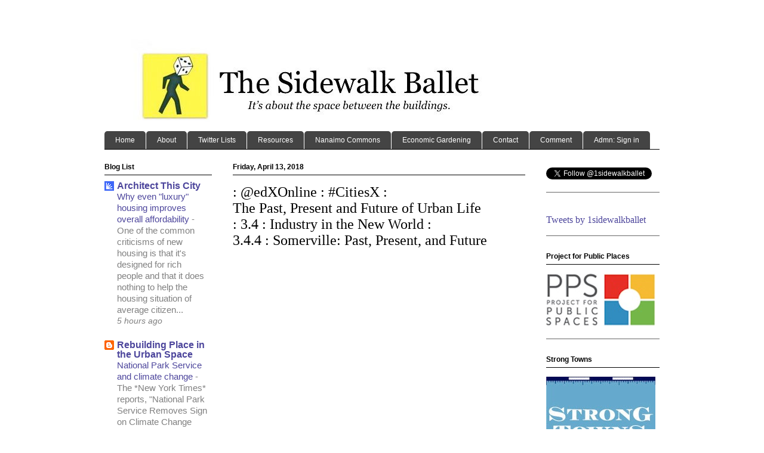

--- FILE ---
content_type: text/html; charset=UTF-8
request_url: http://www.thesidewalkballet.com/2018/04/
body_size: 75940
content:
<!DOCTYPE html>
<html class='v2' dir='ltr' xmlns='http://www.w3.org/1999/xhtml' xmlns:b='http://www.google.com/2005/gml/b' xmlns:data='http://www.google.com/2005/gml/data' xmlns:expr='http://www.google.com/2005/gml/expr'>
<head>
<link href='https://www.blogger.com/static/v1/widgets/335934321-css_bundle_v2.css' rel='stylesheet' type='text/css'/>
<meta content='IE=EmulateIE7' http-equiv='X-UA-Compatible'/>
<meta content='width=1100' name='viewport'/>
<meta content='text/html; charset=UTF-8' http-equiv='Content-Type'/>
<meta content='blogger' name='generator'/>
<link href='http://www.thesidewalkballet.com/favicon.ico' rel='icon' type='image/x-icon'/>
<link href='http://www.thesidewalkballet.com/2018/04/' rel='canonical'/>
<link rel="alternate" type="application/atom+xml" title="The Sidewalk Ballet - Atom" href="http://www.thesidewalkballet.com/feeds/posts/default" />
<link rel="alternate" type="application/rss+xml" title="The Sidewalk Ballet - RSS" href="http://www.thesidewalkballet.com/feeds/posts/default?alt=rss" />
<link rel="service.post" type="application/atom+xml" title="The Sidewalk Ballet - Atom" href="https://www.blogger.com/feeds/5574810215609788630/posts/default" />
<!--Can't find substitution for tag [blog.ieCssRetrofitLinks]-->
<meta content='http://www.thesidewalkballet.com/2018/04/' property='og:url'/>
<meta content='The Sidewalk Ballet' property='og:title'/>
<meta content='' property='og:description'/>
<title>The Sidewalk Ballet: April 2018</title>
<style id='page-skin-1' type='text/css'><!--
/*
-----------------------------------------------
Blogger Template Style
Name:     Ethereal
Designer: Jason Morrow
URL:      jasonmorrow.etsy.com
----------------------------------------------- */
/* Variable definitions
====================
<Variable name="keycolor" description="Main Color" type="color" default="#000000"/>
<Group description="Body Text" selector="body">
<Variable name="body.font" description="Font" type="font"
default="normal normal 13px Arial, Tahoma, Helvetica, FreeSans, sans-serif"/>
<Variable name="body.text.color" description="Text Color" type="color" default="#666666"/>
</Group>
<Group description="Background" selector=".body-fauxcolumns-outer">
<Variable name="body.background.color" description="Outer Background" type="color" default="#fb5e53"/>
<Variable name="content.background.color" description="Main Background" type="color" default="#ffffff"/>
<Variable name="body.border.color" description="Border Color" type="color" default="#fb5e53"/>
</Group>
<Group description="Links" selector=".main-inner">
<Variable name="link.color" description="Link Color" type="color" default="#2198a6"/>
<Variable name="link.visited.color" description="Visited Color" type="color" default="#4d469c"/>
<Variable name="link.hover.color" description="Hover Color" type="color" default="#4d469c"/>
</Group>
<Group description="Blog Title" selector=".header h1">
<Variable name="header.font" description="Font" type="font"
default="normal normal 60px Times, 'Times New Roman', FreeSerif, serif"/>
<Variable name="header.text.color" description="Text Color" type="color" default="#ff8b8b"/>
</Group>
<Group description="Blog Description" selector=".header .description">
<Variable name="description.text.color" description="Description Color" type="color"
default="#666666"/>
</Group>
<Group description="Tabs Text" selector=".tabs-inner .widget li a">
<Variable name="tabs.font" description="Font" type="font"
default="normal normal 12px Arial, Tahoma, Helvetica, FreeSans, sans-serif"/>
<Variable name="tabs.selected.text.color" description="Selected Color" type="color" default="#ffffff"/>
<Variable name="tabs.text.color" description="Text Color" type="color" default="#000000"/>
</Group>
<Group description="Tabs Background" selector=".tabs-outer .PageList">
<Variable name="tabs.selected.background.color" description="Selected Color" type="color" default="#ffa183"/>
<Variable name="tabs.background.color" description="Background Color" type="color" default="#ffdfc7"/>
<Variable name="tabs.border.bevel.color" description="Bevel Color" type="color" default="#fb5e53"/>
</Group>
<Group description="Post Title" selector="h3.post-title, h4, h3.post-title a">
<Variable name="post.title.font" description="Font" type="font"
default="normal normal 24px Times, Times New Roman, serif"/>
<Variable name="post.title.text.color" description="Text Color" type="color" default="#2198a6"/>
</Group>
<Group description="Gadget Title" selector="h2">
<Variable name="widget.title.font" description="Title Font" type="font"
default="normal bold 12px Arial, Tahoma, Helvetica, FreeSans, sans-serif"/>
<Variable name="widget.title.text.color" description="Text Color" type="color" default="#000000"/>
<Variable name="widget.title.border.bevel.color" description="Bevel Color" type="color" default="#dbdbdb"/>
</Group>
<Group description="Accents" selector=".main-inner .widget">
<Variable name="widget.alternate.text.color" description="Alternate Color" type="color" default="#cccccc"/>
<Variable name="widget.border.bevel.color" description="Bevel Color" type="color" default="#dbdbdb"/>
</Group>
<Variable name="body.background" description="Body Background" type="background"
color="#ffffff" default="$(color) none repeat-x scroll top left"/>
<Variable name="body.background.gradient" description="Body Gradient Cap" type="url"
default="none"/>
<Variable name="body.background.imageBorder" description="Body Image Border" type="url"
default="none"/>
<Variable name="body.background.imageBorder.position.left" description="Body Image Border Left" type="length"
default="0"/>
<Variable name="body.background.imageBorder.position.right" description="Body Image Border Right" type="length"
default="0"/>
<Variable name="header.background.gradient" description="Header Background Gradient" type="url" default="none"/>
<Variable name="content.background.gradient" description="Content Gradient" type="url" default="none"/>
<Variable name="link.decoration" description="Link Decoration" type="string" default="none"/>
<Variable name="link.visited.decoration" description="Link Visited Decoration" type="string" default="none"/>
<Variable name="link.hover.decoration" description="Link Hover Decoration" type="string" default="underline"/>
<Variable name="widget.padding.top" description="Widget Padding Top" type="length" default="15px"/>
<Variable name="date.space" description="Date Space" type="length" default="15px"/>
<Variable name="post.first.padding.top" description="First Post Padding Top" type="length" default="0"/>
<Variable name="mobile.background.overlay" description="Mobile Background Overlay" type="string" default=""/>
<Variable name="mobile.background.size" description="Mobile Background Size" type="string" default="auto"/>
<Variable name="startSide" description="Side where text starts in blog language" type="automatic" default="left"/>
<Variable name="endSide" description="Side where text ends in blog language" type="automatic" default="right"/>
*/
/* Content
----------------------------------------------- */
body {
font: normal normal 16px Georgia, Utopia, 'Palatino Linotype', Palatino, serif;
color: #000000;
background: #ffffff none no-repeat scroll center center;
}
html body .content-outer {
min-width: 0;
max-width: 100%;
width: 100%;
}
a:link {
text-decoration: none;
color: #4d469c;
}
a:visited {
text-decoration: none;
color: #4d469c;
}
a:hover {
text-decoration: underline;
color: #4d469c;
}
.main-inner {
padding-top: 15px;
}
.body-fauxcolumn-outer {
background: transparent none repeat-x scroll top center;
}
.content-fauxcolumns .fauxcolumn-inner {
background: #ffffff url(http://www.blogblog.com/1kt/ethereal/bird-2toned-white-fade.png) repeat-x scroll top left;
border-left: 1px solid #ffffff;
border-right: 1px solid #ffffff;
}
/* Flexible Background
----------------------------------------------- */
.content-fauxcolumn-outer .fauxborder-left {
width: 100%;
padding-left: 300px;
margin-left: -300px;
background-color: transparent;
background-image: none;
background-repeat: no-repeat;
background-position: left top;
}
.content-fauxcolumn-outer .fauxborder-right {
margin-right: -299px;
width: 299px;
background-color: transparent;
background-image: none;
background-repeat: no-repeat;
background-position: right top;
}
/* Columns
----------------------------------------------- */
.content-inner {
padding: 0;
}
/* Header
----------------------------------------------- */
.header-inner {
padding: 27px 0 3px;
}
.header-inner .section {
margin: 0 35px;
}
.Header h1 {
font: normal normal 36px Georgia, Utopia, 'Palatino Linotype', Palatino, serif;
color: #000000;
}
.Header h1 a {
color: #000000;
}
.Header .description {
font-size: 115%;
color: #666666;
}
.header-inner .Header .titlewrapper,
.header-inner .Header .descriptionwrapper {
padding-left: 0;
padding-right: 0;
margin-bottom: 0;
}
/* Tabs
----------------------------------------------- */
.tabs-outer {
position: relative;
background: transparent;
}
.tabs-cap-top, .tabs-cap-bottom {
position: absolute;
width: 100%;
}
.tabs-cap-bottom {
bottom: 0;
}
.tabs-inner {
padding: 0;
}
.tabs-inner .section {
margin: 0 35px;
}
*+html body .tabs-inner .widget li {
padding: 1px;
}
.PageList {
border-bottom: 1px solid #000000;
}
.tabs-inner .widget li.selected a,
.tabs-inner .widget li a:hover {
position: relative;
-moz-border-radius-topleft: 5px;
-moz-border-radius-topright: 5px;
-webkit-border-top-left-radius: 5px;
-webkit-border-top-right-radius: 5px;
-goog-ms-border-top-left-radius: 5px;
-goog-ms-border-top-right-radius: 5px;
border-top-left-radius: 5px;
border-top-right-radius: 5px;
background: #000000 none ;
color: #ffffff;
}
.tabs-inner .widget li a {
display: inline-block;
margin: 0;
margin-right: 1px;
padding: .65em 1.5em;
font: normal normal 12px Arial, Tahoma, Helvetica, FreeSans, sans-serif;
color: #ffffff;
background-color: #444444;
-moz-border-radius-topleft: 5px;
-moz-border-radius-topright: 5px;
-webkit-border-top-left-radius: 5px;
-webkit-border-top-right-radius: 5px;
-goog-ms-border-top-left-radius: 5px;
-goog-ms-border-top-right-radius: 5px;
border-top-left-radius: 5px;
border-top-right-radius: 5px;
}
/* Headings
----------------------------------------------- */
h2 {
font: normal bold 12px Arial, Tahoma, Helvetica, FreeSans, sans-serif;
color: #000000;
}
/* Widgets
----------------------------------------------- */
.main-inner .column-left-inner {
padding: 0 0 0 20px;
}
.main-inner .column-left-inner .section {
margin-right: 0;
}
.main-inner .column-right-inner {
padding: 0 20px 0 0;
}
.main-inner .column-right-inner .section {
margin-left: 0;
}
.main-inner .section {
padding: 0;
}
.main-inner .widget {
padding: 0 0 15px;
margin: 20px 0;
border-bottom: 1px solid #666666;
}
.main-inner .widget h2 {
margin: 0;
padding: .6em 0 .5em;
}
.footer-inner .widget h2 {
padding: 0 0 .4em;
}
.main-inner .widget h2 + div, .footer-inner .widget h2 + div {
padding-top: 15px;
}
.main-inner .widget .widget-content {
margin: 0;
padding: 15px 0 0;
}
.main-inner .widget ul, .main-inner .widget #ArchiveList ul.flat {
margin: -15px -15px -15px;
padding: 0;
list-style: none;
}
.main-inner .sidebar .widget h2 {
border-bottom: 1px solid #000000;
}
.main-inner .widget #ArchiveList {
margin: -15px 0 0;
}
.main-inner .widget ul li, .main-inner .widget #ArchiveList ul.flat li {
padding: .5em 15px;
text-indent: 0;
}
.main-inner .widget #ArchiveList ul li {
padding-top: .0em;
padding-bottom: 0em;
}
.main-inner .widget ul li:first-child, .main-inner .widget #ArchiveList ul.flat li:first-child {
border-top: none;
}
.main-inner .widget ul li:last-child, .main-inner .widget #ArchiveList ul.flat li:last-child {
border-bottom: none;
}
.main-inner .widget .post-body ul {
padding: 0 2.5em;
margin: .5em 0;
list-style: disc;
}
.main-inner .widget .post-body ul li {
padding: 0.25em 0;
margin-bottom: 0em;
color: #000000;
border: none;
}
.footer-inner .widget ul {
padding: 0;
list-style: none;
}
.widget .zippy {
color: #666666;
}
/* Posts
----------------------------------------------- */
.main.section {
margin: 0 20px;
}
body .main-inner .Blog {
padding: 0;
background-color: transparent;
border: none;
}
.main-inner .widget h2.date-header {
border-bottom: 1px solid #000000;
}
.date-outer {
position: relative;
margin: 15px 0 20px;
}
.date-outer:first-child {
margin-top: 0;
}
.date-posts {
clear: both;
}
.post-outer, .inline-ad {
border-bottom: 1px solid #666666;
padding: 30px 0;
}
.post-outer {
padding-bottom: 0px;
}
.post-outer:first-child {
padding-top: 0;
border-top: none;
}
.post-outer:last-child, .inline-ad:last-child {
border-bottom: none;
}
.post-body img {
padding: 0px;
}
h3.post-title, h4 {
font: normal normal 24px Georgia, Utopia, 'Palatino Linotype', Palatino, serif;
color: #000000;
}
h3.post-title a {
font: normal normal 24px Georgia, Utopia, 'Palatino Linotype', Palatino, serif;
color: #000000;
text-decoration: none;
}
h3.post-title a:hover {
color: #4d469c;
text-decoration: underline;
}
.post-header {
margin: 0 0 1.5em;
}
.post-body {
line-height: 1.4;
}
.post-footer {
margin: 1.5em 0 0;
}
#blog-pager {
padding: 15px;
}
.blog-feeds, .post-feeds {
margin: 1em 0;
text-align: center;
}
.post-outer .comments {
margin-top: 2em;
}
.post-body br {
line-height:.5em;
}
/* Footer
----------------------------------------------- */
.footer-inner {
padding: 30px 0;
overflow: hidden;
}
/* Mobile
----------------------------------------------- */
body.mobile  {
padding: 0 10px;
background-size: auto
}
.mobile .body-fauxcolumn-outer {
background: ;
}
.mobile .content-fauxcolumns .fauxcolumn-inner {
opacity: 0.75;
}
.mobile .content-fauxcolumn-outer .fauxborder-right {
margin-right: 0;
}
.mobile-link-button {
background-color: #000000;
}
.mobile-link-button a:link, .mobile-link-button a:visited {
color: #ffffff;
}
.mobile-index-contents {
color: #444444;
}
.mobile .body-fauxcolumn-outer {
background-size: 100% auto;
}
.mobile .mobile-date-outer {
border-bottom: transparent;
}
.mobile .PageList {
border-bottom: none;
}
.mobile .tabs-inner .section {
margin: 0;
}
.mobile .tabs-inner .PageList .widget-content {
background: #000000 none;
color: #ffffff;
}
.mobile .tabs-inner .PageList .widget-content .pagelist-arrow {
border-left: 1px solid #ffffff;
}
.mobile .footer-inner {
overflow: visible;
}
body.mobile .AdSense {
margin: 0 -10px;
}
#Text1{font-family:Arial,Sans-Serif;text-align:left;}
#Image1{align:center;}
#Image2{font-family:Arial,Sans-Serif;text-align:left;color:grey;}
#Image3{font-family:Arial,Sans-Serif;text-align:left;color:grey;}
#Image4{font-family:Arial,Sans-Serif;text-align:left;color:grey;}
#TextList1{font-family:Arial,Sans-Serif;text-align:left;}
#BlogArchive1{font-family:Arial,Sans-Serif;text-align:left;}
#Text1{color:#808080;}
#TextList1{color:#808080;}
#Label2{font-family:Arial,Sans-Serif;text-align:left;color:grey;}
#Label2{font-style:italic}
#BlogList1{font-family:Arial,Sans-Serif;text-align:left;color:grey;}
#Text3{font-family:Arial,Sans-Serif;text-align:left;color:grey;}
#LinkList1{font-family:Arial,Sans-Serif;text-align:left;color:grey;}
#LinkList1{font-style:bold}
#Text4{font-family:Arial,Sans-Serif;text-align:left;color:grey;}#Image2 {
text-align: left;
}
#Image2 {
image-align: center;
}
#BlogList1 {
text-indent:-0;margin: -0px 0px -0px;}
#BlogList1 { padding-left: 0px 0px 0px 0px;
text-align: left}
.sidebar .widget-content, .widget h2
{
text-align: left;}#navbar-iframe {
display: none !important;
}
#Text5{font-family:Arial,Sans-Serif;text-align:center;color:black;}#Text6{font-family:Arial,Sans-Serif;text-align:left;color:grey;}
#Image3{<a href="http://www.facebook.com/heSidewalkBallet" target= '_blank'>https://blogger.googleusercontent.com/img/b/R29vZ2xl/AVvXsEjbz-rQd4jlav843Qxh_BeJs5PtwMNfLOEajl0DTVYsNNQwTCMpAnRJ7JtM9fW8bGSf9E2vdXfu6hqIYQ3cLlmK0FmIYj4YpFZ9PkDLuyPkgKBmBAFSHeZUlVjCJEDtJ51fwxhZ0D-cqpk/s1600/f.jpg</a>}
#Text8{font-family:Arial,Sans-Serif;text-align:centre;color:black;}
#Image5{font-family:Arial,Sans-Serif;text-align:left;color:grey;}
#Header1{text-align:left; }
#HTML5{font-family:Arial,Sans-Serif;text-align:left;color:grey;}
#Feed1{font-family:Arial,Sans-Serif;text-align:left;color:grey;}
#HTML8{font-family:Arial,Sans-Serif; text-align:center;}
#Label2{font-family:Arial,Sans-Serif;text-align:left;font-color:grey; font-size: 12px;font-weight:bold;line-height:12px;}
<script>!function(d,s,id){var js,fjs=d.getElementsByTagName(s)[0];if(!d.getElementById(id)){js=d.createElement(s);js.id=id;js.src="https://platform.twitter.com/widgets.js";fjs.parentNode.insertBefore(js,fjs);}}(document,"script","twitter-wjs");</script>
--></style>
<style id='template-skin-1' type='text/css'><!--
body {
min-width: 1000px;
}
.content-outer, .content-fauxcolumn-outer, .region-inner {
min-width: 1000px;
max-width: 1000px;
_width: 1000px;
}
.main-inner .columns {
padding-left: 215px;
padding-right: 225px;
}
.main-inner .fauxcolumn-center-outer {
left: 215px;
right: 225px;
/* IE6 does not respect left and right together */
_width: expression(this.parentNode.offsetWidth -
parseInt("215px") -
parseInt("225px") + 'px');
}
.main-inner .fauxcolumn-left-outer {
width: 215px;
}
.main-inner .fauxcolumn-right-outer {
width: 225px;
}
.main-inner .column-left-outer {
width: 215px;
right: 100%;
margin-left: -215px;
}
.main-inner .column-right-outer {
width: 225px;
margin-right: -225px;
}
#layout {
min-width: 0;
}
#layout .content-outer {
min-width: 0;
width: 800px;
}
#layout .region-inner {
min-width: 0;
width: auto;
}
--></style>
<link href='https://www.blogger.com/dyn-css/authorization.css?targetBlogID=5574810215609788630&amp;zx=99ac519d-eebf-45b7-938f-66d47cfeb47a' media='none' onload='if(media!=&#39;all&#39;)media=&#39;all&#39;' rel='stylesheet'/><noscript><link href='https://www.blogger.com/dyn-css/authorization.css?targetBlogID=5574810215609788630&amp;zx=99ac519d-eebf-45b7-938f-66d47cfeb47a' rel='stylesheet'/></noscript>
<meta name='google-adsense-platform-account' content='ca-host-pub-1556223355139109'/>
<meta name='google-adsense-platform-domain' content='blogspot.com'/>

</head>
<body class='loading'>
<div class='navbar section' id='navbar'><div class='widget Navbar' data-version='1' id='Navbar1'><script type="text/javascript">
    function setAttributeOnload(object, attribute, val) {
      if(window.addEventListener) {
        window.addEventListener('load',
          function(){ object[attribute] = val; }, false);
      } else {
        window.attachEvent('onload', function(){ object[attribute] = val; });
      }
    }
  </script>
<div id="navbar-iframe-container"></div>
<script type="text/javascript" src="https://apis.google.com/js/platform.js"></script>
<script type="text/javascript">
      gapi.load("gapi.iframes:gapi.iframes.style.bubble", function() {
        if (gapi.iframes && gapi.iframes.getContext) {
          gapi.iframes.getContext().openChild({
              url: 'https://www.blogger.com/navbar/5574810215609788630?origin\x3dhttp://www.thesidewalkballet.com',
              where: document.getElementById("navbar-iframe-container"),
              id: "navbar-iframe"
          });
        }
      });
    </script><script type="text/javascript">
(function() {
var script = document.createElement('script');
script.type = 'text/javascript';
script.src = '//pagead2.googlesyndication.com/pagead/js/google_top_exp.js';
var head = document.getElementsByTagName('head')[0];
if (head) {
head.appendChild(script);
}})();
</script>
</div></div>
<div class='body-fauxcolumns'>
<div class='fauxcolumn-outer body-fauxcolumn-outer'>
<div class='cap-top'>
<div class='cap-left'></div>
<div class='cap-right'></div>
</div>
<div class='fauxborder-left'>
<div class='fauxborder-right'></div>
<div class='fauxcolumn-inner'>
</div>
</div>
<div class='cap-bottom'>
<div class='cap-left'></div>
<div class='cap-right'></div>
</div>
</div>
</div>
<div class='content'>
<div class='content-fauxcolumns'>
<div class='fauxcolumn-outer content-fauxcolumn-outer'>
<div class='cap-top'>
<div class='cap-left'></div>
<div class='cap-right'></div>
</div>
<div class='fauxborder-left'>
<div class='fauxborder-right'></div>
<div class='fauxcolumn-inner'>
</div>
</div>
<div class='cap-bottom'>
<div class='cap-left'></div>
<div class='cap-right'></div>
</div>
</div>
</div>
<div class='content-outer'>
<div class='content-cap-top cap-top'>
<div class='cap-left'></div>
<div class='cap-right'></div>
</div>
<div class='fauxborder-left content-fauxborder-left'>
<div class='fauxborder-right content-fauxborder-right'></div>
<div class='content-inner'>
<header>
<div class='header-outer'>
<div class='header-cap-top cap-top'>
<div class='cap-left'></div>
<div class='cap-right'></div>
</div>
<div class='fauxborder-left header-fauxborder-left'>
<div class='fauxborder-right header-fauxborder-right'></div>
<div class='region-inner header-inner'>
<div class='header section' id='header'><div class='widget Header' data-version='1' id='Header1'>
<div id='header-inner'>
<a href='http://www.thesidewalkballet.com/' style='display: block'>
<img alt='<a href="http://www.thesidewalkballet.com/">The Sidewalk Ballet</a>' height='160px; ' id='Header1_headerimg' src='https://blogger.googleusercontent.com/img/b/R29vZ2xl/AVvXsEgH3HdEyUsTlYbD_6iQ7jwX_gQ1wbaexjPABwCZbmpWI9IBgPtdh0HUPsGVf1TXr-hCWzQoRR4CYb9p-ldK_3G53eBw7RZJHJN3KtcmGtyJzR242IUZOLeI_7YjUmijhJG7Y21JacvtcBQ/s1600/Header1.png' style='display: block' width='800px; '/>
</a>
</div>
</div></div>
</div>
</div>
<div class='header-cap-bottom cap-bottom'>
<div class='cap-left'></div>
<div class='cap-right'></div>
</div>
</div>
</header>
<div class='tabs-outer'>
<div class='tabs-cap-top cap-top'>
<div class='cap-left'></div>
<div class='cap-right'></div>
</div>
<div class='fauxborder-left tabs-fauxborder-left'>
<div class='fauxborder-right tabs-fauxborder-right'></div>
<div class='region-inner tabs-inner'>
<div class='tabs section' id='crosscol'><div class='widget LinkList' data-version='1' id='LinkList123'>
<div class='widget-content PageList'>
<ul>
<li><a href='http://www.thesidewalkballet.com/'>Home</a></li>
<li><a href='http://www.thesidewalkballet.com/p/about.html'>About</a>
</li>
<li><a href='http://www.thesidewalkballet.com/p/twitter-lists.html'>Twitter Lists</a>
</li>
<li><a href='http://www.thesidewalkballet.com/p/links-and-documents.html'>Resources</a>
</li>
<li><a href='http://nanaimocommons.blogspot.ca/'>Nanaimo Commons</a>
</li>
<li><a href='https://economicgardening.blogspot.com/'>Economic Gardening</a>
</li>
<li><a href='http://www.thesidewalkballet.com/p/contact.html'>Contact</a>
</li>
<li><a href='http://www.thesidewalkballet.com/p/comment_30.html'>Comment</a>
</li>
<li><a href='http://www.blogger.com/home'>Admn: Sign in</a>
</li>
</ul>
<div class='clear'></div>
</div>
</div></div>
<div class='tabs no-items section' id='crosscol-overflow'></div>
</div>
</div>
<div class='tabs-cap-bottom cap-bottom'>
<div class='cap-left'></div>
<div class='cap-right'></div>
</div>
</div>
<div class='main-outer'>
<div class='main-cap-top cap-top'>
<div class='cap-left'></div>
<div class='cap-right'></div>
</div>
<div class='fauxborder-left main-fauxborder-left'>
<div class='fauxborder-right main-fauxborder-right'></div>
<div class='region-inner main-inner'>
<div class='columns fauxcolumns'>
<div class='fauxcolumn-outer fauxcolumn-center-outer'>
<div class='cap-top'>
<div class='cap-left'></div>
<div class='cap-right'></div>
</div>
<div class='fauxborder-left'>
<div class='fauxborder-right'></div>
<div class='fauxcolumn-inner'>
</div>
</div>
<div class='cap-bottom'>
<div class='cap-left'></div>
<div class='cap-right'></div>
</div>
</div>
<div class='fauxcolumn-outer fauxcolumn-left-outer'>
<div class='cap-top'>
<div class='cap-left'></div>
<div class='cap-right'></div>
</div>
<div class='fauxborder-left'>
<div class='fauxborder-right'></div>
<div class='fauxcolumn-inner'>
</div>
</div>
<div class='cap-bottom'>
<div class='cap-left'></div>
<div class='cap-right'></div>
</div>
</div>
<div class='fauxcolumn-outer fauxcolumn-right-outer'>
<div class='cap-top'>
<div class='cap-left'></div>
<div class='cap-right'></div>
</div>
<div class='fauxborder-left'>
<div class='fauxborder-right'></div>
<div class='fauxcolumn-inner'>
</div>
</div>
<div class='cap-bottom'>
<div class='cap-left'></div>
<div class='cap-right'></div>
</div>
</div>
<!-- corrects IE6 width calculation -->
<div class='columns-inner'>
<div class='column-center-outer'>
<div class='column-center-inner'>
<div class='main section' id='main'><div class='widget Blog' data-version='1' id='Blog1'>
<div class='blog-posts hfeed'>

          <div class="date-outer">
        
<h2 class='date-header'><span>Friday, April 13, 2018</span></h2>

          <div class="date-posts">
        
<div class='post-outer'>
<div class='post hentry'>
<a name='5701165419285657295'></a>
<h3 class='post-title entry-title'>
<a href='http://www.thesidewalkballet.com/2018/04/edxonline-citiesx-past-present-and_13.html'>: @edXOnline : #CitiesX : <br>The Past, Present and Future of Urban Life <br>: 3.4 : Industry in the New World : <br>3.4.4 : Somerville: Past, Present, and Future</a>
</h3>
<div class='post-header'>
<div class='post-header-line-1'></div>
<div id='fb-root'></div>
<script>(function(d, s, id) {
  var js, fjs = d.getElementsByTagName(s)[0];
  if (d.getElementById(id)) return;
  js = d.createElement(s); js.id = id;
  js.src = "//connect.facebook.net/en_US/all.js#xfbml=1";
  fjs.parentNode.insertBefore(js, fjs);
}(document, 'script', 'facebook-jssdk'));</script>
</div>
<div class='post-body entry-content' id='post-body-5701165419285657295'>
<iframe width="490" height="315" src="https://www.youtube.com/embed/iysEIwq-Zos" frameborder="0" allow="autoplay; encrypted-media" allowfullscreen></iframe>
<div style='clear: both;'></div>
</div>
<div class='post-footer'>
<div class='post-footer-line post-footer-line-1'></div>
<div class='post-footer-line post-footer-line-2'><span class='post-labels'>
Labels:
<a href='http://www.thesidewalkballet.com/search/label/CitiesX' rel='tag'>CitiesX</a>
</span>
</div>
<div class='post-footer-line post-footer-line-3'>
<div class='post-share-buttons'>
<a class='goog-inline-block share-button sb-email' href='https://www.blogger.com/share-post.g?blogID=5574810215609788630&postID=5701165419285657295&target=email' target='_blank' title='Email This'><span class='share-button-link-text'>Email This</span></a><a class='goog-inline-block share-button sb-blog' href='https://www.blogger.com/share-post.g?blogID=5574810215609788630&postID=5701165419285657295&target=blog' onclick='window.open(this.href, "_blank", "height=270,width=475"); return false;' target='_blank' title='BlogThis!'><span class='share-button-link-text'>BlogThis!</span></a><a class='goog-inline-block share-button sb-twitter' href='https://www.blogger.com/share-post.g?blogID=5574810215609788630&postID=5701165419285657295&target=twitter' target='_blank' title='Share to X'><span class='share-button-link-text'>Share to X</span></a><a class='goog-inline-block share-button sb-facebook' href='https://www.blogger.com/share-post.g?blogID=5574810215609788630&postID=5701165419285657295&target=facebook' onclick='window.open(this.href, "_blank", "height=430,width=640"); return false;' target='_blank' title='Share to Facebook'><span class='share-button-link-text'>Share to Facebook</span></a><a class='goog-inline-block share-button sb-pinterest' href='https://www.blogger.com/share-post.g?blogID=5574810215609788630&postID=5701165419285657295&target=pinterest' target='_blank' title='Share to Pinterest'><span class='share-button-link-text'>Share to Pinterest</span></a>
</div><span class='post-location'>
</span>
<span class='post-icons'>
<span class='item-control blog-admin pid-648444740'>
<a href='https://www.blogger.com/post-edit.g?blogID=5574810215609788630&postID=5701165419285657295&from=pencil' title='Edit Post'>
<img alt='' class='icon-action' height='18' src='https://resources.blogblog.com/img/icon18_edit_allbkg.gif' width='18'/>
</a>
</span>
</span>
</div>
</div>
</div>
</div>

          </div></div>
        

          <div class="date-outer">
        
<h2 class='date-header'><span>Thursday, April 12, 2018</span></h2>

          <div class="date-posts">
        
<div class='post-outer'>
<div class='post hentry'>
<a name='11362640399583053'></a>
<h3 class='post-title entry-title'>
<a href='http://www.thesidewalkballet.com/2018/04/edxonline-citiesx-past-present-and_12.html'>: @edXOnline : #CitiesX :<br> The Past, Present and Future of Urban Life :<br> 3.4 Industry in the New World :<br> 3.4.2 : The Fall of New York</a>
</h3>
<div class='post-header'>
<div class='post-header-line-1'></div>
<div id='fb-root'></div>
<script>(function(d, s, id) {
  var js, fjs = d.getElementsByTagName(s)[0];
  if (d.getElementById(id)) return;
  js = d.createElement(s); js.id = id;
  js.src = "//connect.facebook.net/en_US/all.js#xfbml=1";
  fjs.parentNode.insertBefore(js, fjs);
}(document, 'script', 'facebook-jssdk'));</script>
</div>
<div class='post-body entry-content' id='post-body-11362640399583053'>
<iframe allow="autoplay; encrypted-media" allowfullscreen="" frameborder="0" height="315" src="https://www.youtube.com/embed/ykbKyVqhrfg" width="490"></iframe><br />
<br />
<h2 class="hd hd-2 unit-title" style="-webkit-font-smoothing: antialiased; background-color: white; color: #474747; font-stretch: normal; font-variant-east-asian: normal; font-variant-numeric: normal; line-height: 1.4em; margin: 0px;">
<span style="font-family: Arial, Helvetica, sans-serif; font-size: 12pt; font-weight: normal;">3.4.3 The Rebirth of New York</span></h2>
<br />
<iframe width="490" height="315" src="https://www.youtube.com/embed/AIgElq2eh24" frameborder="0" allow="autoplay; encrypted-media" allowfullscreen></iframe>
<div style='clear: both;'></div>
</div>
<div class='post-footer'>
<div class='post-footer-line post-footer-line-1'></div>
<div class='post-footer-line post-footer-line-2'><span class='post-labels'>
Labels:
<a href='http://www.thesidewalkballet.com/search/label/CitiesX' rel='tag'>CitiesX</a>
</span>
</div>
<div class='post-footer-line post-footer-line-3'>
<div class='post-share-buttons'>
<a class='goog-inline-block share-button sb-email' href='https://www.blogger.com/share-post.g?blogID=5574810215609788630&postID=11362640399583053&target=email' target='_blank' title='Email This'><span class='share-button-link-text'>Email This</span></a><a class='goog-inline-block share-button sb-blog' href='https://www.blogger.com/share-post.g?blogID=5574810215609788630&postID=11362640399583053&target=blog' onclick='window.open(this.href, "_blank", "height=270,width=475"); return false;' target='_blank' title='BlogThis!'><span class='share-button-link-text'>BlogThis!</span></a><a class='goog-inline-block share-button sb-twitter' href='https://www.blogger.com/share-post.g?blogID=5574810215609788630&postID=11362640399583053&target=twitter' target='_blank' title='Share to X'><span class='share-button-link-text'>Share to X</span></a><a class='goog-inline-block share-button sb-facebook' href='https://www.blogger.com/share-post.g?blogID=5574810215609788630&postID=11362640399583053&target=facebook' onclick='window.open(this.href, "_blank", "height=430,width=640"); return false;' target='_blank' title='Share to Facebook'><span class='share-button-link-text'>Share to Facebook</span></a><a class='goog-inline-block share-button sb-pinterest' href='https://www.blogger.com/share-post.g?blogID=5574810215609788630&postID=11362640399583053&target=pinterest' target='_blank' title='Share to Pinterest'><span class='share-button-link-text'>Share to Pinterest</span></a>
</div><span class='post-location'>
</span>
<span class='post-icons'>
<span class='item-control blog-admin pid-648444740'>
<a href='https://www.blogger.com/post-edit.g?blogID=5574810215609788630&postID=11362640399583053&from=pencil' title='Edit Post'>
<img alt='' class='icon-action' height='18' src='https://resources.blogblog.com/img/icon18_edit_allbkg.gif' width='18'/>
</a>
</span>
</span>
</div>
</div>
</div>
</div>
<div class='post-outer'>
<div class='post hentry'>
<a name='5622797312950212936'></a>
<h3 class='post-title entry-title'>
<a href='http://www.thesidewalkballet.com/2018/04/edxonline-citiesx-past-present-and.html'>: @edXOnline : #CitiesX :<br>  The Past, Present and Future of Urban Life :<br>  3.4 Industry in the New World :<br>  3.4.1 : Buenos Aires and Chicago</a>
</h3>
<div class='post-header'>
<div class='post-header-line-1'></div>
<div id='fb-root'></div>
<script>(function(d, s, id) {
  var js, fjs = d.getElementsByTagName(s)[0];
  if (d.getElementById(id)) return;
  js = d.createElement(s); js.id = id;
  js.src = "//connect.facebook.net/en_US/all.js#xfbml=1";
  fjs.parentNode.insertBefore(js, fjs);
}(document, 'script', 'facebook-jssdk'));</script>
</div>
<div class='post-body entry-content' id='post-body-5622797312950212936'>
<iframe width="490" height="315" src="https://www.youtube.com/embed/OO7cX7TU6K8" frameborder="0" allow="autoplay; encrypted-media" allowfullscreen></iframe>
<div style='clear: both;'></div>
</div>
<div class='post-footer'>
<div class='post-footer-line post-footer-line-1'></div>
<div class='post-footer-line post-footer-line-2'><span class='post-labels'>
Labels:
<a href='http://www.thesidewalkballet.com/search/label/CitiesX' rel='tag'>CitiesX</a>
</span>
</div>
<div class='post-footer-line post-footer-line-3'>
<div class='post-share-buttons'>
<a class='goog-inline-block share-button sb-email' href='https://www.blogger.com/share-post.g?blogID=5574810215609788630&postID=5622797312950212936&target=email' target='_blank' title='Email This'><span class='share-button-link-text'>Email This</span></a><a class='goog-inline-block share-button sb-blog' href='https://www.blogger.com/share-post.g?blogID=5574810215609788630&postID=5622797312950212936&target=blog' onclick='window.open(this.href, "_blank", "height=270,width=475"); return false;' target='_blank' title='BlogThis!'><span class='share-button-link-text'>BlogThis!</span></a><a class='goog-inline-block share-button sb-twitter' href='https://www.blogger.com/share-post.g?blogID=5574810215609788630&postID=5622797312950212936&target=twitter' target='_blank' title='Share to X'><span class='share-button-link-text'>Share to X</span></a><a class='goog-inline-block share-button sb-facebook' href='https://www.blogger.com/share-post.g?blogID=5574810215609788630&postID=5622797312950212936&target=facebook' onclick='window.open(this.href, "_blank", "height=430,width=640"); return false;' target='_blank' title='Share to Facebook'><span class='share-button-link-text'>Share to Facebook</span></a><a class='goog-inline-block share-button sb-pinterest' href='https://www.blogger.com/share-post.g?blogID=5574810215609788630&postID=5622797312950212936&target=pinterest' target='_blank' title='Share to Pinterest'><span class='share-button-link-text'>Share to Pinterest</span></a>
</div><span class='post-location'>
</span>
<span class='post-icons'>
<span class='item-control blog-admin pid-648444740'>
<a href='https://www.blogger.com/post-edit.g?blogID=5574810215609788630&postID=5622797312950212936&from=pencil' title='Edit Post'>
<img alt='' class='icon-action' height='18' src='https://resources.blogblog.com/img/icon18_edit_allbkg.gif' width='18'/>
</a>
</span>
</span>
</div>
</div>
</div>
</div>

        </div></div>
      
</div>
<div class='blog-pager' id='blog-pager'>
<span id='blog-pager-newer-link'>
<a class='blog-pager-newer-link' href='http://www.thesidewalkballet.com/' id='Blog1_blog-pager-newer-link' title='Newer Posts'>Newer Posts</a>
</span>
<span id='blog-pager-older-link'>
<a class='blog-pager-older-link' href='http://www.thesidewalkballet.com/search?updated-max=2018-04-12T13:27:00-07:00&max-results=7' id='Blog1_blog-pager-older-link' title='Older Posts'>Older Posts</a>
</span>
<a class='home-link' href='http://www.thesidewalkballet.com/'>Home</a>
</div>
<div class='clear'></div>
<div class='blog-feeds'>
<div class='feed-links'>
Subscribe to:
<a class='feed-link' href='http://www.thesidewalkballet.com/feeds/posts/default' target='_blank' type='application/atom+xml'>Comments (Atom)</a>
</div>
</div>
</div></div>
</div>
</div>
<div class='column-left-outer'>
<div class='column-left-inner'>
<aside>
<div class='sidebar section' id='sidebar-left-1'><div class='widget BlogList' data-version='1' id='BlogList1'>
<h2 class='title'>Blog List</h2>
<div class='widget-content'>
<div class='blog-list-container' id='BlogList1_container'>
<ul id='BlogList1_blogs'>
<li style='display: block;'>
<div class='blog-icon'>
<img data-lateloadsrc='https://lh3.googleusercontent.com/blogger_img_proxy/AEn0k_sDHkhJd_Jo-DAHDUMV_FEIANdNznan57JX-vO--RXdfnrSlCioVbv0RzaXmuXefdrbouqK5cZidfI6MVHU36tIA5B5NZl_5SW2KQ=s16-w16-h16' height='16' width='16'/>
</div>
<div class='blog-content'>
<div class='blog-title'>
<a href='https://brandondonnelly.com' target='_blank'>
Architect This City</a>
</div>
<div class='item-content'>
<span class='item-title'>
<a href='https://brandondonnelly.com/why-even-luxury-housing-improves-overall-affordability' target='_blank'>
Why even "luxury" housing improves overall affordability
</a>
</span>

                      -
                    
<span class='item-snippet'>
One of the common criticisms of new housing is that it's designed for rich 
people and that it does nothing to help the housing situation of average 
citizen...
</span>
<div class='item-time'>
5 hours ago
</div>
</div>
</div>
<div style='clear: both;'></div>
</li>
<li style='display: block;'>
<div class='blog-icon'>
<img data-lateloadsrc='https://lh3.googleusercontent.com/blogger_img_proxy/AEn0k_vQQmlzIz4CG77pDyyQrCqDH9BaaNiMil8ImVLediJ6QJkQcQuG4z-6SkMAZH3Z2qU2W8--EePTF1WfozoZCCggmz6rByDP9LsSP_EtKIvI4UQhFQBI5w=s16-w16-h16' height='16' width='16'/>
</div>
<div class='blog-content'>
<div class='blog-title'>
<a href='http://urbanplacesandspaces.blogspot.com/' target='_blank'>
Rebuilding Place in the Urban Space</a>
</div>
<div class='item-content'>
<span class='item-title'>
<a href='http://urbanplacesandspaces.blogspot.com/2026/01/national-park-service-and-climate-change.html' target='_blank'>
National Park Service and climate change
</a>
</span>

                      -
                    
<span class='item-snippet'>


The *New York Times* reports, "National Park Service Removes Sign on 
Climate Change From Fort Sumter," that the Trump Administration has removed 
a sign a...
</span>
<div class='item-time'>
14 hours ago
</div>
</div>
</div>
<div style='clear: both;'></div>
</li>
<li style='display: block;'>
<div class='blog-icon'>
<img data-lateloadsrc='https://lh3.googleusercontent.com/blogger_img_proxy/AEn0k_vP-SwwyJwr0H0JL-R00IUuSfnPj3iwumfKAZhzTY0jI5bpMPxt4jirqC_8JgFycc8_RGBnFrhCEnwcqq9KguA3VqWSL_6RGD9T9zU=s16-w16-h16' height='16' width='16'/>
</div>
<div class='blog-content'>
<div class='blog-title'>
<a href='https://spitalfieldslife.com' target='_blank'>
Spitalfields Life</a>
</div>
<div class='item-content'>
<span class='item-title'>
<a href='https://spitalfieldslife.com/2026/01/24/the-principal-operations-of-weaving-iii/' target='_blank'>
The Principal Operations Of Weaving
</a>
</span>

                      -
                    
<span class='item-snippet'>
These copperplate engravings illustrate The Principal Operations of Weaving 
reproduced from a book of 1748 in the collection at Dennis Severs House. 
Many o...
</span>
<div class='item-time'>
16 hours ago
</div>
</div>
</div>
<div style='clear: both;'></div>
</li>
<li style='display: block;'>
<div class='blog-icon'>
<img data-lateloadsrc='https://lh3.googleusercontent.com/blogger_img_proxy/AEn0k_ue9YEbmaeXurW-sZiPj_-u9CF6rC45cVlGtrPttUrG0eLrRArYm2JNyTZtUPtDWeH6oG8kV9QV01Mxbq3Rm4Mxm7-xRNWnQwV9jx8i0ujmUCMp=s16-w16-h16' height='16' width='16'/>
</div>
<div class='blog-content'>
<div class='blog-title'>
<a href='https://www.villagepreservation.org' target='_blank'>
Greenwich Village Society for Historic Preservation</a>
</div>
<div class='item-content'>
<span class='item-title'>
<a href='https://www.villagepreservation.org/2026/01/23/archgate-when-villagers-reclaimed-washington-square/?utm_source=rss&utm_medium=rss&utm_campaign=archgate-when-villagers-reclaimed-washington-square' target='_blank'>
ArchGate: When Villagers Reclaimed Washington Square
</a>
</span>

                      -
                    
<span class='item-snippet'>


From 14th Street to Houston Street, river to river, the streets and avenues 
of our neighborhoods ooze with a rich, unique lore found nowhere else in 
the ...
</span>
<div class='item-time'>
19 hours ago
</div>
</div>
</div>
<div style='clear: both;'></div>
</li>
<li style='display: block;'>
<div class='blog-icon'>
<img data-lateloadsrc='https://lh3.googleusercontent.com/blogger_img_proxy/AEn0k_vbIryqVBwlWhRdvlvb88iMvGfXlC6MTsize-Bi6u2xXmrXomFaVAYDk-ipQFY7fDZ1SvJPw78M9qOo5RNsSfARhydGLpOH85RW0koiSvu0U7Q=s16-w16-h16' height='16' width='16'/>
</div>
<div class='blog-content'>
<div class='blog-title'>
<a href='https://cityhallwatch.wordpress.com' target='_blank'>
CityHallWatch: Tools for engagem...</a>
</div>
<div class='item-content'>
<span class='item-title'>
<a href='https://cityhallwatch.wordpress.com/2026/01/23/ucs-84-vancouvers-new-needy/' target='_blank'>
UCS #84: Vancouver&#8217;s New Needy
</a>
</span>

                      -
                    
<span class='item-snippet'>
. See our separate page about the &#169; Urban Cartoon Syndicate, including an 
archive of all past cartoons. And also, announcement by our UCS 
partner Spacing V...
</span>
<div class='item-time'>
19 hours ago
</div>
</div>
</div>
<div style='clear: both;'></div>
</li>
<li style='display: block;'>
<div class='blog-icon'>
<img data-lateloadsrc='https://lh3.googleusercontent.com/blogger_img_proxy/AEn0k_tczTUkR30BkecX3NgXY6-diu4zxS_ykBaZX_vIWO2I6OR1qztkIbg-M8-lhx-xgyIBn85HbIneoUwmQzFacuJ9tG2znq4=s16-w16-h16' height='16' width='16'/>
</div>
<div class='blog-content'>
<div class='blog-title'>
<a href='https://www.shorpy.com' target='_blank'>
Shorpy Historical Photo Archive - Vintage Fine Art Prints</a>
</div>
<div class='item-content'>
<span class='item-title'>
<a href='https://www.shorpy.com/node/27871' target='_blank'>
The Mvsevm: 1915
</a>
</span>

                      -
                    
<span class='item-snippet'>
Boston, Massachusetts, circa 1915. "Main entrance, Museum of Fine Arts." 
8x10 inch dry plate glass negative, Detroit Publishing Company. View full 
size.
</span>
<div class='item-time'>
20 hours ago
</div>
</div>
</div>
<div style='clear: both;'></div>
</li>
<li style='display: block;'>
<div class='blog-icon'>
<img data-lateloadsrc='https://lh3.googleusercontent.com/blogger_img_proxy/AEn0k_tYrQ2W0DREXOfdJnqSYxjyERoZvBo0QE7NRJSi7Z2if9sqRRKMP1Jrm_Hc9gX2jqiA6TZu8CkviOlBgHkyHns2SMZXO4mwlKXq9A=s16-w16-h16' height='16' width='16'/>
</div>
<div class='blog-content'>
<div class='blog-title'>
<a href='https://cityobservatory.org' target='_blank'>
City Observatory</a>
</div>
<div class='item-content'>
<span class='item-title'>
<a href='https://cityobservatory.org/the-week-observed-23jan2026/' target='_blank'>
The Week Observed: January 23, 2026
</a>
</span>

                      -
                    
<span class='item-snippet'>
What City Observatory Did This Week In denial about rising costs.  Two 
weeks ago, City Observatory and Willamette Week reported that the 
Interstate Bridge ...
</span>
<div class='item-time'>
23 hours ago
</div>
</div>
</div>
<div style='clear: both;'></div>
</li>
<li style='display: block;'>
<div class='blog-icon'>
<img data-lateloadsrc='https://lh3.googleusercontent.com/blogger_img_proxy/AEn0k_sd54ZGlb4ziCrCqCS2tJbu39_F1ebmR80V5ZLT41kj-eTQ-ZMkHFf9YsGeKCwTXTuihFDtFWPCElvjCoaC40cq50MTnTRj=s16-w16-h16' height='16' width='16'/>
</div>
<div class='blog-content'>
<div class='blog-title'>
<a href='https://www.urban75.org/blog' target='_blank'>
urban75 blog</a>
</div>
<div class='item-content'>
<span class='item-title'>
<a href='https://www.urban75.org/blog/roadworks-bridge-repairs-barriers-and-bags-a-photographic-stroll-under-broadway-through-brooklyn-new-york/' target='_blank'>
Roadworks, bridge repairs, barriers and bags: a photographic stroll under 
Broadway through Brooklyn, New York
</a>
</span>

                      -
                    
<span class='item-snippet'>
Roadworks on the elevated subway tracks above Broadway in Brooklyn seem to 
have gone on forever. Here&#8217;s a series of 17 photos taken during my walk 
from my ...
</span>
<div class='item-time'>
2 days ago
</div>
</div>
</div>
<div style='clear: both;'></div>
</li>
<li style='display: block;'>
<div class='blog-icon'>
<img data-lateloadsrc='https://lh3.googleusercontent.com/blogger_img_proxy/AEn0k_sXd1il9RGeTFECCtCORI71kc6XeRC59sG5seE5IKOJ3n_q8k5zk6nA7aI5dJa1ojHcfDQNTxO-H0XzAS2wLz6Crq1kIDtDUo6FcSg=s16-w16-h16' height='16' width='16'/>
</div>
<div class='blog-content'>
<div class='blog-title'>
<a href='https://sfb.nathanpachal.com/' target='_blank'>
The South Fraser Blog</a>
</div>
<div class='item-content'>
<span class='item-title'>
<a href='https://sfb.nathanpachal.com/2026/01/langley-maple-ridge-bus-rapid-transit.html' target='_blank'>
Langley-Maple Ridge Bus Rapid Transit Corridor Configuration Open House
</a>
</span>

                      -
                    
<span class='item-snippet'>
 [image: RapidBus along Lougheed Highway] 

Earlier this week, I posted about TransLink&#8217;s planning work for a new Bus 
Rapid Transit line connecting from the...
</span>
<div class='item-time'>
2 days ago
</div>
</div>
</div>
<div style='clear: both;'></div>
</li>
<li style='display: block;'>
<div class='blog-icon'>
<img data-lateloadsrc='https://lh3.googleusercontent.com/blogger_img_proxy/AEn0k_uRj2fFYMrD_WJBpLCEDGPHM6yDeoebIZJc_awWi9fwNEcr3lY_1v4U44uwv34wUPYvf_Pg0srsw-YwIZ-jwAHboTJ4sArtqBXj1oVI=s16-w16-h16' height='16' width='16'/>
</div>
<div class='blog-content'>
<div class='blog-title'>
<a href='https://averagejoecyclist.com/' target='_blank'>
Average Joe Cyclist</a>
</div>
<div class='item-content'>
<span class='item-title'>
<a href='https://averagejoecyclist.com/sport-vs-comp-vs-pro-bike-model-names-explained/' target='_blank'>
Bike Model Names Explained: What Sport, Comp, and Pro Actually Mean
</a>
</span>

                      -
                    
<span class='item-snippet'>


[image: Bike Model Names explained - Specialized Fuse]What do bike model 
names like Sport, Comp, and Pro really mean? This beginner-friendly guide 
explai...
</span>
<div class='item-time'>
3 days ago
</div>
</div>
</div>
<div style='clear: both;'></div>
</li>
<li style='display: block;'>
<div class='blog-icon'>
<img data-lateloadsrc='https://lh3.googleusercontent.com/blogger_img_proxy/AEn0k_tUMBbWKKND7XbcQpqJVBGM0yTVng2rwX3MCX-GtwsgUiRvrHPuqwhGDZ5uDBjyb0K5ulbjW36vHiRc_Rbdv-kHoNbtSOyPebhx7wpVuAOHWB2ej1_p=s16-w16-h16' height='16' width='16'/>
</div>
<div class='blog-content'>
<div class='blog-title'>
<a href='https://changingvancouver.wordpress.com' target='_blank'>
Changing Vancouver</a>
</div>
<div class='item-content'>
<span class='item-title'>
<a href='https://changingvancouver.wordpress.com/2026/01/20/west-hastings-street-west-from-carrall-2/' target='_blank'>
West Hastings Street west from Carrall (2)
</a>
</span>

                      -
                    
<span class='item-snippet'>
We looked at a 1932 view of the unit block of West Hastings, showing the 
north side of the street just as a steam locomotive was crossing Hastings 
on the t...
</span>
<div class='item-time'>
4 days ago
</div>
</div>
</div>
<div style='clear: both;'></div>
</li>
<li style='display: block;'>
<div class='blog-icon'>
<img data-lateloadsrc='https://lh3.googleusercontent.com/blogger_img_proxy/AEn0k_v4zXi8JPkhLdAfrgbAqdfO6SZOBSOMKU-ZgUJWV4Yq5OoQ8nGXlWB89AUtjGZ0EQaHyxX627-Ky2Xa7pSkk9x3RbvgOXH94y-8RZVQ5fopDWX2ihE=s16-w16-h16' height='16' width='16'/>
</div>
<div class='blog-content'>
<div class='blog-title'>
<a href='https://municipaldreams.wordpress.com' target='_blank'>
Municipal Dreams</a>
</div>
<div class='item-content'>
<span class='item-title'>
<a href='https://municipaldreams.wordpress.com/2026/01/20/dutch-hofjes-small-surprising-green-oases/' target='_blank'>
Dutch Hofjes: &#8216;Small, surprising green oases&#8217;
</a>
</span>

                      -
                    
<span class='item-snippet'>
Hofjes are Dutch courtyard almshouses. As we&#8217;ll see, their detail may vary 
but their essential form is uniform: (1) All &#8230;

Continue reading &#8594;
</span>
<div class='item-time'>
4 days ago
</div>
</div>
</div>
<div style='clear: both;'></div>
</li>
<li style='display: block;'>
<div class='blog-icon'>
<img data-lateloadsrc='https://lh3.googleusercontent.com/blogger_img_proxy/AEn0k_vLkWog06OCLD_n994CWkODR_DbLs5A1XkYHCaRpatfZ7m_I7xokesIL3pfHG7IZGqyShfde9oj9O9NaQw_VUsOjLrD2NaQOeXcJa6X2FJlOvJ9uJlW=s16-w16-h16' height='16' width='16'/>
</div>
<div class='blog-content'>
<div class='blog-title'>
<a href='https://ephemeralnewyork.wordpress.com' target='_blank'>
Ephemeral New York</a>
</div>
<div class='item-content'>
<span class='item-title'>
<a href='https://ephemeralnewyork.wordpress.com/2026/01/19/a-midcentury-snow-scene-reveals-the-magic-and-wonder-of-madison-square-in-winter/' target='_blank'>
A midcentury snow scene reveals the magic and wonder of Madison Square in 
winter
</a>
</span>

                      -
                    
<span class='item-snippet'>
Johann Berthelsen didn&#8217;t intend to make his name as a painter. Born in 
Denmark in 1883, he came to the U.S. with his mother and siblings when he 
was a chil...
</span>
<div class='item-time'>
5 days ago
</div>
</div>
</div>
<div style='clear: both;'></div>
</li>
<li style='display: block;'>
<div class='blog-icon'>
<img data-lateloadsrc='https://lh3.googleusercontent.com/blogger_img_proxy/AEn0k_v54HraDWxLgpo9mTn8byZOi6DpiM6SMqIjVuFFx0g6LgAbpdSBmaytHUNVRijWXpv8zGDqFCrP6sLQ2gjM1W8t0oBNVxsLwmI5SFYwxv1A=s16-w16-h16' height='16' width='16'/>
</div>
<div class='blog-content'>
<div class='blog-title'>
<a href='https://www.vancouverarchives.ca' target='_blank'>
AuthentiCity</a>
</div>
<div class='item-content'>
<span class='item-title'>
<a href='https://www.vancouverarchives.ca/2026/01/15/satellite-site-renovations-now-complete/' target='_blank'>
Satellite Site Renovations Now Complete
</a>
</span>

                      -
                    
<span class='item-snippet'>
Back on July 2, 2024, work began to renovate the Archives&#8217; satellite site 
in East Vancouver and we are thrilled ...
</span>
<div class='item-time'>
1 week ago
</div>
</div>
</div>
<div style='clear: both;'></div>
</li>
<li style='display: block;'>
<div class='blog-icon'>
<img data-lateloadsrc='https://lh3.googleusercontent.com/blogger_img_proxy/AEn0k_siaKCayjftzr8nZId_BkxNKDys-pQK7x9Im9geq8q23BwndFxdQ_BXfWFJxcbZb_h-EYbcJpbRFIk1GMxbuaosON1KDqDVJBNm=s16-w16-h16' height='16' width='16'/>
</div>
<div class='blog-content'>
<div class='blog-title'>
<a href='https://marketurbanism.com' target='_blank'>
Market Urbanism</a>
</div>
<div class='item-content'>
<span class='item-title'>
<a href='https://marketurbanism.com/2026/01/15/getting-tax-policy-backwards/' target='_blank'>
Getting tax policy backwards
</a>
</span>

                      -
                    
<span class='item-snippet'>
In the WSJ, Jeff Yass &amp; Steve Moore play the world&#8217;s smallest violin for 
the poor homeowners who are sitting on more than half a million dollars of 
nominal...
</span>
<div class='item-time'>
1 week ago
</div>
</div>
</div>
<div style='clear: both;'></div>
</li>
<li style='display: block;'>
<div class='blog-icon'>
<img data-lateloadsrc='https://lh3.googleusercontent.com/blogger_img_proxy/AEn0k_sMYx_b2lmSGSdUX9mikKR2k3vbUbb6o3g79bH9nwspFsW9kUPiimoylK2TX0L43-Sn0lOtCmRz3DKg6e60qXp3Ucxp4LQZctycoVYnWUmoYJU=s16-w16-h16' height='16' width='16'/>
</div>
<div class='blog-content'>
<div class='blog-title'>
<a href='https://pedestrianobservations.com' target='_blank'>
Pedestrian Observations</a>
</div>
<div class='item-content'>
<span class='item-title'>
<a href='https://pedestrianobservations.com/2026/01/13/british-construction-costs-and-centralization/' target='_blank'>
British Construction Costs and Centralization
</a>
</span>

                      -
                    
<span class='item-snippet'>
There&#8217;s an ongoing conversation in the United Kingdom right about state 
capacity and centralization. The United Kingdom is notable for how 
centralized it i...
</span>
<div class='item-time'>
1 week ago
</div>
</div>
</div>
<div style='clear: both;'></div>
</li>
<li style='display: block;'>
<div class='blog-icon'>
<img data-lateloadsrc='https://lh3.googleusercontent.com/blogger_img_proxy/AEn0k_s2k2G0jnCVjN8Pbi6ZNOv33O_kV4Aw_GnpU0UBBicDNf6xKlUIJKPwzd5P8ajbDT6s_qgLt4b120XTDyDGFaLNdavz=s16-w16-h16' height='16' width='16'/>
</div>
<div class='blog-content'>
<div class='blog-title'>
<a href='https://blog.ted.com' target='_blank'>
TED Blog</a>
</div>
<div class='item-content'>
<span class='item-title'>
<a href='https://blog.ted.com/ted-is-bringing-its-learning-model-to-the-legal-profession-heres-why/' target='_blank'>
TED is bringing its learning model to the legal profession &#8211; here&#8217;s why
</a>
</span>

                      -
                    
<span class='item-snippet'>
This January, TED is introducing TEDLaw, a new training experience designed 
to help lawyers step back from constant urgency and reconnect with the 
judgment...
</span>
<div class='item-time'>
1 week ago
</div>
</div>
</div>
<div style='clear: both;'></div>
</li>
<li style='display: block;'>
<div class='blog-icon'>
<img data-lateloadsrc='https://lh3.googleusercontent.com/blogger_img_proxy/AEn0k_upGi0NfMp6qsT_ktmWRk213ZM0TYZEIxZGxuNhQiUn15NaxmWCC0TkARnB7OpSfO7idOyk9hT1gM1bQVW5Xj8aPdvyEKSbo_Um1Woi4d8PxQ=s16-w16-h16' height='16' width='16'/>
</div>
<div class='blog-content'>
<div class='blog-title'>
<a href='https://www.urbanismspeakeasy.com' target='_blank'>
Urbanism Speakeasy</a>
</div>
<div class='item-content'>
<span class='item-title'>
<a href='https://www.urbanismspeakeasy.com/p/dont-underestimate-the-power-of-big' target='_blank'>
Don't underestimate the power of big ideas
</a>
</span>

                      -
                    
<span class='item-snippet'>
Stop asking if people will ride bikes, and make them want to ride bikes.
</span>
<div class='item-time'>
1 week ago
</div>
</div>
</div>
<div style='clear: both;'></div>
</li>
<li style='display: block;'>
<div class='blog-icon'>
<img data-lateloadsrc='https://lh3.googleusercontent.com/blogger_img_proxy/AEn0k_tV7rLeTfK5AzUo4F-KDU_f9p8b64YbAqJi3u_yE0eFYv72aE0cDYF-TKB65XWMzgClJ0G_lfG_FDCBCfUl_ScFVQU0obTl_AJicBjR7wc=s16-w16-h16' height='16' width='16'/>
</div>
<div class='blog-content'>
<div class='blog-title'>
<a href='https://klaustoon.wordpress.com' target='_blank'>
Klaustoon's Blog</a>
</div>
<div class='item-content'>
<span class='item-title'>
<a href='https://klaustoon.wordpress.com/2026/01/11/klaus-in-gabriele-neris-satira-dellarchitetto/' target='_blank'>
Klaus in Gabriele Neri&#8217;s &#8216;Satira dell&#8217;Architetto&#8217;
</a>
</span>

                      -
                    
<span class='item-snippet'>
From the 17th century to the present day, caricatures, vignettes, and 
cartoons published in newspapers, magazines, and now even on social media, 
portray an...
</span>
<div class='item-time'>
1 week ago
</div>
</div>
</div>
<div style='clear: both;'></div>
</li>
<li style='display: block;'>
<div class='blog-icon'>
<img data-lateloadsrc='https://lh3.googleusercontent.com/blogger_img_proxy/AEn0k_t5U1wfYACg8SuJ2zFfhA6c7sPv9DpMH3yR7LCK6ZqqDu9O5LpfFaANoIU2EDT94KD5ulrrFBkxWS_zW5PKkzYtI-wPoffNSCEvomoJmA=s16-w16-h16' height='16' width='16'/>
</div>
<div class='blog-content'>
<div class='blog-title'>
<a href='https://atlurbanist.tumblr.com/' target='_blank'>
ATL Urbanist</a>
</div>
<div class='item-content'>
<span class='item-title'>
<a href='https://atlurbanist.tumblr.com/post/805052995454877696' target='_blank'>
Wishful thinking about rail at Atlantic Station
</a>
</span>

                      -
                    
<span class='item-snippet'>


by Darin Givens | Jan 6, 2026

Recently my son needed to get to an event at Atlantic Station and he was 
annoyed to find out that, despite the name, there&#8217;...
</span>
<div class='item-time'>
2 weeks ago
</div>
</div>
</div>
<div style='clear: both;'></div>
</li>
<li style='display: block;'>
<div class='blog-icon'>
<img data-lateloadsrc='https://lh3.googleusercontent.com/blogger_img_proxy/AEn0k_vjFmsmBEm53wze4yXFpkNm-_YQAMjkfuaJqt8PB0bsxzcI-VsmLJYLxa5La27YUYI7owQAdRpCffHeQWCo1NW4KgPrh29sWqZQEhskUFSZVMFf=s16-w16-h16' height='16' width='16'/>
</div>
<div class='blog-content'>
<div class='blog-title'>
<a href='https://urbanspringtime.blogspot.com/' target='_blank'>
Urban Springtime</a>
</div>
<div class='item-content'>
<span class='item-title'>
<a href='https://urbanspringtime.blogspot.com/2026/01/messy-cities-how-to-strive-for-more.html' target='_blank'>
Messy cities: how to strive for more spontaneity in the planned city?
</a>
</span>

                      -
                    
<span class='item-snippet'>



*What do we mean by vibrant and liveable cities? Which buildings, 
activities and groups are desirable or undesirable in this context? And can 
this be pl...
</span>
<div class='item-time'>
2 weeks ago
</div>
</div>
</div>
<div style='clear: both;'></div>
</li>
<li style='display: block;'>
<div class='blog-icon'>
<img data-lateloadsrc='https://lh3.googleusercontent.com/blogger_img_proxy/AEn0k_v6iw6ucjiSJ8m0ma3u-1y0eBG9QKna-wUhhyc3GE6h-9T2PTY8B5D_ZIf5EKQfXlJYZDeDTHX9J5r6ljFu-MQ-q3w6eezBwIcYPS1qHh5CYXw=s16-w16-h16' height='16' width='16'/>
</div>
<div class='blog-content'>
<div class='blog-title'>
<a href='https://larrybeasleyassociates.com' target='_blank'>
Beasley &amp; Associates</a>
</div>
<div class='item-content'>
<span class='item-title'>
<a href='https://larrybeasleyassociates.com/2026/01/05/coming-in-2026-planning-the-future-of-abu-dhabi/' target='_blank'>
Coming in April 2026: Planning the Future of Abu Dhabi
</a>
</span>

                      -
                    
<span class='item-snippet'>
In April of this year, UBC Press will be releasing my latest book. Planning 
the Future of Abu Dhabi &#8211; A Canadian-Emirati Collaboration for Sustainable 
Urba...
</span>
<div class='item-time'>
2 weeks ago
</div>
</div>
</div>
<div style='clear: both;'></div>
</li>
<li style='display: block;'>
<div class='blog-icon'>
<img data-lateloadsrc='https://lh3.googleusercontent.com/blogger_img_proxy/AEn0k_vnLcUdrCCQ6Da0bfQoNv1-aogiF2Hc0eb-x9BYEC2KBrzyFoaUlrRuDhuDqSagcS9UiwkT_Ntiw0KARlofUl5yjZ6VT7eltS8z_QZdX447=s16-w16-h16' height='16' width='16'/>
</div>
<div class='blog-content'>
<div class='blog-title'>
<a href='https://www.witoldrybczynski.com' target='_blank'>
Witold Rybczynski</a>
</div>
<div class='item-content'>
<span class='item-title'>
<a href='https://www.witoldrybczynski.com/urbanism/the-human-city/' target='_blank'>
THE HUMAN CITY
</a>
</span>

                      -
                    
<span class='item-snippet'>


Demetri Porphyrios invited me to contribute the foreword to *King&#8217;s Cross: 
The Making of a Master Plan* which describes a 67-acre urban development of 
di...
</span>
<div class='item-time'>
4 weeks ago
</div>
</div>
</div>
<div style='clear: both;'></div>
</li>
<li style='display: block;'>
<div class='blog-icon'>
<img data-lateloadsrc='https://lh3.googleusercontent.com/blogger_img_proxy/AEn0k_smEfBMsimGxfr7eJgle68GUoBw1k7iqHKah3MCnnk35PyCKgXpn3-eJ4_1Ry6yB3eExOyJ4ihGXZx05i7nUS1qGBfBRl8ngOxSirD4lnVrcX6fwIQ=s16-w16-h16' height='16' width='16'/>
</div>
<div class='blog-content'>
<div class='blog-title'>
<a href='http://gellersworldtravel.blogspot.com/' target='_blank'>
Michael Geller's Blog</a>
</div>
<div class='item-content'>
<span class='item-title'>
<a href='http://gellersworldtravel.blogspot.com/2025/12/vancouver-sun-how-bc-real-estate-is.html' target='_blank'>
Vancouver Sun: How B.C. real estate is shaping up for the year ahead. 
December 20, 2025
</a>
</span>

                      -
                    
<span class='item-snippet'>





During the past year, I was often asked what I thought would happen to 
Vancouver&#8217;s housing market. My response was simple. There is no Vancouver 
housi...
</span>
<div class='item-time'>
4 weeks ago
</div>
</div>
</div>
<div style='clear: both;'></div>
</li>
<li style='display: block;'>
<div class='blog-icon'>
<img data-lateloadsrc='https://lh3.googleusercontent.com/blogger_img_proxy/AEn0k_u95UsDrqjB6YrKnr-FQpAkIx13lU2ZjWvcl5MmQNUQ45k43mxtIsuuiRtkFlsiYgQOE54echNudieIRHnSWCcbZHbytLVAKMQ=s16-w16-h16' height='16' width='16'/>
</div>
<div class='blog-content'>
<div class='blog-title'>
<a href='https://opticosdesign.com/' target='_blank'>
Opticos Design</a>
</div>
<div class='item-content'>
<span class='item-title'>
<a href='https://opticosdesign.com/blog/end-of-year-2025-recap/' target='_blank'>
End of Year 2025 Recap
</a>
</span>

                      -
                    
<span class='item-snippet'>


The post End of Year 2025 Recap appeared first on Opticos Design.
</span>
<div class='item-time'>
1 month ago
</div>
</div>
</div>
<div style='clear: both;'></div>
</li>
<li style='display: none;'>
<div class='blog-icon'>
<img data-lateloadsrc='https://lh3.googleusercontent.com/blogger_img_proxy/AEn0k_sPuFYvtWeqYI0MVcDm_6e1mWX5XNJJjHzCI-_LIytbX66uLCM5pnBs_9HUCoulDg=s16-w16-h16' height='16' width='16'/>
</div>
<div class='blog-content'>
<div class='blog-title'>
<a href='/post/' target='_blank'>
Urban Demographics</a>
</div>
<div class='item-content'>
<span class='item-title'>
<a href='/post/cfp-decolonising-research-in-transport-geography/' target='_blank'>
CfP Decolonising Research in Transport Geography
</a>
</span>

                      -
                    
<span class='item-snippet'>
 

We have a new Call for Papers for a special issue on *&#8220;Decolonising 
Research in Transport Geography&#8221;*, in the Journal of Transport Geography. 
Please hel...
</span>
<div class='item-time'>
1 month ago
</div>
</div>
</div>
<div style='clear: both;'></div>
</li>
<li style='display: none;'>
<div class='blog-icon'>
<img data-lateloadsrc='https://lh3.googleusercontent.com/blogger_img_proxy/AEn0k_v0WiDkZEnnhOXUAmMCKDj9MN8oRcId2i5bl4nAfddxUzM7JTH6v5ZDvbmcEHePEam3AQElaIx4TFY45XnurgxFrjdqIu-0zQ=s16-w16-h16' height='16' width='16'/>
</div>
<div class='blog-content'>
<div class='blog-title'>
<a href='https://themainlander.com' target='_blank'>
The Mainlander</a>
</div>
<div class='item-content'>
<span class='item-title'>
<a href='https://themainlander.com/2025/12/10/vigo-guidelines/' target='_blank'>
Premier Eby hazardously misrepresents Sublocade while endorsing forced 
treatment of youth
</a>
</span>

                      -
                    
<span class='item-snippet'>
Extended release buprenorphine is not "almost like a vaccine."
</span>
<div class='item-time'>
1 month ago
</div>
</div>
</div>
<div style='clear: both;'></div>
</li>
<li style='display: none;'>
<div class='blog-icon'>
<img data-lateloadsrc='https://lh3.googleusercontent.com/blogger_img_proxy/AEn0k_sM1Kxz-MG4Jd-p5L8IurS61sUgt679A75Pa-lWdhln1JtWhpmIWM4k3gkybfa6u8nDvrFby42e5Pjjouf8OSFoOiY7QTRFw5bW5nA=s16-w16-h16' height='16' width='16'/>
</div>
<div class='blog-content'>
<div class='blog-title'>
<a href='https://homefreesociology.com' target='_blank'>
Home: Free Sociology!</a>
</div>
<div class='item-content'>
<span class='item-title'>
<a href='https://homefreesociology.com/2025/12/08/the-trouble-with-municipal-level-population-projections/' target='_blank'>
The Trouble with Municipal-level Population Projections
</a>
</span>

                      -
                    
<span class='item-snippet'>
Co-authored by Jens von Bergmann and cross-posted at MountainMath Are 
people liquids or solids? Trick question: they&#8217;re kind of both. This 
matters in terms...
</span>
<div class='item-time'>
1 month ago
</div>
</div>
</div>
<div style='clear: both;'></div>
</li>
<li style='display: none;'>
<div class='blog-icon'>
<img data-lateloadsrc='https://lh3.googleusercontent.com/blogger_img_proxy/AEn0k_uCJbZzpGO4wYH_4kZHW275K5aBhcWZFyMD_TvEWr7O3GpJDPQoG1kB5d1TbZjr7zs-UmizG6UBGdrnemWNxPmzPl5yKsgJHg=s16-w16-h16' height='16' width='16'/>
</div>
<div class='blog-content'>
<div class='blog-title'>
<a href='https://urbanthinkers.ca' target='_blank'>
Urbanthinkers</a>
</div>
<div class='item-content'>
<span class='item-title'>
<a href='https://urbanthinkers.ca/uk-banks-roll-out-new-cash-rules-for-seniors-starting-20-november/' target='_blank'>
UK Banks Roll Out New Cash Rules for Seniors Starting 20 November &#8211; What 
Pensioners Need To Know
</a>
</span>

                      -
                    
<span class='item-snippet'>
Starting 17 November, major banks across the UK will roll out a set of new 
ATM withdrawal rules tailored specifically for senior citizens, marking one 
of t...
</span>
<div class='item-time'>
2 months ago
</div>
</div>
</div>
<div style='clear: both;'></div>
</li>
<li style='display: none;'>
<div class='blog-icon'>
<img data-lateloadsrc='https://lh3.googleusercontent.com/blogger_img_proxy/AEn0k_txokl0oh0P7H_7D0tVNB2qAAUPPuz8ORim2RvSLQyXAbCfLCtZlq3GM6Mee3_ebUrja_ux1S_rKKSm4gHLO8VCzBiTnDiIZA=s16-w16-h16' height='16' width='16'/>
</div>
<div class='blog-content'>
<div class='blog-title'>
<a href='https://comeheretome.com' target='_blank'>
Come here to me!</a>
</div>
<div class='item-content'>
<span class='item-title'>
<a href='https://comeheretome.com/2025/11/15/pubs-and-gay-social-life-in-dublin-1923-1973-2025-book-chapter/' target='_blank'>
Pubs and Gay Social Life in Dublin, 1923&#8211;1973 (2025 Book Chapter)
</a>
</span>

                      -
                    
<span class='item-snippet'>
During lockdown, I researched and wrote a long article on the history of 
gay-friendly pubs and venues in Dublin over a fifty-year period &#8211; from the 
early I...
</span>
<div class='item-time'>
2 months ago
</div>
</div>
</div>
<div style='clear: both;'></div>
</li>
<li style='display: none;'>
<div class='blog-icon'>
<img data-lateloadsrc='https://lh3.googleusercontent.com/blogger_img_proxy/AEn0k_s3w82gcVYuRdMrhnSPIcF-krYVIz3-nDicX2xNTrsNRm4YeLozIi6vQ4PmibKWhTopBHet34SKDD9sOIr0RypCPMy0x1yx=s16-w16-h16' height='16' width='16'/>
</div>
<div class='blog-content'>
<div class='blog-title'>
<a href='https://geoffboeing.com' target='_blank'>
Geoff Boeing</a>
</div>
<div class='item-content'>
<span class='item-title'>
<a href='https://geoffboeing.com/2025/11/nobel-sustainability-award/' target='_blank'>
Nobel Sustainability Award
</a>
</span>

                      -
                    
<span class='item-snippet'>
The Nobel Sustainability Trust has announced that our team has won the 2025 
Nobel Sustainability Award for research for our Global Observatory of 
Healthy a...
</span>
<div class='item-time'>
2 months ago
</div>
</div>
</div>
<div style='clear: both;'></div>
</li>
<li style='display: none;'>
<div class='blog-icon'>
<img data-lateloadsrc='https://lh3.googleusercontent.com/blogger_img_proxy/AEn0k_vN-vnv9v-X-ho0gCDTbg_138IewAkdbYwtPCtNG6aH8UfIZQ_wv3x4-wAqR_dgB7Fk366tciEbV6vTCkQyM-pWryYWcha1mQ=s16-w16-h16' height='16' width='16'/>
</div>
<div class='blog-content'>
<div class='blog-title'>
<a href='https://stephenrees.blog' target='_blank'>
Stephen Rees's blog</a>
</div>
<div class='item-content'>
<span class='item-title'>
<a href='https://stephenrees.blog/2025/10/03/book-review-the-name-on-the-wall/' target='_blank'>
Book Review: The Name on the Wall
</a>
</span>

                      -
                    
<span class='item-snippet'>
On the front cover it states that this is a novel. This is in fact not the 
case. A novel is fiction: this is history. On page 5 it reads &#8220;I haven&#8217;t 
written...
</span>
<div class='item-time'>
3 months ago
</div>
</div>
</div>
<div style='clear: both;'></div>
</li>
<li style='display: none;'>
<div class='blog-icon'>
<img data-lateloadsrc='https://lh3.googleusercontent.com/blogger_img_proxy/AEn0k_vKPi2XgZzoj5D6JgX1f3X5b4EoaZ0zgm6YQcR_vEc8ZCKXH6FvlAzK0lna8dQ64zopP0J-O5crb8xN6ANZu0NBDlnwE4Z2yOg=s16-w16-h16' height='16' width='16'/>
</div>
<div class='blog-content'>
<div class='blog-title'>
<a href='https://howardblackson.com' target='_blank'>
Howard Blackson</a>
</div>
<div class='item-content'>
<span class='item-title'>
<a href='https://howardblackson.com/2025/09/16/climate-adaptation-audits-10-steps-to-evaluate-risks-and-adapt-to-climate-calamities/' target='_blank'>
Climate Adaptation Audits: 10 steps to evaluate risks and adapt to climate 
calamities
</a>
</span>

                      -
                    
<span class='item-snippet'>
How can communities plan to become more adaptable and resilient in the face 
of climate calamities, such as wildfires, hurricanes, drought, heat waves, 
and ...
</span>
<div class='item-time'>
4 months ago
</div>
</div>
</div>
<div style='clear: both;'></div>
</li>
<li style='display: none;'>
<div class='blog-icon'>
<img data-lateloadsrc='https://lh3.googleusercontent.com/blogger_img_proxy/AEn0k_vKPi2XgZzoj5D6JgX1f3X5b4EoaZ0zgm6YQcR_vEc8ZCKXH6FvlAzK0lna8dQ64zopP0J-O5crb8xN6ANZu0NBDlnwE4Z2yOg=s16-w16-h16' height='16' width='16'/>
</div>
<div class='blog-content'>
<div class='blog-title'>
<a href='https://howardblackson.com' target='_blank'>
Howard Blackson</a>
</div>
<div class='item-content'>
<span class='item-title'>
<a href='https://howardblackson.com/2025/09/16/climate-adaptation-audits-10-steps-to-evaluate-risks-and-adapt-to-climate-calamities/' target='_blank'>
Climate Adaptation Audits: 10 steps to evaluate risks and adapt to climate 
calamities
</a>
</span>

                      -
                    
<span class='item-snippet'>
How can communities plan to become more adaptable and resilient in the face 
of climate calamities, such as wildfires, hurricanes, drought, heat waves, 
and ...
</span>
<div class='item-time'>
4 months ago
</div>
</div>
</div>
<div style='clear: both;'></div>
</li>
<li style='display: none;'>
<div class='blog-icon'>
<img data-lateloadsrc='https://lh3.googleusercontent.com/blogger_img_proxy/AEn0k_vvzU81s3s8wY45Yv5rbiQqeW2nrIXBfUV4n3ykAVzHB7g4-dvDydwOWwDkKAAwanNpVKj_xt3BckKiKcNb9LH-4GOO8IUffg=s16-w16-h16' height='16' width='16'/>
</div>
<div class='blog-content'>
<div class='blog-title'>
<a href='https://urbanfinland.com' target='_blank'>
Urban Finland</a>
</div>
<div class='item-content'>
<span class='item-title'>
<a href='https://urbanfinland.com/2025/08/16/kallion-luuppi-on-herannyt-eloon/?utm_source=rss&utm_medium=rss&utm_campaign=kallion-luuppi-on-herannyt-eloon' target='_blank'>
Kallion Luuppi on herännyt eloon
</a>
</span>

                      -
                    
<span class='item-snippet'>


Kallion Luuppi -visio on saanut ensimmäisen muotonsa Kallion kesäkatujen 
myötä. Kokeilu kutsuu kulkemaan, viipymään ja kokemaan alueen uudella 
tavalla.

...
</span>
<div class='item-time'>
5 months ago
</div>
</div>
</div>
<div style='clear: both;'></div>
</li>
<li style='display: none;'>
<div class='blog-icon'>
<img data-lateloadsrc='https://lh3.googleusercontent.com/blogger_img_proxy/AEn0k_tTTYJFLW3Y7wOFNAKySpiKlcEWWAS0nr6LfvXADMsbl3r72zhv8FjJin2Lh_jnuTuwdk3YF-ojW-ZCUjNtktGJOI35Mx89gNLTBLNB=s16-w16-h16' height='16' width='16'/>
</div>
<div class='blog-content'>
<div class='blog-title'>
<a href='https://laciudadsaludable.com' target='_blank'>
Ciudad Saludable</a>
</div>
<div class='item-content'>
<span class='item-title'>
<a href='https://laciudadsaludable.com/2025/08/04/el-libro-indicadores-de-satisfaccion-de-la-infraestructura-peatonal-en-la-perspectiva-del-espacio-publico-saludable-es-una-obra-muy-relevante-y-bien-fundamentada-ia/' target='_blank'>
El libro &#171;Indicadores de satisfacción de la infraestructura peatonal en la 
perspectiva del espacio público saludable&#187; es una obra muy relevante y bien 
fundamentada: IA
</a>
</span>

                      -
                    
<span class='item-snippet'>
Gemini by Google. El libro &#171;Indicadores de satisfacción de la 
infraestructura peatonal en la perspectiva del espacio público saludable en 
la Ciudad de Méxi...
</span>
<div class='item-time'>
5 months ago
</div>
</div>
</div>
<div style='clear: both;'></div>
</li>
<li style='display: none;'>
<div class='blog-icon'>
<img data-lateloadsrc='https://lh3.googleusercontent.com/blogger_img_proxy/AEn0k_uj-AwNupNFxi8SEB1GOsHccCx8sViGdZwfYK5vIMDOOl7txxqBQu5OGLK7wiBINWLSsFJSBJhsQuZNsSEmkE3D2u9wwUTTaYmSKj968EzOyhnBA1E9=s16-w16-h16' height='16' width='16'/>
</div>
<div class='blog-content'>
<div class='blog-title'>
<a href='https://therepublicofless.wordpress.com' target='_blank'>
the republic of less</a>
</div>
<div class='item-content'>
<span class='item-title'>
<a href='https://therepublicofless.wordpress.com/2025/07/31/we-hold-these-truths/' target='_blank'>
We Hold These Truths&#8230;.
</a>
</span>

                      -
                    
<span class='item-snippet'>
Holding truths? What a sweet idea. What a lovable, comforting idea. What a 
beautiful rock to hold to cling to. And how unlikely it seems now. What 
truth? W...
</span>
<div class='item-time'>
5 months ago
</div>
</div>
</div>
<div style='clear: both;'></div>
</li>
<li style='display: none;'>
<div class='blog-icon'>
<img data-lateloadsrc='https://lh3.googleusercontent.com/blogger_img_proxy/AEn0k_s7GaFibjLBwppK2b3WAnkrE-6Eh_4kS8nqDzluHmeaCLkPpqoHHMGu7LKqJB0JIES5EEoyxWpwFwc94J-ZRsnMeTzvtPUqT_PZ-Qqlx97EUsb6=s16-w16-h16' height='16' width='16'/>
</div>
<div class='blog-content'>
<div class='blog-title'>
<a href='https://metrovanwatch.wordpress.com' target='_blank'>
MetroVanWatch</a>
</div>
<div class='item-content'>
<span class='item-title'>
<a href='https://metrovanwatch.wordpress.com/2025/07/17/delta-city-manager-salary-questions-yaworski/' target='_blank'>
Delta city manager&#8217;s &#8216;jaw-dropping&#8217; salary raises many questions (Bev 
Yaworski)
</a>
</span>

                      -
                    
<span class='item-snippet'>
It&#8217;s the time of year when BC cities are releasing their 2024 Financial 
Statements including salaries of city employees. According to sections 98 
and 99 of...
</span>
<div class='item-time'>
6 months ago
</div>
</div>
</div>
<div style='clear: both;'></div>
</li>
<li style='display: none;'>
<div class='blog-icon'>
<img data-lateloadsrc='https://lh3.googleusercontent.com/blogger_img_proxy/AEn0k_vEn-TDR6txvooqfkVZz97wKwzaPFdPkV9kBUk5-GWTYZ72J3QdZlcEvcvYVXB3n6uwb3WeN-D9WlTwj-UOqxGO2mpKgK3d5qPY=s16-w16-h16' height='16' width='16'/>
</div>
<div class='blog-content'>
<div class='blog-title'>
<a href='https://mg-architecture.ca' target='_blank'>
MGA | Michael Green Architecture</a>
</div>
<div class='item-content'>
<span class='item-title'>
<a href='https://mg-architecture.ca/mga-wins-best-of-practice/' target='_blank'>
MGA wins Best of Practice
</a>
</span>

                      -
                    
<span class='item-snippet'>
Our team have been named Best of Practice (Canada &#8211; Medium Firm) from the 
Architect&#8217;s Newspaper. &#8220;The environmental chops are there, the work is 
evocative,...
</span>
<div class='item-time'>
6 months ago
</div>
</div>
</div>
<div style='clear: both;'></div>
</li>
<li style='display: none;'>
<div class='blog-icon'>
<img data-lateloadsrc='https://lh3.googleusercontent.com/blogger_img_proxy/AEn0k_vvrDz8PLLVRe8I8r_I8WnS07ExIx4MIKxDmjDw7wh00eexCZzxW17xMZElCtBPyEyx9KtBQs4bdpGJZABuqnCvpBCjKtA=s16-w16-h16' height='16' width='16'/>
</div>
<div class='blog-content'>
<div class='blog-title'>
<a href='https://www.bcrobyn.com/' target='_blank'>
BCRobyn</a>
</div>
<div class='item-content'>
<span class='item-title'>
<a href='https://www.bcrobyn.com/2025/06/plan-trip-canada-uk/' target='_blank'>
How to plan your trip to Canada from the UK (without the overwhelm)
</a>
</span>

                      -
                    
<span class='item-snippet'>


If you&#8217;re from the UK and planning your first trip to Canada, you&#8217;re 
probably feeling overwhelmed, and you&#8217;re not alone. Every week, there are 
new posts ...
</span>
<div class='item-time'>
6 months ago
</div>
</div>
</div>
<div style='clear: both;'></div>
</li>
<li style='display: none;'>
<div class='blog-icon'>
<img data-lateloadsrc='https://lh3.googleusercontent.com/blogger_img_proxy/AEn0k_uADhXFY_-1kn0zT5sLNtTdEqNMxtEFpOICiNFMAxP3LAK21Cfi9oaNcXsPsI8iEip4KnH_kbFY_-6yF-UMiHE74wgkBje_9ZNWkQ=s16-w16-h16' height='16' width='16'/>
</div>
<div class='blog-content'>
<div class='blog-title'>
<a href='https://rebelmetropolis.org' target='_blank'>
Rebel Metropolis</a>
</div>
<div class='item-content'>
<span class='item-title'>
<a href='https://rebelmetropolis.org/understanding-probabilities-in-gaming/' target='_blank'>
Understanding Probabilities in Gaming
</a>
</span>

                      -
                    
<span class='item-snippet'>


This paragraph serves as an introduction to your blog post. Begin by 
discussing the primary theme or topic that you plan to cover, ensuring it 
captures t...
</span>
<div class='item-time'>
6 months ago
</div>
</div>
</div>
<div style='clear: both;'></div>
</li>
<li style='display: none;'>
<div class='blog-icon'>
<img data-lateloadsrc='https://lh3.googleusercontent.com/blogger_img_proxy/AEn0k_vNCLgSrcz7vV1ntmv2ZTAG9s1CNTA4FP17AKnbMZ0Zn_5qRE3_9KYfYMvXpuL3gkLkMnOjtj4WzB3FLX-A_8_AR-S1X2moi6MnQ8X70w=s16-w16-h16' height='16' width='16'/>
</div>
<div class='blog-content'>
<div class='blog-title'>
<a href='https://smartgrowthamerica.org/' target='_blank'>
Smart Growth America</a>
</div>
<div class='item-content'>
<span class='item-title'>
<a href='https://smartgrowthamerica.org/complete-streets-progress-in-airway-heights-washington/' target='_blank'>
Complete Streets progress in Airway Heights, Washington
</a>
</span>

                      -
                    
<span class='item-snippet'>


Airway Heights, WA is a city shaped by fast-moving traffic and car-centric 
design&#8212;but it&#8217;s also one of many communities pushing back against streets 
that...
</span>
<div class='item-time'>
7 months ago
</div>
</div>
</div>
<div style='clear: both;'></div>
</li>
<li style='display: none;'>
<div class='blog-icon'>
<img data-lateloadsrc='https://lh3.googleusercontent.com/blogger_img_proxy/AEn0k_v3MQeIajBzhJ_d5OqhLfgIepyreWm9MFlAMcvx91XfbIbD3MqmB_rtOejf4wwUIaYxNulaCWrHmi3xwavaOIR3n5OTuQHMf1I=s16-w16-h16' height='16' width='16'/>
</div>
<div class='blog-content'>
<div class='blog-title'>
<a href='https://smallhousingbc.org' target='_blank'>
Small Homes BC Society</a>
</div>
<div class='item-content'>
<span class='item-title'>
<a href='https://smallhousingbc.org/missing-middle-missing-again-what-the-federal-parties-say-and-dont-say-about-small-scale-housing/' target='_blank'>
Missing Middle, Missing Again? What the Federal Parties Say&#8212;And Don&#8217;t 
Say&#8212;About Small-Scale Housing
</a>
</span>

                      -
                    
<span class='item-snippet'>
As the housing crisis deepens across the country, every major federal party 
has placed housing at the center of its platform. This isn&#8217;t surprising 
&#8212;housin...
</span>
<div class='item-time'>
8 months ago
</div>
</div>
</div>
<div style='clear: both;'></div>
</li>
<li style='display: none;'>
<div class='blog-icon'>
<img data-lateloadsrc='https://lh3.googleusercontent.com/blogger_img_proxy/AEn0k_srpJ26jU1mX1ewXOCDCKY9F_FseoVYXLRTmvkbLsNMdT-eWdyPknudbrAwk8-7ESxvBg7F9_exJv74H4MveliYqsxRBBv7jhM2mQwBM_fmvEz9TmJe=s16-w16-h16' height='16' width='16'/>
</div>
<div class='blog-content'>
<div class='blog-title'>
<a href='https://mssinenomineblog.wordpress.com' target='_blank'>
mssinenomineblog</a>
</div>
<div class='item-content'>
<span class='item-title'>
<a href='https://mssinenomineblog.wordpress.com/2025/04/24/carney-laughs-crips-cry-and-far-too-many-of-us-will-continue-to-needlessly-die/' target='_blank'>
Carney Laughs, Crips Cry and Far Too Many of Us Will Continue to Needlessly 
Die.
</a>
</span>

                      -
                    
<span class='item-snippet'>
The Canadian Election &#8211; Mocking, Belittling, Ignoring, Negating, and 
Denying Disabled People&#8217;s Humanity. I watched Mark Carney and a roomful of 
Liberal Par...
</span>
<div class='item-time'>
9 months ago
</div>
</div>
</div>
<div style='clear: both;'></div>
</li>
<li style='display: none;'>
<div class='blog-icon'>
<img data-lateloadsrc='https://lh3.googleusercontent.com/blogger_img_proxy/AEn0k_vV9R8cr7mwSNJzIn3oeoQWrCLxna4LPcLYMTQ43xD7X9jCaOMdrFtH701hksB5MkHch-u63tCivFX_LGjLH9JYvthDDQ=s16-w16-h16' height='16' width='16'/>
</div>
<div class='blog-content'>
<div class='blog-title'>
<a href='https://popupcity.net' target='_blank'>
The Pop-Up City</a>
</div>
<div class='item-content'>
<span class='item-title'>
<a href='https://popupcity.net/insights/the-hidden-art-of-amsterdams-sticker-culture/' target='_blank'>
The Hidden Art of Amsterdam&#8217;s Sticker Culture
</a>
</span>

                      -
                    
<span class='item-snippet'>
Across the city, countless stickers cover lampposts, traffic signs, public 
toilets, and electrical boxes. You might walk or cycle past them without a 
secon...
</span>
<div class='item-time'>
10 months ago
</div>
</div>
</div>
<div style='clear: both;'></div>
</li>
<li style='display: none;'>
<div class='blog-icon'>
<img data-lateloadsrc='https://lh3.googleusercontent.com/blogger_img_proxy/AEn0k_t-VUTWv8oPtDNMAj6c_5y2wCMCSK6odHRdAft0HCTlNyKv6AhOf6-0fL6TSecOhoQg6AJHz78gA0Gg_mdikQ-7kZIukKc=s16-w16-h16' height='16' width='16'/>
</div>
<div class='blog-content'>
<div class='blog-title'>
<a href='https://reviewanew.com' target='_blank'>
Reviewanew</a>
</div>
<div class='item-content'>
<span class='item-title'>
<a href='http://reviewanew.com/2025/02/25/%d0%bf%d1%80%d0%b8%d0%b2%d0%b5%d1%82-%d0%bc%d0%b8%d1%80/' target='_blank'>
Привет, мир!
</a>
</span>

                      -
                    
<span class='item-snippet'>
Добро пожаловать в WordPress. Это ваша первая запись. Отредактируйте или 
удалите ее, затем начинайте создавать!
</span>
<div class='item-time'>
10 months ago
</div>
</div>
</div>
<div style='clear: both;'></div>
</li>
<li style='display: none;'>
<div class='blog-icon'>
<img data-lateloadsrc='https://lh3.googleusercontent.com/blogger_img_proxy/AEn0k_sNNTM9MTo7CGPM0PC05H2RomIwSXUCqXTSVMVsYyxZAEJGrI_7DCFImyxt1iEMkxvuSebsdgvACib4GxQk7qdII4LhFvQOELXKGdv0ncV4u0Ig4w=s16-w16-h16' height='16' width='16'/>
</div>
<div class='blog-content'>
<div class='blog-title'>
<a href='https://lewisnvillegas.wordpress.com' target='_blank'>
Lewis N. Villegas</a>
</div>
<div class='item-content'>
<span class='item-title'>
<a href='https://lewisnvillegas.wordpress.com/2025/02/22/o-jose-i-can-you-see-the-51st-state-i-cant/' target='_blank'>
O Jose Can You SEE the 51st State? (I Can&#8217;t)
</a>
</span>

                      -
                    
<span class='item-snippet'>
President Donald Trump&#8212;a tower developer&#8212;wants Canada as a 51st state. Who 
wouldn't? But the Innuit should be the 52nd. The French the 53rd and the 
First N...
</span>
<div class='item-time'>
11 months ago
</div>
</div>
</div>
<div style='clear: both;'></div>
</li>
<li style='display: none;'>
<div class='blog-icon'>
<img data-lateloadsrc='https://lh3.googleusercontent.com/blogger_img_proxy/AEn0k_sCbpiXUi91mulkl67oxSCuEFpRI12UJgzDkb9eBZdty3-AupZvjy1k7-gMFP5KhVuMEDLMoPcZuve2vuW1ikLy9NBq1qUpOgM=s16-w16-h16' height='16' width='16'/>
</div>
<div class='blog-content'>
<div class='blog-title'>
<a href='https://allaboutcities.ca/' target='_blank'>
All About Cities</a>
</div>
<div class='item-content'>
<span class='item-title'>
<a href='https://allaboutcities.ca/best-direct-mail-api-solutions-uk/' target='_blank'>
Boost Engagement with the Best Direct Mail API Solutions in the UK
</a>
</span>

                      -
                    
<span class='item-snippet'>


As businesses look for cost-effective and high-impact ways to engage 
customers, direct mail remains a powerful tool. However, traditional direct 
mail can...
</span>
<div class='item-time'>
11 months ago
</div>
</div>
</div>
<div style='clear: both;'></div>
</li>
<li style='display: none;'>
<div class='blog-icon'>
<img data-lateloadsrc='https://lh3.googleusercontent.com/blogger_img_proxy/AEn0k_tdlH_LfcSdc3ty2Je6akIr4HUIUOvbqDUDosGyjhmXBjWpdu5NX3i8NPaVbPNdadpgBZqlPTwBkD2-jTazUr0KzQjfFc5QXHBtB_d6=s16-w16-h16' height='16' width='16'/>
</div>
<div class='blog-content'>
<div class='blog-title'>
<a href='http://cartoview.blogspot.com/' target='_blank'>
A Cartographic View</a>
</div>
<div class='item-content'>
<span class='item-title'>
<a href='http://cartoview.blogspot.com/2025/02/from-wires-riley-donovan-is-white.html' target='_blank'>
From the Wires: Riley Donovan is a white supremacist
</a>
</span>

                      -
                    
<span class='item-snippet'>




*In a departure from our usual programming, I have reposted (with 
permission) this post by my friend Reilly Wood, whose own blog has been 
subject to re...
</span>
<div class='item-time'>
11 months ago
</div>
</div>
</div>
<div style='clear: both;'></div>
</li>
<li style='display: none;'>
<div class='blog-icon'>
<img data-lateloadsrc='https://lh3.googleusercontent.com/blogger_img_proxy/AEn0k_vk-r7EYB102l__yfL9EScVLupNu4DONkLycnnfyy1gBt4uUnPT5cuEsgQVeBEQ7SKddA4_BBlQQ409_8_NS_tyfmBJyQ=s16-w16-h16' height='16' width='16'/>
</div>
<div class='blog-content'>
<div class='blog-title'>
<a href='https://waterborne.ca' target='_blank'>
Born to Walk</a>
</div>
<div class='item-content'>
<span class='item-title'>
<a href='https://waterborne.ca/2025/02/03/water-borne-coming-june-2025/' target='_blank'>
Water Borne &#8230; has been born!
</a>
</span>

                      -
                    
<span class='item-snippet'>
In late 2022, I decided to go for a little paddle and write about it. I did 
some planning, some training, made a few phone calls, took a leave from my 
job....
</span>
<div class='item-time'>
11 months ago
</div>
</div>
</div>
<div style='clear: both;'></div>
</li>
<li style='display: none;'>
<div class='blog-icon'>
<img data-lateloadsrc='https://lh3.googleusercontent.com/blogger_img_proxy/AEn0k_tJ5BvvFd2M4X-2WmHtXh_s1M1bSZAGYKChxwx4YhOX0RsByXHCdsQ9Efui1nvCHxgJQTy468T07UitK6_r-ziHI12lXeazAWL9=s16-w16-h16' height='16' width='16'/>
</div>
<div class='blog-content'>
<div class='blog-title'>
<a href='https://makecalgarytalk.com/' target='_blank'>
makeCalgary talk</a>
</div>
<div class='item-content'>
<span class='item-title'>
<a href='https://makecalgarytalk.com/208-greenworks-32lb-trolling-motor-with-4ah-battery/' target='_blank'>
$208 Greenworks 32lb Trolling Motor with 4AH Battery
</a>
</span>

                      -
                    
<span class='item-snippet'>


Summary Amazon Canada에서 Greenworks 32lb Trolling Motor 4AH 배터리 제품이 최저가로 판매 
중입니다. 배터리와 충전기를 포함합니다. ATL(최저가) 제품. Details 제품명: $208 Greenworks 32lb 
Trolling...
</span>
<div class='item-time'>
1 year ago
</div>
</div>
</div>
<div style='clear: both;'></div>
</li>
<li style='display: none;'>
<div class='blog-icon'>
<img data-lateloadsrc='https://lh3.googleusercontent.com/blogger_img_proxy/AEn0k_teIdENNjcrTH9k6VOTiI8VQEycHkxl0UF41BILT83DQP_HfSG3nlkzxifyWkO8hBydLBfw3x0t2E1uCij-yZdQJGZZbX6cYYaynpim1oA=s16-w16-h16' height='16' width='16'/>
</div>
<div class='blog-content'>
<div class='blog-title'>
<a href='https://idragovic.wordpress.com' target='_blank'>
Real Estate Defined</a>
</div>
<div class='item-content'>
<span class='item-title'>
<a href='https://idragovic.wordpress.com/2024/11/15/guerilla-urbanism/' target='_blank'>
Guerilla Urbanism
</a>
</span>

                      -
                    
<span class='item-snippet'>
It&#8217;s been a while since I posted last (for those following), but I thought 
I&#8217;d share a quick story that I&#8217;ve been reminded of lately as debates around 
cong...
</span>
<div class='item-time'>
1 year ago
</div>
</div>
</div>
<div style='clear: both;'></div>
</li>
<li style='display: none;'>
<div class='blog-icon'>
<img data-lateloadsrc='https://lh3.googleusercontent.com/blogger_img_proxy/AEn0k_uQ8ZU2_Yw1DDdDbnlNXvOVY-Sg8keUrbK3Ra3V-7F5rEsEoGvFgrEx_Pw4og6bdu8aE7jTagL67_lRSu7TVwElCaaH5b2Q1g=s16-w16-h16' height='16' width='16'/>
</div>
<div class='blog-content'>
<div class='blog-title'>
<a href='https://energytheory.com/' target='_blank'>
Meeting of the Minds</a>
</div>
<div class='item-content'>
<span class='item-title'>
<a href='https://energytheory.com/31-6-efficient-perovskite-silicon-tandem-solar-cell-by-fraunhofer-ise/' target='_blank'>
31.6% Efficient Perovskite Silicon Tandem Solar Cell by Fraunhofer ISE
</a>
</span>

                      -
                    
<span class='item-snippet'>


The post 31.6% Efficient Perovskite Silicon Tandem Solar Cell by Fraunhofer 
ISE appeared first on Energy Theory.
</span>
<div class='item-time'>
1 year ago
</div>
</div>
</div>
<div style='clear: both;'></div>
</li>
<li style='display: none;'>
<div class='blog-icon'>
<img data-lateloadsrc='https://lh3.googleusercontent.com/blogger_img_proxy/AEn0k_tMsUs3BAoH3qSnPnvcoyJRLugXFjnIWe2y5oNzbS7GN31EhJ7OkmyBitpuhJpBOxQD7DDoJiZgvg2cJLC9vMqIeqoe1rqS-SHIGW26VkeoHg0=s16-w16-h16' height='16' width='16'/>
</div>
<div class='blog-content'>
<div class='blog-title'>
<a href='https://midrisemixeduse.tumblr.com/' target='_blank'>
Mid-Rise Mixed-Use</a>
</div>
<div class='item-content'>
<span class='item-title'>
<a href='https://midrisemixeduse.tumblr.com/post/760887560782348288' target='_blank'>
These sticky sesame wings are a delicious blend of sweet and savory 
flavors, perfect for a party&#8230;
</a>
</span>

                      -
                    
<span class='item-snippet'>


These sticky sesame wings are a delicious blend of sweet and savory 
flavors, perfect for a party appetizer or a satisfying dinner. The sticky 
glaze made ...
</span>
<div class='item-time'>
1 year ago
</div>
</div>
</div>
<div style='clear: both;'></div>
</li>
<li style='display: none;'>
<div class='blog-icon'>
<img data-lateloadsrc='https://lh3.googleusercontent.com/blogger_img_proxy/AEn0k_uLcWQjZeCS1q1x5WG45Z4QZZFWFJRb8OemJ_3Zvtc8eJTz3CGor6AogFCd4ko5gjL9FHyWD-oPWr-eWqLun2fhQRot7Cly=s16-w16-h16' height='16' width='16'/>
</div>
<div class='blog-content'>
<div class='blog-title'>
<a href='https://thiscitylife.ca/' target='_blank'>
This City Life</a>
</div>
<div class='item-content'>
<span class='item-title'>
<a href='https://thiscitylife.ca/post/759638614622830592' target='_blank'>
Urban Renewal: How Simple Acts and Third Spaces can Reconnect Our 
Communities
</a>
</span>

                      -
                    
<span class='item-snippet'>
Hi everyone! It&#8217;s been a while, but I&#8217;m back with a new post to launch the 
Urban Renewal...
</span>
<div class='item-time'>
1 year ago
</div>
</div>
</div>
<div style='clear: both;'></div>
</li>
<li style='display: none;'>
<div class='blog-icon'>
<img data-lateloadsrc='https://lh3.googleusercontent.com/blogger_img_proxy/AEn0k_vnvKUqtUx9M9KEiMxHERi4r9HlwCJXt4v9v3HyfWtgBWJ34YGtYthRRvXpvL2l5P-h_ejFKnwdkiKzsV6RzBe-NaD-Hdrm=s16-w16-h16' height='16' width='16'/>
</div>
<div class='blog-content'>
<div class='blog-title'>
<a href='https://openprojects.ca' target='_blank'>
OPEN: design collaborative</a>
</div>
<div class='item-content'>
<span class='item-title'>
<a href='https://openprojects.ca/2024/06/19/slot-the-tweety-house-keseruan-dan-keuntungan-besar-menanti/' target='_blank'>
Slot The Tweety House: Menangkan Besar dan Rasakan Serunya Bermain!
</a>
</span>

                      -
                    
<span class='item-snippet'>
Converseshoes.in.net &#8211; Slot The Tweety House hadir untuk memberikan 
pengalaman bermain slot yang mengasyikkan dan..
</span>
<div class='item-time'>
1 year ago
</div>
</div>
</div>
<div style='clear: both;'></div>
</li>
<li style='display: none;'>
<div class='blog-icon'>
<img data-lateloadsrc='https://lh3.googleusercontent.com/blogger_img_proxy/AEn0k_uuCAh0n185rN-p-VGvLP5iodLrcTEtOA4fpbxFpH3ayiH8IvXYHaSR2xy9ekwsbRgIi4BZl5eKHhjjnEsy1Iy-CRfCyuHy_LGbag=s16-w16-h16' height='16' width='16'/>
</div>
<div class='blog-content'>
<div class='blog-title'>
<a href='https://citybeautiful21.com' target='_blank'>
City Beautiful 21</a>
</div>
<div class='item-content'>
<span class='item-title'>
<a href='https://citybeautiful21.com/2024/06/15/carrboro-to-charge-for-21-of-downtown-parking-spaces-79-to-remain-free/' target='_blank'>
Carrboro to Charge for 21% of Downtown Parking Spaces: 79% to Remain Free
</a>
</span>

                      -
                    
<span class='item-snippet'>
Downtown Carrboro has over 3,600 parking spaces. The Town owns roughly 700 
public spaces, and this week the town released plans to begin charging for 
parki...
</span>
<div class='item-time'>
1 year ago
</div>
</div>
</div>
<div style='clear: both;'></div>
</li>
<li style='display: none;'>
<div class='blog-icon'>
<img data-lateloadsrc='https://lh3.googleusercontent.com/blogger_img_proxy/AEn0k_vlk9GrmXQ_uszokc6BsJE7FCX2_DXOPJWPMt6nvWe1sWGTGWb6qenCX3-zysim7OxUYqpiKq1SVJ0RHcvXbDIx5mcjCJPAhv0=s16-w16-h16' height='16' width='16'/>
</div>
<div class='blog-content'>
<div class='blog-title'>
<a href='https://www.numberten.com/blog' target='_blank'>
Blog - Number TEN: architecture, planning, design in Winnipeg & Victoria</a>
</div>
<div class='item-content'>
<span class='item-title'>
<a href='https://www.numberten.com/blog/26-urban-design/brent-bellamy/444-architecture-s-role-in-empowering-lgbttq-community' target='_blank'>
Architecture&#8217;s role in empowering LGBTTQ+ community
</a>
</span>

                      -
                    
<span class='item-snippet'>


By Brent Bellamy, Senior Design Architect and Creative Director

Earlier this month, an emotional groundbreaking ceremony was held in Ottawa 
for Thunderhe...
</span>
<div class='item-time'>
1 year ago
</div>
</div>
</div>
<div style='clear: both;'></div>
</li>
<li style='display: none;'>
<div class='blog-icon'>
<img data-lateloadsrc='https://lh3.googleusercontent.com/blogger_img_proxy/AEn0k_uwkZRFDZ2VR_ox-7BStXavSgEyqJ88M6uJM1B4qh5C7N6ulEH6VGICRilHmtJGW2yOAFMh5jVHIYJ90yzIUOXIhnkby57JHRmVOwP_7AJ8kho=s16-w16-h16' height='16' width='16'/>
</div>
<div class='blog-content'>
<div class='blog-title'>
<a href='http://cornersideyard.blogspot.com/' target='_blank'>
The Corner Side Yard</a>
</div>
<div class='item-content'>
<span class='item-title'>
<a href='http://cornersideyard.blogspot.com/2024/04/so-long-blogger-hello-substack.html' target='_blank'>
So Long Blogger, Hello Substack
</a>
</span>

                      -
                    
<span class='item-snippet'>


It's time. 

After 12 years of writing about cities with a Rust Belt perspective on this 
platform, I'm closing it down. And no, this is not an April Fool'...
</span>
<div class='item-time'>
1 year ago
</div>
</div>
</div>
<div style='clear: both;'></div>
</li>
<li style='display: none;'>
<div class='blog-icon'>
<img data-lateloadsrc='https://lh3.googleusercontent.com/blogger_img_proxy/AEn0k_shNNWT7e-QVovzQqof6dM6ZXGrfuotGiZG73klAFIyFo8gg6NpA_NJntS2dU2ML7-1v7a1I2Got2NYN25EkxbVoce22QiKsWs3IX3GvwPfW7Q2=s16-w16-h16' height='16' width='16'/>
</div>
<div class='blog-content'>
<div class='blog-title'>
<a href='https://ombuarchitecture.tumblr.com/' target='_blank'>
Ombú</a>
</div>
<div class='item-content'>
<span class='item-title'>
<a href='https://ombuarchitecture.tumblr.com/post/745475974155698176' target='_blank'>
House 1736
</a>
</span>

                      -
                    
<span class='item-snippet'>


*A house in the middle of the city.*

*The regulations allow the construction of a ground floor and two floors, 
with a considerable depth that perfectly m...
</span>
<div class='item-time'>
1 year ago
</div>
</div>
</div>
<div style='clear: both;'></div>
</li>
<li style='display: none;'>
<div class='blog-icon'>
<img data-lateloadsrc='https://lh3.googleusercontent.com/blogger_img_proxy/AEn0k_u66SkOXhVxQVYKdzofoLNhH7cFv1YPYDepUlU_joMcHplIU-b-9EqG1mCA1pI2tVyomSzWt6KwPRZ4eDYJEjNrjPPdjH1ACg=s16-w16-h16' height='16' width='16'/>
</div>
<div class='blog-content'>
<div class='blog-title'>
<a href='https://rethinkurban.com' target='_blank'>
rethink urban</a>
</div>
<div class='item-content'>
<span class='item-title'>
<a href='https://rethinkurban.com/2024/featured/change-is-in-the-wind/' target='_blank'>
Change is in the Wind
</a>
</span>

                      -
                    
<span class='item-snippet'>
Change is brought about by many circumstances. It can be invigorating or 
sometimes a necessity, and in this case it&#8217;s a little of both. Rethink 
Urban (form...
</span>
<div class='item-time'>
1 year ago
</div>
</div>
</div>
<div style='clear: both;'></div>
</li>
<li style='display: none;'>
<div class='blog-icon'>
<img data-lateloadsrc='https://lh3.googleusercontent.com/blogger_img_proxy/AEn0k_vRvoV71jDIav7GQ_T1QnV4vQiXwdRDMEiolANUX_OIeEZZ20qyOKZjA2O_0BjiVoTJPqZTQ3zi-iZ8cqbREebezh4ZlA=s16-w16-h16' height='16' width='16'/>
</div>
<div class='blog-content'>
<div class='blog-title'>
<a href='http://reurbanist.com' target='_blank'>
Reurbanist</a>
</div>
<div class='item-content'>
<span class='item-title'>
<a href='http://reurbanist.com/2022/11/vietnamese-females-the-new-publication-on-exactly/' target='_blank'>
Vietnamese Females: The new Publication on exactly how to Appeal Vietnamese 
Females
</a>
</span>

                      -
                    
<span class='item-snippet'>
Vietnamese Females: The new Publication on exactly how to Appeal Vietnamese 
Females Vietnam was an exotic and delightful nation that have breathtaking 
land...
</span>
<div class='item-time'>
3 years ago
</div>
</div>
</div>
<div style='clear: both;'></div>
</li>
<li style='display: none;'>
<div class='blog-icon'>
<img data-lateloadsrc='https://lh3.googleusercontent.com/blogger_img_proxy/AEn0k_uzqPG3ywmR1bSGHYQAW5WcmtAD1HtXAaH-n0cT4WJ3PRChpMx0tW_WeXQ45mQixCLt-2E3lAfT5aiLr-Ph6n2WirkAIUf8=s16-w16-h16' height='16' width='16'/>
</div>
<div class='blog-content'>
<div class='blog-title'>
<a href='https://thisbigcity.net/' target='_blank'>
This Big City</a>
</div>
<div class='item-content'>
<span class='item-title'>
<a href='https://thisbigcity.net/dark-kitchens-what-next-for-techs-favourite-food-based-method-of-urban-disruption/?utm_source=rss&utm_medium=rss&utm_campaign=dark-kitchens-what-next-for-techs-favourite-food-based-method-of-urban-disruption' target='_blank'>
Dark Kitchens: What Next for Tech&#8217;s Favourite Food-Based Method of Urban 
Disruption?
</a>
</span>

                      -
                    
<span class='item-snippet'>


Back in the distant time of April 2017, online food delivery company 
Deliveroo launched &#8216;Deliveroo Editions&#8217; &#8211; kitchens where chain-restaurant 
chefs cook...
</span>
<div class='item-time'>
3 years ago
</div>
</div>
</div>
<div style='clear: both;'></div>
</li>
<li style='display: none;'>
<div class='blog-icon'>
<img data-lateloadsrc='https://lh3.googleusercontent.com/blogger_img_proxy/AEn0k_s7-qPPXBPW8JibX-ocpsbrUMJBff96o3Se6kOGPXW9_0JFMEGx37SKFDaG6Hal7zX4KfBCHbhMa_g3WWpsAjhAQAspnmHC7MQsP-o=s16-w16-h16' height='16' width='16'/>
</div>
<div class='blog-content'>
<div class='blog-title'>
<a href='https://changingcitybook.com' target='_blank'>
Changing City Updates</a>
</div>
<div class='item-content'>
<span class='item-title'>
<a href='https://changingcitybook.com/health-day-from-diabetes-to-cancer-heres-how-your-eyes-are-a-window-to-health-health/' target='_blank'>
Health Day: From diabetes to cancer, here&#8217;s how your eyes are a window to 
health | Health
</a>
</span>

                      -
                    
<span class='item-snippet'>
They say, &#8220;Eyes aren&#8217;t just the window to your soul &#8212; they also offer a 
glimpse into your overall health&#8221; and fitness experts root for the same as 
our eyes...
</span>
<div class='item-time'>
3 years ago
</div>
</div>
</div>
<div style='clear: both;'></div>
</li>
<li style='display: none;'>
<div class='blog-icon'>
<img data-lateloadsrc='https://lh3.googleusercontent.com/blogger_img_proxy/AEn0k_tFuPba93nuMMhWUipT2mfVHyw9V2rUbGULIcLi0rIlZl1c2y0jy05e4jP2PzUh9oKw7sViH2hdvb9HagFovHDvxiPcXP_SnuBcV4k=s16-w16-h16' height='16' width='16'/>
</div>
<div class='blog-content'>
<div class='blog-title'>
<a href='https://restlessurbanist.com' target='_blank'>
Restless Urbanist</a>
</div>
<div class='item-content'>
<span class='item-title'>
<a href='https://restlessurbanist.com/i-love-a-good-stroad-and-you-should-too/' target='_blank'>
I Love A Good Stroad And You Should Too!
</a>
</span>

                      -
                    
<span class='item-snippet'>


One of the best contributions to the built environment is by far the 
Stroad. These Street-Road hybrids are regularly overlooked&#8230;

The post I Love A Good S...
</span>
<div class='item-time'>
3 years ago
</div>
</div>
</div>
<div style='clear: both;'></div>
</li>
<li style='display: none;'>
<div class='blog-icon'>
<img data-lateloadsrc='https://lh3.googleusercontent.com/blogger_img_proxy/AEn0k_um0DdIMJHWRkLcp9p5BqpaDAEB4W_0CF8Y9pNmPrvbJDON1AyignM1NTyHaOHaHlRdBy29UID4Lpeslu1VDkQ_iaG3gQaHqqD_EXwc=s16-w16-h16' height='16' width='16'/>
</div>
<div class='blog-content'>
<div class='blog-title'>
<a href='http://frepubtra.blogspot.com/' target='_blank'>
Free Public Transit</a>
</div>
<div class='item-content'>
<span class='item-title'>
<a href='http://frepubtra.blogspot.com/2022/03/our-future.html' target='_blank'>
Our future.
</a>
</span>

                      -
                    
<span class='item-snippet'>


The short future of the human race, as seen by our rulers, requires 
measures to protect their wealth and power to the end.

They have used excess cash cre...
</span>
<div class='item-time'>
3 years ago
</div>
</div>
</div>
<div style='clear: both;'></div>
</li>
<li style='display: none;'>
<div class='blog-icon'>
<img data-lateloadsrc='https://lh3.googleusercontent.com/blogger_img_proxy/AEn0k_tp1sFNPZuLYB2PYFcw3eQ15xZnitlyr2iWu9q7G-phwpKmtvdvB7vpbscrHjGU_BpOBL6jpEJrxJLtDjrJVZ9SU3GnKOEDbedxKTHAZw=s16-w16-h16' height='16' width='16'/>
</div>
<div class='blog-content'>
<div class='blog-title'>
<a href='https://worthwhile.typepad.com/worthwhile_canadian_initi/' target='_blank'>
Worthwhile Canadian Initiative</a>
</div>
<div class='item-content'>
<span class='item-title'>
<a href='https://worthwhile.typepad.com/worthwhile_canadian_initi/2021/11/good-chart-checklist.html' target='_blank'>
Good Chart Checklist
</a>
</span>

                      -
                    
<span class='item-snippet'>
Note: this was prepared for my ECON 3403 students, and is a list of all of 
the mistakes I commonly see in student charts. Please add your suggestions 
for t...
</span>
<div class='item-time'>
4 years ago
</div>
</div>
</div>
<div style='clear: both;'></div>
</li>
<li style='display: none;'>
<div class='blog-icon'>
<img data-lateloadsrc='https://lh3.googleusercontent.com/blogger_img_proxy/AEn0k_tp2ukutgntKAIOYRjQOTHZehzdgF7-lVjhIiQuQprMd2HKEjYY8JAyKZXPYlXSlxNr2dm7q65d1XDquFdvtFDX7H8=s16-w16-h16' height='16' width='16'/>
</div>
<div class='blog-content'>
<div class='blog-title'>
<a href='https://urbanist.co' target='_blank'>
Urbanist.co</a>
</div>
<div class='item-content'>
<span class='item-title'>
<a href='https://urbanist.co/the-two-best-ways-to-save-money-while-living-in-a-city/' target='_blank'>
The Two Best Ways to Save Money While Living in a City
</a>
</span>

                      -
                    
<span class='item-snippet'>


There&#8217;s nothing quite like city life. The contagious energy, endless 
entertainment opportunities and melting pot of people and cultures make for 
a fun, u...
</span>
<div class='item-time'>
4 years ago
</div>
</div>
</div>
<div style='clear: both;'></div>
</li>
<li style='display: none;'>
<div class='blog-icon'>
<img data-lateloadsrc='https://lh3.googleusercontent.com/blogger_img_proxy/AEn0k_t20DajGIWH6he82OeqLcexhhDIquEpOxAfGLHT3U5UXrzZftuGmrj2gZMHd5f8i_KCVcYIrZMFOHNRCheZ2tYQ=s16-w16-h16' height='16' width='16'/>
</div>
<div class='blog-content'>
<div class='blog-title'>
<a href='http://www.mml.org' target='_blank'>
Economics of Place</a>
</div>
<div class='item-content'>
<span class='item-title'>
<a href='http://www.mml.org/saginaw-fitness-court-is-community-wealth-building-in-action/' target='_blank'>
Saginaw Fitness Court is Community Wealth Building in Action
</a>
</span>

                      -
                    
<span class='item-snippet'>
This video out of the City of Saginaw caught our eye in a few ways. First, 
this new Fitness Court opened looks awesome and the way they did a ribbon 
cuttin...
</span>
<div class='item-time'>
4 years ago
</div>
</div>
</div>
<div style='clear: both;'></div>
</li>
<li style='display: none;'>
<div class='blog-icon'>
<img data-lateloadsrc='https://lh3.googleusercontent.com/blogger_img_proxy/AEn0k_vQhbhadMT3GGgQxIENBEIa3smzHaoUej606cZb35Hyb2dxLFtfXwdMKS9sKaVhfnLOz1zcR-GgTaEF0iAcIAZkTmV1-ZNJjdxr=s16-w16-h16' height='16' width='16'/>
</div>
<div class='blog-content'>
<div class='blog-title'>
<a href='https://www.planetizen.com/blog/2394' target='_blank'>
Todd Litman / Planetizen</a>
</div>
<div class='item-content'>
<span class='item-title'>
<a href='https://www.planetizen.com/blogs/113740-not-so-fast-slower-often-better' target='_blank'>
Not So Fast! Slower Is Often Better
</a>
</span>

                      -
                    
<span class='item-snippet'>
To create more affordable, healthy, equitable, accessible, and 
resource-efficient communities, planners must reform the way we value speed 
relative to othe...
</span>
<div class='item-time'>
4 years ago
</div>
</div>
</div>
<div style='clear: both;'></div>
</li>
<li style='display: none;'>
<div class='blog-icon'>
<img data-lateloadsrc='https://lh3.googleusercontent.com/blogger_img_proxy/AEn0k_sRHTLUaZQmt19dUCELVe2FlKe2TmEWo7dRVhvXA6Pcj0oVNSO9_WbYEgcaTkiJ8ZoGlKGYTs1SLeR3QOoK_Ncejj1la52pnTAA=s16-w16-h16' height='16' width='16'/>
</div>
<div class='blog-content'>
<div class='blog-title'>
<a href='https://livableportland.org' target='_blank'>
Livable Portland</a>
</div>
<div class='item-content'>
<span class='item-title'>
<a href='https://livableportland.org/2021/05/31/come-celebrate-the-return-of-public-life-in-livable-cities/' target='_blank'>
Come celebrate the return of public life in livable cities!
</a>
</span>

                      -
                    
<span class='item-snippet'>
And celebrate the life and legacy of Suzanne Lennard, co-editor of this 
blog, and the founder of the IMCL. Join us to help share the tools and 
strategies n...
</span>
<div class='item-time'>
4 years ago
</div>
</div>
</div>
<div style='clear: both;'></div>
</li>
<li style='display: none;'>
<div class='blog-icon'>
<img data-lateloadsrc='https://lh3.googleusercontent.com/blogger_img_proxy/AEn0k_sjWFsVx7-LFiMpIv2J8TMj9lElPIVlQVtwpPwj8io2CVvDQupnj2jKxIeYI_JEjxgb_NwKmZci-DxVWjJloFilGfoL7CxJLECt=s16-w16-h16' height='16' width='16'/>
</div>
<div class='blog-content'>
<div class='blog-title'>
<a href='https://urbanworkbench.com' target='_blank'>
Urban Workbench</a>
</div>
<div class='item-content'>
<span class='item-title'>
<a href='https://urbanworkbench.com/2021/05/25/hello-world/' target='_blank'>
Hello world!
</a>
</span>

                      -
                    
<span class='item-snippet'>
Welcome to WordPress. This is your first post. Edit or delete it, then 
start writing!
</span>
<div class='item-time'>
4 years ago
</div>
</div>
</div>
<div style='clear: both;'></div>
</li>
<li style='display: none;'>
<div class='blog-icon'>
<img data-lateloadsrc='https://lh3.googleusercontent.com/blogger_img_proxy/AEn0k_t161HIfVjYsNaO8DqZmEMgw_cU6USO8c4c5bBuUUVRqV4le43t-g2KFxgY0JC23IhUk7CuL6vjoxg69mFtXJ024nCyRTJmDsZk5UBbYmPu7Q=s16-w16-h16' height='16' width='16'/>
</div>
<div class='blog-content'>
<div class='blog-title'>
<a href='https://rebuildingtherustbelt.org' target='_blank'>
Rebuilding The Rust Belt</a>
</div>
<div class='item-content'>
<span class='item-title'>
<a href='https://rebuildingtherustbelt.org/recession-and-downfall-of-real-estate-market/' target='_blank'>
Recession And Downfall Of Real Estate Market
</a>
</span>

                      -
                    
<span class='item-snippet'>


The great depression or the recession began to take place in the early 
start and the mid of the year 2007 in the USA. Some...

The post Recession And Down...
</span>
<div class='item-time'>
4 years ago
</div>
</div>
</div>
<div style='clear: both;'></div>
</li>
<li style='display: none;'>
<div class='blog-icon'>
<img data-lateloadsrc='https://lh3.googleusercontent.com/blogger_img_proxy/AEn0k_v7tpoRFtqTbVzjyJpJiQqp4fUpcYMu-tOLIYH0h0dueHOR3xKT-fHuwnchzVl87ckGS1dhFwGhUql3keLVbtTVbGQy-53kRs5P-Q=s16-w16-h16' height='16' width='16'/>
</div>
<div class='blog-content'>
<div class='blog-title'>
<a href='https://spacingvancouver.ca' target='_blank'>
Spacing Vancouver</a>
</div>
<div class='item-content'>
<span class='item-title'>
<a href='https://spacingvancouver.ca/the-top-hotels-with-a-casino-in-vancouver/' target='_blank'>
The top hotels with a casino in Vancouver
</a>
</span>

                      -
                    
<span class='item-snippet'>
If you are headed off to Vancouver and are looking for some real casino 
fun, you could probably have it &#8230;
</span>
<div class='item-time'>
5 years ago
</div>
</div>
</div>
<div style='clear: both;'></div>
</li>
<li style='display: none;'>
<div class='blog-icon'>
<img data-lateloadsrc='https://lh3.googleusercontent.com/blogger_img_proxy/AEn0k_uAbhHZb8gvab_lZ1VtT4SqARqihJ3IYtZP5nrDlK0eDyW2yIsB72_l2dlFvufS8A2LOowDHblozGIq9opOyt14atwJbn6xUalh7Yw5Tw=s16-w16-h16' height='16' width='16'/>
</div>
<div class='blog-content'>
<div class='blog-title'>
<a href='https://blinkingcity.tumblr.com/' target='_blank'>
Blinking City</a>
</div>
<div class='item-content'>
<span class='item-title'>
<a href='https://blinkingcity.tumblr.com/post/638393430348906496' target='_blank'>
wettenbet 91 |wettenbet91 | wettenbet Yeni Giris Adresi
</a>
</span>

                      -
                    
<span class='item-snippet'>


Yeni giriş adresini *wettenbet91 giriş adresi* olarak açıklayan *wettenbet 
91*, verdiği kaliteli hizmete devam ediyor. Bu adrese *wettenbet91.com* 
giriş,...
</span>
<div class='item-time'>
5 years ago
</div>
</div>
</div>
<div style='clear: both;'></div>
</li>
<li style='display: none;'>
<div class='blog-icon'>
<img data-lateloadsrc='https://lh3.googleusercontent.com/blogger_img_proxy/AEn0k_s5Obs7DVLw4qtF91MU3TlTfuVvI3A8HfuzCgcrp_Nd3Nn3qfiKggE9OF3LZ1owBZIAKFeGee8aoLgEJH39MjPMAWszCRsyNUE=s16-w16-h16' height='16' width='16'/>
</div>
<div class='blog-content'>
<div class='blog-title'>
<a href='https://www.andyboenau.com' target='_blank'>
Andy Boenau</a>
</div>
<div class='item-content'>
<span class='item-title'>
<a href='https://www.andyboenau.com/theres-no-such-thing-as-multimodal-balance/' target='_blank'>
There&#8217;s no such thing as multimodal balance
</a>
</span>

                      -
                    
<span class='item-snippet'>

When my sister and I we&#8217;re young (elementary school age) we were friends 
with another brother-sister duo who lived one neighborhood over from ours. 
We wen...
</span>
<div class='item-time'>
5 years ago
</div>
</div>
</div>
<div style='clear: both;'></div>
</li>
<li style='display: none;'>
<div class='blog-icon'>
<img data-lateloadsrc='https://lh3.googleusercontent.com/blogger_img_proxy/AEn0k_tahwZlRL9chzD_Q0qIlUMkyaITnyOztovIfCTeX2KOR7lp8X-73CMfWPMXHVdMgcen1w7tUTu6DBiTXEb28YjdYEt31EyEqrdI=s16-w16-h16' height='16' width='16'/>
</div>
<div class='blog-content'>
<div class='blog-title'>
<a href='https://sdgreatstreets.org' target='_blank'>
Great Streets San Diego</a>
</div>
<div class='item-content'>
<span class='item-title'>
<a href='https://sdgreatstreets.org/business/business-report-san-diego-at-risk-for-new-covid-19-restrictions/' target='_blank'>
Business Report: San Diego At Risk For New COVID-19 Restrictions
</a>
</span>

                      -
                    
<span class='item-snippet'>
Health experts warn new restrictions are possible on businesses as COVID-19 
case rates rise, the latest jobs report shows another drop in the 
unemployment ...
</span>
<div class='item-time'>
5 years ago
</div>
</div>
</div>
<div style='clear: both;'></div>
</li>
<li style='display: none;'>
<div class='blog-icon'>
<img data-lateloadsrc='https://lh3.googleusercontent.com/blogger_img_proxy/AEn0k_unoLf8lEEyOC2WyiHjVZ4BRYVf8m41eDtYF-AQ_EVIwU5dmKLex_dwa9XNpyAlo9VNp6CaQzXSNG0G30pGCHVLQYeobii5fG0b=s16-w16-h16' height='16' width='16'/>
</div>
<div class='blog-content'>
<div class='blog-title'>
<a href='http://newurbanismblog.com' target='_blank'>
New Urbanism Blog</a>
</div>
<div class='item-content'>
<span class='item-title'>
<a href='http://newurbanismblog.com/small-farmhouse-sunrooms-bright-beautiful-and-relaxing-ideas/?utm_source=rss&utm_medium=rss&utm_campaign=small-farmhouse-sunrooms-bright-beautiful-and-relaxing-ideas' target='_blank'>
Small Farmhouse Sunrooms: Bright, Beautiful and Relaxing Ideas
</a>
</span>

                      -
                    
<span class='item-snippet'>
There are many different ways in which you can still keep the charm of warm 
summer months alive in your home. Some do it by turning to styles like 
coastal ...
</span>
<div class='item-time'>
5 years ago
</div>
</div>
</div>
<div style='clear: both;'></div>
</li>
<li style='display: none;'>
<div class='blog-icon'>
<img data-lateloadsrc='https://lh3.googleusercontent.com/blogger_img_proxy/AEn0k_u5RBPnSguK4GgQSgY6R-yUVYL3HSXTYHzbWHOI2IrOdUXehwQXWEyvJYr4DFXk1rsb-TaATw5pGwD3ECYo26HVQLQHILQ=s16-w16-h16' height='16' width='16'/>
</div>
<div class='blog-content'>
<div class='blog-title'>
<a href='https://5kids1condo.com' target='_blank'>
5 Kids 1 Condo</a>
</div>
<div class='item-content'>
<span class='item-title'>
<a href='https://5kids1condo.com/we-won-common-sense-prevails-in-bus-dad-case/?utm_source=rss&utm_medium=rss&utm_campaign=we-won-common-sense-prevails-in-bus-dad-case' target='_blank'>
We Won! Common Sense Prevails in &#8216;Bus Dad&#8217; Case.
</a>
</span>

                      -
                    
<span class='item-snippet'>
Today, the BC Court of Appeal released their reasons for judgment in my 
case against BC&#8217;s Ministry of Children &amp; Family Development. In short, the 
Court al...
</span>
<div class='item-time'>
5 years ago
</div>
</div>
</div>
<div style='clear: both;'></div>
</li>
<li style='display: none;'>
<div class='blog-icon'>
<img data-lateloadsrc='https://lh3.googleusercontent.com/blogger_img_proxy/AEn0k_tfvsZtQcbXBNn2wR9eKKXlGKSPygdHbwk377ZnRLhkXAkbdgSgH2pC3_KtwOBfz9u-dCmPddd048IGxJSZpOaoIFWrOlza-B5XxA=s16-w16-h16' height='16' width='16'/>
</div>
<div class='blog-content'>
<div class='blog-title'>
<a href='https://blogs.crikey.com.au/theurbanist' target='_blank'>
The Urbanist</a>
</div>
<div class='item-content'>
<span class='item-title'>
<a href='https://blogs.crikey.com.au/theurbanist/2020/06/09/is-public-transport-the-future-of-our-cities/?utm_source=rss&utm_medium=rss&utm_campaign=is-public-transport-the-future-of-our-cities' target='_blank'>
Is public transport the future of our cities?
</a>
</span>

                      -
                    
<span class='item-snippet'>
The pandemic might've reduced the competitiveness of public transport, but 
it hasn&#8217;t altered the main game appreciably &#8211; that still remains civilising 
cars
</span>
<div class='item-time'>
5 years ago
</div>
</div>
</div>
<div style='clear: both;'></div>
</li>
<li style='display: none;'>
<div class='blog-icon'>
<img data-lateloadsrc='https://lh3.googleusercontent.com/blogger_img_proxy/AEn0k_uNOuzuYHZf4MVtmY5xsMvaeEkQ1OWJ5kOUsocQ2LB0f0r3fkF3qIDNSC6t1Q7u4Zaidei4ysa3tXBqyJoGQLDkOD1D8n3SVNXSHbY5iAP4eZw=s16-w16-h16' height='16' width='16'/>
</div>
<div class='blog-content'>
<div class='blog-title'>
<a href='http://www.urbanfoodrevolution.com' target='_blank'>
Urban Food Revolution</a>
</div>
<div class='item-content'>
<span class='item-title'>
<a href='http://www.urbanfoodrevolution.com/looking-for-seeds/' target='_blank'>
Looking for seeds?
</a>
</span>

                      -
                    
<span class='item-snippet'>
Find local (B.C.) organic varieties here, available by mail order: 
https://www.bcecoseedcoop.com/collections/vegetables
</span>
<div class='item-time'>
5 years ago
</div>
</div>
</div>
<div style='clear: both;'></div>
</li>
<li style='display: none;'>
<div class='blog-icon'>
<img data-lateloadsrc='https://lh3.googleusercontent.com/blogger_img_proxy/AEn0k_sqhW6-C4YigyalOyXvwbvaqv1ptr4Dvw1objwDNQwZZkifT0xG6AqYb2vz4Ff9Na4CCUfjoaHg9YBmygW64DGyXh5BjjRu=s16-w16-h16' height='16' width='16'/>
</div>
<div class='blog-content'>
<div class='blog-title'>
<a href='http://www.parksify.com' target='_blank'>
Parksify: Exploring Public Space</a>
</div>
<div class='item-content'>
<span class='item-title'>
<a href='http://www.parksify.com/where-to-learn-yoga-online/' target='_blank'>
Where To Learn Yoga Online
</a>
</span>

                      -
                    
<span class='item-snippet'>
Yoga can be found all over nowadays, especially online on website like 
yogaburnreviewed.com/. However, this often also means there are lies and a 
lot of in...
</span>
<div class='item-time'>
5 years ago
</div>
</div>
</div>
<div style='clear: both;'></div>
</li>
<li style='display: none;'>
<div class='blog-icon'>
<img data-lateloadsrc='https://lh3.googleusercontent.com/blogger_img_proxy/AEn0k_uaTKIZi32oiyWzTM2ADMJNYi4ipmuI4qR9ipWMsC1HfCnZ3T5kf3tsd7_Q32Kq7gxL6surVBsfdrlEbVzdOBM7vvS_Lf9K0ZeskYdvta9B9w=s16-w16-h16' height='16' width='16'/>
</div>
<div class='blog-content'>
<div class='blog-title'>
<a href='http://grandviewheritagegroup.org' target='_blank'>
Grandview Heritage Group</a>
</div>
<div class='item-content'>
<span class='item-title'>
<a href='http://grandviewheritagegroup.org/?p=2893' target='_blank'>
GHG Zoom meeting on Thursday, April 16th, 7:00
</a>
</span>

                      -
                    
<span class='item-snippet'>
Hi dear GHG people, We&#8217;re going to try doing a GHG meeting on Zoom this 
Thursday. If you would like to participate, please send an e-mail to 
grandviewherit...
</span>
<div class='item-time'>
5 years ago
</div>
</div>
</div>
<div style='clear: both;'></div>
</li>
<li style='display: none;'>
<div class='blog-icon'>
<img data-lateloadsrc='https://lh3.googleusercontent.com/blogger_img_proxy/AEn0k_tWzweUuMqARbOUhJUk-TGH5dU23xQ5nG-w7jUx7ZfvLxy3zCAF6BXr6rNk0EzzTY2eTFkGr4fDMB2dodmoJ52uTXfhY8bflijU_H7mbWj9Y9_tfKnzn55K=s16-w16-h16' height='16' width='16'/>
</div>
<div class='blog-content'>
<div class='blog-title'>
<a href='https://aseasyasridingabike.wordpress.com' target='_blank'>
As Easy As Riding A Bike</a>
</div>
<div class='item-content'>
<span class='item-title'>
<a href='https://aseasyasridingabike.wordpress.com/2020/02/29/the-power-of-e-bikes/' target='_blank'>
The power of e-bikes
</a>
</span>

                      -
                    
<span class='item-snippet'>
On a sunny September day last year, I headed out from the city centre of 
Utrecht to take a look at the town of Bilthoven, about five miles away. 
Despite be...
</span>
<div class='item-time'>
5 years ago
</div>
</div>
</div>
<div style='clear: both;'></div>
</li>
<li style='display: none;'>
<div class='blog-icon'>
<img data-lateloadsrc='https://lh3.googleusercontent.com/blogger_img_proxy/AEn0k_t-NbJb5txF1_fZ1ymcgUGF-Qz7nFYpV4RpqepmXK_hdxKzqfGSeexyFcB0g0LX5kJYtg_gdko7ZhNDRCJt-TvlB68bUmEm5xhA5idmcPtW=s16-w16-h16' height='16' width='16'/>
</div>
<div class='blog-content'>
<div class='blog-title'>
<a href='https://capntransit.blogspot.com/' target='_blank'>
Cap'n Transit Rides Again</a>
</div>
<div class='item-content'>
<span class='item-title'>
<a href='https://capntransit.blogspot.com/2020/02/when-to-go-negative.html' target='_blank'>
When to go negative
</a>
</span>

                      -
                    
<span class='item-snippet'>

Recently I wrote about how, in the nineties and early 2000s, discussions 
about transit advocacy were short on hope and full of negativity. Any 
positive on...
</span>
<div class='item-time'>
5 years ago
</div>
</div>
</div>
<div style='clear: both;'></div>
</li>
<li style='display: none;'>
<div class='blog-icon'>
<img data-lateloadsrc='https://lh3.googleusercontent.com/blogger_img_proxy/AEn0k_v1kW3vDA8j3aYZECF3ihmzOL5Mi8U-vxcvZ0vnBB1XWqy5xROZosddGgjI5JJkupwjBr37HfZ4GIFSbQ8XSfmgJX7aKAbYvqAOrYFz_uMsvA=s16-w16-h16' height='16' width='16'/>
</div>
<div class='blog-content'>
<div class='blog-title'>
<a href='https://littlemountainproject.com' target='_blank'>
The Little Mountain Project</a>
</div>
<div class='item-content'>
<span class='item-title'>
<a href='https://littlemountainproject.com/the-last-word-at-little-mountain/' target='_blank'>
&#8220;The Last Word&#8221; with Mike McCardell at Little Mountain
</a>
</span>

                      -
                    
<span class='item-snippet'>
So I was out in a snowstorm (at 33rd and Ontario St.) minding my own 
business when Mike McCardell of CTV walked by. McCardell produced this 
short segment a...
</span>
<div class='item-time'>
5 years ago
</div>
</div>
</div>
<div style='clear: both;'></div>
</li>
<li style='display: none;'>
<div class='blog-icon'>
<img data-lateloadsrc='https://lh3.googleusercontent.com/blogger_img_proxy/AEn0k_sY8-kzMSqL2FBhy86u9rgWQanOCWuQo1cZNjqeAHDZHY_H7YaVhJCDjgyd-OpQgtnRnloR_JWrpXdF6EQe2SDiixJNWWLEVw=s16-w16-h16' height='16' width='16'/>
</div>
<div class='blog-content'>
<div class='blog-title'>
<a href='https://yuriartibise.com/' target='_blank'>
Yuri Artibise</a>
</div>
<div class='item-content'>
<span class='item-title'>
<a href='http://yuriartibise.com/co-op-housing-lease-renewals-in-vancouver/?utm_source=rss&utm_medium=rss&utm_campaign=co-op-housing-lease-renewals-in-vancouver' target='_blank'>
Co-op Housing Lease Renewals in Vancouver
</a>
</span>

                      -
                    
<span class='item-snippet'>


After years of waiting, the City announced the launch of a discussion paper 
on co-op housing lease renewals. The paper proposes four scenarios that 
"aim ...
</span>
<div class='item-time'>
5 years ago
</div>
</div>
</div>
<div style='clear: both;'></div>
</li>
<li style='display: none;'>
<div class='blog-icon'>
<img data-lateloadsrc='https://lh3.googleusercontent.com/blogger_img_proxy/AEn0k_vM7Qd2gDcAtrALttyl2XLuREkcnbjCuXKGqIuaLOoD5-skElaXDVKvLEdXK1ivdMrDzK4U9SUhp5GS7bRAjXikeRLaFOAq=s16-w16-h16' height='16' width='16'/>
</div>
<div class='blog-content'>
<div class='blog-title'>
<a href='http://yuriartibise.com/' target='_blank'>
Yurbanism</a>
</div>
<div class='item-content'>
<span class='item-title'>
<a href='http://yuriartibise.com/book-review-soft-city/?utm_source=rss&utm_medium=rss&utm_campaign=book-review-soft-city' target='_blank'>
Book Review: Soft City
</a>
</span>

                      -
                    
<span class='item-snippet'>


Rather than a book you sit down and read, Soft City is a book that invites 
you to explore what it has to offer. It is highly visual, filled with 
primary ...
</span>
<div class='item-time'>
5 years ago
</div>
</div>
</div>
<div style='clear: both;'></div>
</li>
<li style='display: none;'>
<div class='blog-icon'>
<img data-lateloadsrc='https://lh3.googleusercontent.com/blogger_img_proxy/AEn0k_vH75gHU0LFqgUM7GektRicsFoJ7Y2gnLnOU8J-cNIwblKnbiMaVlSWRetkW3klYsuxqDpo1DfuyYdhiLnUhPxaDy885-EhDG4oWw=s16-w16-h16' height='16' width='16'/>
</div>
<div class='blog-content'>
<div class='blog-title'>
<a href='http://www.modacitylife.com/blog/' target='_blank'>
Modacity</a>
</div>
<div class='item-content'>
<span class='item-title'>
<a href='http://www.modacitylife.com/blog/fortune-favors-the-brave' target='_blank'>
Fortune Favors the Brave
</a>
</span>

                      -
                    
<span class='item-snippet'>
[image: 1 copy.jpg] 

*First it was *Ghent*. Then *Birmingham*. And now *Auckland*. 2020 just 
might be the year of the Traffic Circulation Plan, a policy in...
</span>
<div class='item-time'>
5 years ago
</div>
</div>
</div>
<div style='clear: both;'></div>
</li>
<li style='display: none;'>
<div class='blog-icon'>
<img data-lateloadsrc='https://lh3.googleusercontent.com/blogger_img_proxy/AEn0k_v-seClkH5Di6o49LIkhFK1HuJtYqkPs9P4OedzRKuIRDFBDsdYiYexjchqSyU6ZFpVJa-cRV6UhNRWKvk2hup7yZAuHJQ=s16-w16-h16' height='16' width='16'/>
</div>
<div class='blog-content'>
<div class='blog-title'>
<a href='https://ryangravel.com' target='_blank'>
Ryan Gravel</a>
</div>
<div class='item-content'>
<span class='item-title'>
<a href='https://ryangravel.com/2020/01/27/wabe-if-we-watered-it-down/' target='_blank'>
WABE > &#8220;if we watered it down&#8221;
</a>
</span>

                      -
                    
<span class='item-snippet'>
(press.) I sat down with Rose Scott at 90.1 WABE, Atlanta&#8217;s NPR station, 
for an update on West End Atlanta. Listen to &#8220;Closer Look: Ryan Gravel 
Shares The ...
</span>
<div class='item-time'>
5 years ago
</div>
</div>
</div>
<div style='clear: both;'></div>
</li>
<li style='display: none;'>
<div class='blog-icon'>
<img data-lateloadsrc='https://lh3.googleusercontent.com/blogger_img_proxy/AEn0k_vZU-IarOoDxZ2c-vi3Knmxtvk-HlHPsu7Q5IsfpXRl47w-c49WN4lCfepIZ8WpN42dI1hn_MDsgVzGgS8qb-VSfwbtJ_re=s16-w16-h16' height='16' width='16'/>
</div>
<div class='blog-content'>
<div class='blog-title'>
<a href='http://theprotocity.com' target='_blank'>
ProtoCity - Prototyping the City</a>
</div>
<div class='item-content'>
<span class='item-title'>
<a href='http://theprotocity.com/postsocialist-racialised-governance-in-bukarest/' target='_blank'>
Postsocialist racialised governance in Bucharest
</a>
</span>

                      -
                    
<span class='item-snippet'>
In an earlier contribution I described the housing situation of Ferentari, 
a neighbourhood in southern Bucharest. The hardships described in that 
essay are...
</span>
<div class='item-time'>
5 years ago
</div>
</div>
</div>
<div style='clear: both;'></div>
</li>
<li style='display: none;'>
<div class='blog-icon'>
<img data-lateloadsrc='https://lh3.googleusercontent.com/blogger_img_proxy/AEn0k_tNILhgOANfe0NjQp0BabbwqUP0oFZSA0V-kNo9hw6QvRdC-0DxYna0eN0PyXXLXTRCm_w2KVQ1m9ymjptqQRTGLGjtEH-ysz_S=s16-w16-h16' height='16' width='16'/>
</div>
<div class='blog-content'>
<div class='blog-title'>
<a href='https://www.guggenheim.org' target='_blank'>
Guggenheim Blogs</a>
</div>
<div class='item-content'>
<span class='item-title'>
<a href='http://feedproxy.google.com/~r/guggblogs/~3/ld3UopOPqa8/guggenheim-conservator-jeffrey-warda-on-zarina-and-her-drawings-made-of-shadow' target='_blank'>
Guggenheim Conservator Jeffrey Warda on Zarina and Her &#8220;Drawings Made of 
Shadow&#8221;
</a>
</span>

                      -
                    
<span class='item-snippet'>
 [image: Zarina, Untitled, 1977. 20 needle-pierced sheets of laminated 
paper, approximately 66 x 50.2 cm each. Solomon R. Guggenheim Museum, New 
York, Purc...
</span>
<div class='item-time'>
6 years ago
</div>
</div>
</div>
<div style='clear: both;'></div>
</li>
<li style='display: none;'>
<div class='blog-icon'>
<img data-lateloadsrc='https://lh3.googleusercontent.com/blogger_img_proxy/AEn0k_u82SEtCI6woMRFc7XXOdlEpfWVo6I4Bdio-BdQleizRleSopSLOyWn2Q6RjY5Z5AhD2_wtH0q6yTHS9wU4gf-qyy4jbkHI5BvkBus=s16-w16-h16' height='16' width='16'/>
</div>
<div class='blog-content'>
<div class='blog-title'>
<a href='https://worldwidewickens.com' target='_blank'>
WorldWide Wickens</a>
</div>
<div class='item-content'>
<span class='item-title'>
<a href='https://worldwidewickens.com/?p=1387' target='_blank'>
We need to get serious about getting the Ontario Line right
</a>
</span>

                      -
                    
<span class='item-snippet'>
Heavy-handed bias in the project&#8217;s Initial Business Case undermines the 
credibility of the report and the project&#8217;s proponents, in government and 
at Metrol...
</span>
<div class='item-time'>
6 years ago
</div>
</div>
</div>
<div style='clear: both;'></div>
</li>
<li style='display: none;'>
<div class='blog-icon'>
<img data-lateloadsrc='https://lh3.googleusercontent.com/blogger_img_proxy/AEn0k_vqaAXimfcsqmru5bm6SkWigbYbJcMtUpbbdaXvKS-r0UUxONTeKHgQFdNpBQQAZuA-kE_D_MJnFDefUcs0mvFWFT-3kmwHFegmNKI=s16-w16-h16' height='16' width='16'/>
</div>
<div class='blog-content'>
<div class='blog-title'>
<a href='https://austinonyourfeet.com' target='_blank'>
Austin On Your Feet</a>
</div>
<div class='item-content'>
<span class='item-title'>
<a href='https://austinonyourfeet.com/2019/11/14/how-big-should-project-connect-go/' target='_blank'>
How Big Should Project Connect Go?
</a>
</span>

                      -
                    
<span class='item-snippet'>
Last week I had the privilege of attending an open house for Project 
Connect, the planning effort to build a high-frequency, high-capacity, 
fast-running ba...
</span>
<div class='item-time'>
6 years ago
</div>
</div>
</div>
<div style='clear: both;'></div>
</li>
<li style='display: none;'>
<div class='blog-icon'>
<img data-lateloadsrc='https://lh3.googleusercontent.com/blogger_img_proxy/AEn0k_uMjgp2Ddjw7t_pKliyxCc8OQDY5Ux1L2FnMWItNFsZZPzWed0qnf14WNUrwy9L317GMWQgBZjHmjnWiFL6WidD-QeMKcg=s16-w16-h16' height='16' width='16'/>
</div>
<div class='blog-content'>
<div class='blog-title'>
<a href='http://betterblock.org' target='_blank'>
The Better Block</a>
</div>
<div class='item-content'>
<span class='item-title'>
<a href='http://betterblock.org/blog/2019/11/11/reflections-on-the-burtonsville-placemaking-festival/' target='_blank'>
Reflections on the Burtonsville Placemaking Festival
</a>
</span>

                      -
                    
<span class='item-snippet'>
The Burtonsville Placemaking Festival was a recurring dream for one 
particular resident of Montgomery County; in fact, co-Block Captain Sara 
Jensen could p...
</span>
<div class='item-time'>
6 years ago
</div>
</div>
</div>
<div style='clear: both;'></div>
</li>
<li style='display: none;'>
<div class='blog-icon'>
<img data-lateloadsrc='https://lh3.googleusercontent.com/blogger_img_proxy/AEn0k_vRyQ-rEXuipxgy-diU71-ze-0ENXqbEq4xqzimZo74jhnDJ5lmar4gUu119X0GJqHcLv_wvL0HVik_UZPkMSQ62ENcf7RaGA=s16-w16-h16' height='16' width='16'/>
</div>
<div class='blog-content'>
<div class='blog-title'>
<a href='https://www.alexblock.net/blog' target='_blank'>
City Block</a>
</div>
<div class='item-content'>
<span class='item-title'>
<a href='https://www.alexblock.net/blog/2019/09/28/two-years-of-tracking-my-metro-trips/' target='_blank'>
Two years of tracking my Metro trips
</a>
</span>

                      -
                    
<span class='item-snippet'>
Two years ago, I started tracking my WMATA rides for extremely trivial 
reasons. After a while, my curiosity is now ingrained as a habit, a small 
bit of gam...
</span>
<div class='item-time'>
6 years ago
</div>
</div>
</div>
<div style='clear: both;'></div>
</li>
<li style='display: none;'>
<div class='blog-icon'>
<img data-lateloadsrc='https://lh3.googleusercontent.com/blogger_img_proxy/AEn0k_tWGio4HkM-Uut5LzUkG9S6nn9yk7QzBPhCDOVfD6Ovsa9LUU8Pvrmtk1iDZJJVGaB9cnxgLCZv8923a7dfuEXDkkrn_eAITQ=s16-w16-h16' height='16' width='16'/>
</div>
<div class='blog-content'>
<div class='blog-title'>
<a href='https://thinkingcity.org' target='_blank'>
Thinking City</a>
</div>
<div class='item-content'>
<span class='item-title'>
<a href='https://thinkingcity.org/2019/09/22/making-cities-better-for-children-meet-urban95/' target='_blank'>
Making cities better for children: meet Urban95
</a>
</span>

                      -
                    
<span class='item-snippet'>
As part of our interview series with people working to support inclusive 
cities, we talk to Cecilia Vaca Jones and Patrin Watanatada of the Urban95 
initiat...
</span>
<div class='item-time'>
6 years ago
</div>
</div>
</div>
<div style='clear: both;'></div>
</li>
<li style='display: none;'>
<div class='blog-icon'>
<img data-lateloadsrc='https://lh3.googleusercontent.com/blogger_img_proxy/AEn0k_sPu6PjSfvlNK3NCG2bvZqJpQ_ho-gXwa3vcoFtqc91HxA3a5hraNJFGWLhY95c3oxZxVQIH_WTkkA5rdHoFrc80gymCdBB-NY=s16-w16-h16' height='16' width='16'/>
</div>
<div class='blog-content'>
<div class='blog-title'>
<a href='http://www.myurbanist.com' target='_blank'>
myurbanist</a>
</div>
<div class='item-content'>
<span class='item-title'>
<a href='http://www.myurbanist.com/archives/12046' target='_blank'>
why urban history [still] matters
</a>
</span>

                      -
                    
<span class='item-snippet'>


[Republished five years after original posting, upon today&#8217;s visit to 
Edinburgh from London. This post was named The Guardian Cities&#8216; web article 
of the ...
</span>
<div class='item-time'>
6 years ago
</div>
</div>
</div>
<div style='clear: both;'></div>
</li>
<li style='display: none;'>
<div class='blog-icon'>
<img data-lateloadsrc='https://lh3.googleusercontent.com/blogger_img_proxy/AEn0k_uK1VKj7YE6l8TFpt83roITGo3KzA-DVg4c27rj50MSow-rjv1RmE7T5JF12PRL7a07-Ri5yCxTgqLc5Z8UQYERjqG2bHmllznxsfRrDLSm3IBsN9PU=s16-w16-h16' height='16' width='16'/>
</div>
<div class='blog-content'>
<div class='blog-title'>
<a href='https://publicdesignfestival.tumblr.com/' target='_blank'>
In public space we trust</a>
</div>
<div class='item-content'>
<span class='item-title'>
<a href='https://publicdesignfestival.tumblr.com/post/183935408186' target='_blank'>
Friends in Madrid, these are the last 2 days to chase the...
</a>
</span>

                      -
                    
<span class='item-snippet'>


Friends in Madrid, these are the last 2 days to chase the Humus!
Organized by La Casa Encendida, Humus Revolution is a discovery of the 
urban garden aroun...
</span>
<div class='item-time'>
6 years ago
</div>
</div>
</div>
<div style='clear: both;'></div>
</li>
<li style='display: none;'>
<div class='blog-icon'>
<img data-lateloadsrc='https://lh3.googleusercontent.com/blogger_img_proxy/AEn0k_t25qPFXOuxhBVEe9uVezRqq3ryjapbOmsYsyI3cY2H-OfmDpGV3g_Cb19z4MIB_1QpQ9dRTnoL5b1xRJ06x14CmsO6c1p77ONM4Vs=s16-w16-h16' height='16' width='16'/>
</div>
<div class='blog-content'>
<div class='blog-title'>
<a href='http://www.originalgreen.org/blog/' target='_blank'>
The Original Green | Steve Mouzon</a>
</div>
<div class='item-content'>
<span class='item-title'>
<a href='http://www.originalgreen.org/blog/2020/' target='_blank'>
2020
</a>
</span>

                      -
                    
<span class='item-snippet'>



The Tuscaloosa Astonishment (And What It Means For Towns All Over) 

*search** the Original Green Blog*



   I came to Tuscaloosa, Alabama on a gig 16 mo...
</span>
<div class='item-time'>
6 years ago
</div>
</div>
</div>
<div style='clear: both;'></div>
</li>
<li style='display: none;'>
<div class='blog-icon'>
<img data-lateloadsrc='https://lh3.googleusercontent.com/blogger_img_proxy/AEn0k_t2DKXtiieGHN5GYWMy1RkrfulJQI3ZuFQSaIJMx7tqvrMwxCpPMVrQFFcf4CExaSfvMN9mE6MTfbGNG0hnnTWhXpxpdjWF_qrg09gy9zmK=s16-w16-h16' height='16' width='16'/>
</div>
<div class='blog-content'>
<div class='blog-title'>
<a href='https://helmofthepublicrealm.com' target='_blank'>
At the Helm of the Public Realm</a>
</div>
<div class='item-content'>
<span class='item-title'>
<a href='https://helmofthepublicrealm.com/2019/01/29/responsible-development-please-stop-tearing-down-my-city/' target='_blank'>
Responsible Development: Please Stop Tearing Down My City
</a>
</span>

                      -
                    
<span class='item-snippet'>
Demolition Sites in Myers Park If you&#8217;re like me, you&#8217;ve seen these signs 
popping up all over Charlotte&#8217;s neighborhoods. Or you&#8217;ll drive through a 
neighbor...
</span>
<div class='item-time'>
6 years ago
</div>
</div>
</div>
<div style='clear: both;'></div>
</li>
<li style='display: none;'>
<div class='blog-icon'>
<img data-lateloadsrc='https://lh3.googleusercontent.com/blogger_img_proxy/AEn0k_sLC-6aV3xDl60XkwOh1FSBswSq1poonEcYOIm8XqzvbIstyB6xtF8sZcT3-azo_f0G5nJ5YIIwlz1-VrYbkGk7rhA9q4LG1WCu0lgHmw=s16-w16-h16' height='16' width='16'/>
</div>
<div class='blog-content'>
<div class='blog-title'>
<a href='https://charlywilder.tumblr.com/' target='_blank'>
charly wilder</a>
</div>
<div class='item-content'>
<span class='item-title'>
<a href='https://charlywilder.tumblr.com/post/182242705485' target='_blank'>
Photo
</a>
</span>

                      -
                    
<span class='item-snippet'>
</span>
<div class='item-time'>
7 years ago
</div>
</div>
</div>
<div style='clear: both;'></div>
</li>
<li style='display: none;'>
<div class='blog-icon'>
<img data-lateloadsrc='https://lh3.googleusercontent.com/blogger_img_proxy/AEn0k_sWPx4DjM1kCuWHhinY8LxwwouakQNIvh8Tp7BZrnEevdx47EboDTEluZwH2Fi6baIwAxCg6JhTEFyCBoy-p3VvbQ9ApzdXcFr6QjrvtfVh=s16-w16-h16' height='16' width='16'/>
</div>
<div class='blog-content'>
<div class='blog-title'>
<a href='http://cities-matter.blogspot.com/' target='_blank'>
Cities Matter</a>
</div>
<div class='item-content'>
<span class='item-title'>
<a href='http://cities-matter.blogspot.com/2018/11/amalgamation-and-streamlining-city.html' target='_blank'>
Amalgamation and Streamlining City Governance: the Auckland Experiment So 
Far
</a>
</span>

                      -
                    
<span class='item-snippet'>
 *The performance of the Super City &#8211; so far, so so*
Previous posts indicate that amalgamating local government in Auckland has 
not yielded efficiencies. Ca...
</span>
<div class='item-time'>
7 years ago
</div>
</div>
</div>
<div style='clear: both;'></div>
</li>
<li style='display: none;'>
<div class='blog-icon'>
<img data-lateloadsrc='https://lh3.googleusercontent.com/blogger_img_proxy/AEn0k_t8QPGBHnO7m0LgO2rhsqQPIJl2ier3MiwdZlsa_u7cPxyln298GnsE-vzSI1yf1vIHhe2ZCOqF-NwdY7UWecYw90qU0WvtJk5I3mPBWG2E34aEbrVgmdCVIg=s16-w16-h16' height='16' width='16'/>
</div>
<div class='blog-content'>
<div class='blog-title'>
<a href='https://exploring-and-observing-cities.org' target='_blank'>
The Urban Observer</a>
</div>
<div class='item-content'>
<span class='item-title'>
<a href='https://exploring-and-observing-cities.org/2018/10/24/bicycling-and-free-beer-in-bologna-a-winning-combo/' target='_blank'>
Bicycling and free beer in Bologna &#8211; a winning combo?
</a>
</span>

                      -
                    
<span class='item-snippet'>
The Italian City of Bologna has found a fun way to incentive more 
sustainable transportation in cities &#8211; offering free beer, ice cream or 
cinema tickets to...
</span>
<div class='item-time'>
7 years ago
</div>
</div>
</div>
<div style='clear: both;'></div>
</li>
<li style='display: none;'>
<div class='blog-icon'>
<img data-lateloadsrc='https://lh3.googleusercontent.com/blogger_img_proxy/AEn0k_tB_ci7sZLLurlecqp_DHkNGFPnOsBxouThUbIUCS1nNMjhYGgbau6bsY6J8mUBXAE5Fvnre2BZlYlp8QNJaEm_78EbHO2qrVdxJ2RU8cHmbRUUqU1K15ovYisHFvQcBQ=s16-w16-h16' height='16' width='16'/>
</div>
<div class='blog-content'>
<div class='blog-title'>
<a href='https://medium.com/@sean_2020?source=rss-48d148e5b695------2' target='_blank'>
Sean Bickerton</a>
</div>
<div class='item-content'>
<span class='item-title'>
<a href='http://seanbickerton.com/2018/10/20/yellow-orchid/' target='_blank'>
Yellow Orchid
</a>
</span>

                      -
                    
<span class='item-snippet'>
Yellow Orchid: acrylic and pencil on canvas (16&#8243; x 20&#8243;) This is the fourth 
and last canvas I painted this summer. Painting on canvas is new for me and 
I&#8217;m ...
</span>
<div class='item-time'>
7 years ago
</div>
</div>
</div>
<div style='clear: both;'></div>
</li>
<li style='display: none;'>
<div class='blog-icon'>
<img data-lateloadsrc='https://lh3.googleusercontent.com/blogger_img_proxy/AEn0k_t2XjwJY1FooDUGUWPphLQjSHZO9MyL5KzOgCiwHN2A3CLj2xZB6c1Q7I9d-b5ZU1njVpbEuPYGXbdfMpu_H8kvFVbdDZyBPQ=s16-w16-h16' height='16' width='16'/>
</div>
<div class='blog-content'>
<div class='blog-title'>
<a href='http://soundbitecity.org' target='_blank'>
Sound Bite City</a>
</div>
<div class='item-content'>
<span class='item-title'>
<a href='http://soundbitecity.org/awesome-suggestions-for-everyone-from-overall-rookies-to-expert-on-music-file-downloading/' target='_blank'>
Awesome Suggestions For everyone From Overall Rookies To Expert On Music 
file Downloading
</a>
</span>

                      -
                    
<span class='item-snippet'>
Perhaps you have experienced difficulty downloading music? Would you like 
to get up to speed when it comes to downloading it music? If these things 
apply t...
</span>
<div class='item-time'>
7 years ago
</div>
</div>
</div>
<div style='clear: both;'></div>
</li>
<li style='display: none;'>
<div class='blog-icon'>
<img data-lateloadsrc='https://lh3.googleusercontent.com/blogger_img_proxy/AEn0k_t2nEXWv8MrSCap1rUpqMSp1rgu-j5800b6de1Vtl5tuQVEKxxEjTDr2ySp0hfjEJ4AIhb_m294LroIhdJOPTT4a8jIgxgyy3j5kWFw=s16-w16-h16' height='16' width='16'/>
</div>
<div class='blog-content'>
<div class='blog-title'>
<a href='https://yvrhousing.tumblr.com/' target='_blank'>
YVR Housing</a>
</div>
<div class='item-content'>
<span class='item-title'>
<a href='https://yvrhousing.tumblr.com/post/178832986740' target='_blank'>
[Elephant entering the Hotel Vancouver as part of a publicity stunt] - City 
of Vancouver Archives
</a>
</span>

                      -
                    
<span class='item-snippet'>
[Elephant entering the Hotel Vancouver as part of a publicity stunt] - City 
of Vancouver Archives: 
</span>
<div class='item-time'>
7 years ago
</div>
</div>
</div>
<div style='clear: both;'></div>
</li>
<li style='display: none;'>
<div class='blog-icon'>
<img data-lateloadsrc='https://lh3.googleusercontent.com/blogger_img_proxy/AEn0k_sqpj1NUymdAAyZHNJXNTCwwW1b-f4vz31UIzcjGuNq9rzWmUbKb6q4DpIbfz28FK6T8_uZcya74bEewv1Xxa16znlkl3h5Mg=s16-w16-h16' height='16' width='16'/>
</div>
<div class='blog-content'>
<div class='blog-title'>
<a href='https://tribecatrust.org' target='_blank'>
Tribeca Trust</a>
</div>
<div class='item-content'>
<span class='item-title'>
<a href='https://tribecatrust.org/public-memorial-celebration-of-oliver-e-allen-in-duane-park-next-week/' target='_blank'>
Public Memorial Celebration of Oliver E. Allen in Duane Park Next Week
</a>
</span>

                      -
                    
<span class='item-snippet'>
Oliver Allen died last year and is greatly missed in the neighborhood. He 
was our neighborhood historian &#8211; as a retired journalist he wrote a popular 
month...
</span>
<div class='item-time'>
7 years ago
</div>
</div>
</div>
<div style='clear: both;'></div>
</li>
<li style='display: none;'>
<div class='blog-icon'>
<img data-lateloadsrc='https://lh3.googleusercontent.com/blogger_img_proxy/AEn0k_sndcXiX5i3xgx-lXg9FFBENyN3OJXaRO5bh4BvbD8ruCTuoEpW2OL4KcQ7v1qlCUzOWVmSNRLie9lrImee8dYAKaPDQf7-KadBOGjlF0WzMg=s16-w16-h16' height='16' width='16'/>
</div>
<div class='blog-content'>
<div class='blog-title'>
<a href='https://rjohnthebad.wordpress.com' target='_blank'>
rjohnthebad</a>
</div>
<div class='item-content'>
<span class='item-title'>
<a href='https://rjohnthebad.wordpress.com/2018/09/14/walkscore-meets-seaside-hilarity-ensues/' target='_blank'>
WalkScore meets Seaside. Hilarity Ensues
</a>
</span>

                      -
                    
<span class='item-snippet'>
Planning and Urban Design folks will recognize this illustrative plan of 
Seaside, Florida.  Designed by Andres Duany and Elizabeth Plater-Zyberk and 
develo...
</span>
<div class='item-time'>
7 years ago
</div>
</div>
</div>
<div style='clear: both;'></div>
</li>
<li style='display: none;'>
<div class='blog-icon'>
<img data-lateloadsrc='https://lh3.googleusercontent.com/blogger_img_proxy/AEn0k_sO00KomrfU54dLaKrmwr-UtxEXGIDhfkb2fCyofzM9uxX1F0namZvUy8oZklLXrAmykXpSUsMvb4kABqw2LE6afiqnywcKWXemUKBU3rNJaw=s16-w16-h16' height='16' width='16'/>
</div>
<div class='blog-content'>
<div class='blog-title'>
<a href='https://slowstreets.wordpress.com' target='_blank'>
Slow Streets</a>
</div>
<div class='item-content'>
<span class='item-title'>
<a href='https://slowstreets.wordpress.com/2018/07/23/video-a-review-of-public-space-in-spain/' target='_blank'>
Video: A Review of Public Space in Spain
</a>
</span>

                      -
                    
<span class='item-snippet'>
Spain, like many European cities has great public spaces and corridors that 
are comfortable for people to walk through. The spaces offer a beautiful 
soluti...
</span>
<div class='item-time'>
7 years ago
</div>
</div>
</div>
<div style='clear: both;'></div>
</li>
<li style='display: none;'>
<div class='blog-icon'>
<img data-lateloadsrc='https://lh3.googleusercontent.com/blogger_img_proxy/AEn0k_sEg6QepJt_NyUCwhGPrAi_zGYLCKmIsO2lsir-88vHLSt_Piv3bOjrLBq0Izynqn6UgqEuDQH9VFwOWNQjU6ZPwz37w6TqXS8FrQ=s16-w16-h16' height='16' width='16'/>
</div>
<div class='blog-content'>
<div class='blog-title'>
<a href='https://jocconsulting.com.au' target='_blank'>
John O'Callaghan</a>
</div>
<div class='item-content'>
<span class='item-title'>
<a href='https://jocconsulting.com.au/2018/06/19/mobile-vending-and-outdoor-markets-feasibility-study/' target='_blank'>
MOBILE VENDING AND OUTDOOR MARKETS FEASIBILITY STUDY
</a>
</span>

                      -
                    
<span class='item-snippet'>


JOC Consulting has been commissioned to deliver a Feasibility Research 
Report on mobile vending and outdoor markets across the Waverley Local 
Government ...
</span>
<div class='item-time'>
7 years ago
</div>
</div>
</div>
<div style='clear: both;'></div>
</li>
<li style='display: none;'>
<div class='blog-icon'>
<img data-lateloadsrc='https://lh3.googleusercontent.com/blogger_img_proxy/AEn0k_uGTeLRI0c8YQ8iAe0f43GZ6ePQiHqNDcW1c2909VE2AKFGWF4ZuwGsnLHS2jyXrvK2a7olXnFCJx80Na-SlebCvq-NiDrm-4VqUg=s16-w16-h16' height='16' width='16'/>
</div>
<div class='blog-content'>
<div class='blog-title'>
<a href='https://vulnerableleader.ca' target='_blank'>
An Urban Strategist's Musings</a>
</div>
<div class='item-content'>
<span class='item-title'>
<a href='https://vulnerableleader.ca/2018/06/17/toronto-council-needs-to-take-leadership-and-action-on-cycling-safety/' target='_blank'>
Toronto Council needs to take leadership and action on cycling safety
</a>
</span>

                      -
                    
<span class='item-snippet'>
It's the killing field on the streets with the number of cyclist deaths. It 
must be an election issue. &#8230; More Toronto Council needs to take leadership 
and ...
</span>
<div class='item-time'>
7 years ago
</div>
</div>
</div>
<div style='clear: both;'></div>
</li>
<li style='display: none;'>
<div class='blog-icon'>
<img data-lateloadsrc='https://lh3.googleusercontent.com/blogger_img_proxy/AEn0k_sO63g0u_mttg6VvILJ0WyzzwV-eTQXPUv1AcXO3RXB7t0xSJUk-FlF6av50zdjWzqvHqkwruW-lP5mvWAIFgr8nfT7_Ut36Xvz02kInA=s16-w16-h16' height='16' width='16'/>
</div>
<div class='blog-content'>
<div class='blog-title'>
<a href='https://pricetags.wordpress.com' target='_blank'>
Gordon Price</a>
</div>
<div class='item-content'>
<span class='item-title'>
<a href='https://pricetags.wordpress.com/2018/05/29/the-post-it-pole-leave-your-name-tag-in-this-west-hastings-laneway/' target='_blank'>
The Post-It Pole: Leave your Name Tag in this West Hastings Laneway
</a>
</span>

                      -
                    
<span class='item-snippet'>
A laneway on the 400 block of north side of West Hastings in Vancouver has 
a light pole that serves &#8230;

Continue reading &#8594;
</span>
<div class='item-time'>
7 years ago
</div>
</div>
</div>
<div style='clear: both;'></div>
</li>
<li style='display: none;'>
<div class='blog-icon'>
<img data-lateloadsrc='https://lh3.googleusercontent.com/blogger_img_proxy/AEn0k_sO4P2-QMKgwL7vM7p2r0z0gxCguFdAETSpN_k2G8rlKU9AYJB4bpHDaMdu_fPuGIslAPZJkyTvmPpLiJmEQ4h7QCRCSmRmMm7gqEmy2mkzhQ=s16-w16-h16' height='16' width='16'/>
</div>
<div class='blog-content'>
<div class='blog-title'>
<a href='https://urbiumetorbi.wordpress.com' target='_blank'>
Urbium+Orbi</a>
</div>
<div class='item-content'>
<span class='item-title'>
<a href='https://urbiumetorbi.wordpress.com/2018/04/25/rising-seafronts-climate-change-and-human-landscapes/' target='_blank'>
&#8216;Rising&#8217; Seafronts &#8211; climate change and human landscapes
</a>
</span>

                      -
                    
<span class='item-snippet'>
I must confess that I have a morbid fascination for dystopian urban 
environments and fantasy architecture, even when I would rather not have to 
live in the...
</span>
<div class='item-time'>
7 years ago
</div>
</div>
</div>
<div style='clear: both;'></div>
</li>
<li style='display: none;'>
<div class='blog-icon'>
<img data-lateloadsrc='https://lh3.googleusercontent.com/blogger_img_proxy/AEn0k_ux6sCZzuHFJg6EqmEeNV82XCwkcBnSKW-rTBZ1zQXrymiaGO7opdKReFA1koqKgwRs5wBJ5VYxYrR-nsxiIcGUgvhr=s16-w16-h16' height='16' width='16'/>
</div>
<div class='blog-content'>
<div class='blog-title'>
<a href='https://urbalize.com' target='_blank'>
Urbalize</a>
</div>
<div class='item-content'>
<span class='item-title'>
<a href='https://urbalize.com/2018/04/09/how-to-lead-change-in-your-city/' target='_blank'>
How to lead change in Your City
</a>
</span>

                      -
                    
<span class='item-snippet'>
The Barr Foundation, based in Boston-Massachusetts is one of the most 
inspiring innovative and active urban change makers we met at the Urban 
Future Confer...
</span>
<div class='item-time'>
7 years ago
</div>
</div>
</div>
<div style='clear: both;'></div>
</li>
<li style='display: none;'>
<div class='blog-icon'>
<img data-lateloadsrc='https://lh3.googleusercontent.com/blogger_img_proxy/AEn0k_uuvDQkf6Vo5JIATqtDd2vanwux31sD_U8BlB0N-tRGuCBSMatt-Y0hJthXXg4Xw9TkYM-cmTmAGMj9x_dfnmd8NCux3W0B119yqHxL7CQ=s16-w16-h16' height='16' width='16'/>
</div>
<div class='blog-content'>
<div class='blog-title'>
<a href='http://www.museumofvancouver.ca/programs/blog' target='_blank'>
Museum of Vancouver</a>
</div>
<div class='item-content'>
<span class='item-title'>
<a href='http://www.museumofvancouver.ca/content/spring-break-animation-workshop-kids' target='_blank'>
Spring Break Animation Workshop for Kids!
</a>
</span>

                      -
                    
<span class='item-snippet'>
 

Photo: R2R Film Festival
</span>
<div class='item-time'>
7 years ago
</div>
</div>
</div>
<div style='clear: both;'></div>
</li>
<li style='display: none;'>
<div class='blog-icon'>
<img data-lateloadsrc='https://lh3.googleusercontent.com/blogger_img_proxy/AEn0k_sx_mXxjZCK9QsxvVtazjyfQOBpBsHs4aMNoK6G4MntNZx1mmb-SU72jfgVinFjOwqCJTwyf3MLSCO_arAMsEW8AqLZKLD1WhTpSNkKLJOO9b1BQX674Q=s16-w16-h16' height='16' width='16'/>
</div>
<div class='blog-content'>
<div class='blog-title'>
<a href='https://architecturetourist.blogspot.com/' target='_blank'>
Architecture Tourist</a>
</div>
<div class='item-content'>
<span class='item-title'>
<a href='https://architecturetourist.blogspot.com/2018/02/terrys-pheonixflies2019-curation-five.html' target='_blank'>
Terry's #PhoenixFlies2019 Curation: Five Unseen Ponce de Leon Churches
</a>
</span>

                      -
                    
<span class='item-snippet'>
*Phoenix Flies 2019 is only a year way. Here's are some places I'd enjoy 
seeing at the next #phoenixflies. To my knowledge they've never been on the 
tour.*...
</span>
<div class='item-time'>
7 years ago
</div>
</div>
</div>
<div style='clear: both;'></div>
</li>
<li style='display: none;'>
<div class='blog-icon'>
<img data-lateloadsrc='https://lh3.googleusercontent.com/blogger_img_proxy/AEn0k_u3lAt1Mwpg2UgKgeQyE3cwIu9ZHb2K7cQibW_DdJxPTLqrObb15-lS6b0QV5-Z6CuFl32Fxo8JabE6RGaKGFgR7gzfA-2Y6P2HPiuh3g=s16-w16-h16' height='16' width='16'/>
</div>
<div class='blog-content'>
<div class='blog-title'>
<a href='http://www.buildingsarecool.com/' target='_blank'>
Buildings are cool</a>
</div>
<div class='item-content'>
<span class='item-title'>
<a href='http://www.buildingsarecool.com/new-blog/no-guts-no-glory' target='_blank'>
No guts, no glory!
</a>
</span>

                      -
                    
<span class='item-snippet'>
2018 is going to be a wild year.  I am both excited and terrified about 3 
new roles I will take on.  Despite my fear, I am diving straight in because 
I emb...
</span>
<div class='item-time'>
8 years ago
</div>
</div>
</div>
<div style='clear: both;'></div>
</li>
<li style='display: none;'>
<div class='blog-icon'>
<img data-lateloadsrc='https://lh3.googleusercontent.com/blogger_img_proxy/AEn0k_sNsKAoCwvG5qafzR93xr3lgv5zP62-HnuxtzqRXOBUsDWXPcvAdySVTPgic5gKA7iHlxEvDlGF39gahS7FsE3EIBs4kZMA-OUFoKXv0oHJFP55HA=s16-w16-h16' height='16' width='16'/>
</div>
<div class='blog-content'>
<div class='blog-title'>
<a href='https://pasttensevancouver.tumblr.com/' target='_blank'>
Past Tense</a>
</div>
<div class='item-content'>
<span class='item-title'>
<a href='https://pasttensevancouver.tumblr.com/post/169740623097' target='_blank'>
illustratedvancouver: Unpublished draft #2: Here were have an...
</a>
</span>

                      -
                    
<span class='item-snippet'>

Diamond Cabs, Vancouver


Illustrated invoice for Diamond Cabs, 1942


Penthouse ad, from the Avon Theatre program, 1954

illustratedvancouver:

*Unpublishe...
</span>
<div class='item-time'>
8 years ago
</div>
</div>
</div>
<div style='clear: both;'></div>
</li>
<li style='display: none;'>
<div class='blog-icon'>
<img data-lateloadsrc='https://lh3.googleusercontent.com/blogger_img_proxy/AEn0k_vnlV6uSrQn9yLMDe0ZM31tPmlAXLLYIOUzxa2eMXpf4fmLxFc5eE5ic6VF38V9kWRRG5xayPfy9tgLvZarKKaSq2iZL3wHg7MS3alySKIjmUo=s16-w16-h16' height='16' width='16'/>
</div>
<div class='blog-content'>
<div class='blog-title'>
<a href='http://theurbanscrawl.blogspot.com/' target='_blank'>
Urban Scrawl</a>
</div>
<div class='item-content'>
<span class='item-title'>
<a href='http://theurbanscrawl.blogspot.com/2017/11/canadas-new-national-housing-strategy.html' target='_blank'>
Canada's New National Housing Strategy
</a>
</span>

                      -
                    
<span class='item-snippet'>
*Housing in Canada*

Last week, the Canadian Federal Government made the long awaited 
announcement to launch a national housing strategy. Access to decent 
...
</span>
<div class='item-time'>
8 years ago
</div>
</div>
</div>
<div style='clear: both;'></div>
</li>
<li style='display: none;'>
<div class='blog-icon'>
<img data-lateloadsrc='https://lh3.googleusercontent.com/blogger_img_proxy/AEn0k_vxMXOyERKit3npGJWpq9YR7BtJ4BQJ0sQ2BBgkwziVbzUnRWSsQ4XOZD449r0b86pr1Jhh8VOxspHcRM0bSAn4SHQ=s16-w16-h16' height='16' width='16'/>
</div>
<div class='blog-content'>
<div class='blog-title'>
<a href='https://www.mas.org' target='_blank'>
The Municipal Art Society of New York</a>
</div>
<div class='item-content'>
<span class='item-title'>
<a href='https://www.mas.org/hello-world/' target='_blank'>
Hello world!
</a>
</span>

                      -
                    
<span class='item-snippet'>


Welcome to WordPress. This is your first post. Edit or delete it, then 
start blogging!

The post Hello world! appeared first on MAS.
</span>
<div class='item-time'>
8 years ago
</div>
</div>
</div>
<div style='clear: both;'></div>
</li>
<li style='display: none;'>
<div class='blog-icon'>
<img data-lateloadsrc='https://lh3.googleusercontent.com/blogger_img_proxy/AEn0k_t5MJysTntvV8RptdM_UR1y_emLlIOBc8iLCvNYys08f1UefKevYNSjA0yGfMsbfIfOMB1WU2g1bPLZGvhw0gnPjMB5UpymmgbpEFESLg=s16-w16-h16' height='16' width='16'/>
</div>
<div class='blog-content'>
<div class='blog-title'>
<a href='http://doodles.mountainmath.ca/' target='_blank'>
Mountain Doodles</a>
</div>
<div class='item-content'>
<span class='item-title'>
<a href='http://doodles.mountainmath.ca/blog/2017/08/24/dot-density/' target='_blank'>
dot-density
</a>
</span>

                      -
                    
<span class='item-snippet'>


I started writing this blog post in December 2015, when CensusMapper quite 
a bit younger and I hacked together some basic dot-density maps. I never 
much ...
</span>
<div class='item-time'>
8 years ago
</div>
</div>
</div>
<div style='clear: both;'></div>
</li>
<li style='display: none;'>
<div class='blog-icon'>
<img data-lateloadsrc='https://lh3.googleusercontent.com/blogger_img_proxy/AEn0k_s6nPCRYMAyEefucH_ZNQqcCrQD7XfNwwCtF2z14UZPQsKg99HIu1mddSSY_C8ogqRmnqjqYrDYRSn7brIqy1nWRM5cwQ=s16-w16-h16' height='16' width='16'/>
</div>
<div class='blog-content'>
<div class='blog-title'>
<a href='http://ownyourcity.ca' target='_blank'>
Own Your City</a>
</div>
<div class='item-content'>
<span class='item-title'>
<a href='http://ownyourcity.ca/2017/08/a-study-in-contrast-or-getting-density-right/' target='_blank'>
A Study in Contrast: or, Getting Density Right
</a>
</span>

                      -
                    
<span class='item-snippet'>
Two articles appeared in the Globe and Mail this week that offer an 
interesting study in contrast. The first, by Alex Bozikovic, explores the 
new Residenti...
</span>
<div class='item-time'>
8 years ago
</div>
</div>
</div>
<div style='clear: both;'></div>
</li>
<li style='display: none;'>
<div class='blog-icon'>
<img data-lateloadsrc='https://lh3.googleusercontent.com/blogger_img_proxy/AEn0k_u0v8GyUCjf6Hau1xwaK_qq1uhZyCT_Xw5jGSf8BcJ-wDTWA96HTW7BeaXebj_FatGm9xRDznP2HIJB60vxrq7dnpBQSbSzl-dAJ8dkqQ=s16-w16-h16' height='16' width='16'/>
</div>
<div class='blog-content'>
<div class='blog-title'>
<a href='https://nextcityorg.tumblr.com/' target='_blank'>
Next City</a>
</div>
<div class='item-content'>
<span class='item-title'>
<a href='https://nextcityorg.tumblr.com/post/164060452208' target='_blank'>
A Teenage Throwdown Against Evictions, the Graphic Novel...
</a>
</span>

                      -
                    
<span class='item-snippet'>


A Teenage Throwdown Against Evictions, the Graphic Novel Version

No Small Plans follows the neighborhood adventures of teens in Chicago&#8217;s 
past, present a...
</span>
<div class='item-time'>
8 years ago
</div>
</div>
</div>
<div style='clear: both;'></div>
</li>
<li style='display: none;'>
<div class='blog-icon'>
<img data-lateloadsrc='https://lh3.googleusercontent.com/blogger_img_proxy/AEn0k_sPuFYvtWeqYI0MVcDm_6e1mWX5XNJJjHzCI-_LIytbX66uLCM5pnBs_9HUCoulDg=s16-w16-h16' height='16' width='16'/>
</div>
<div class='blog-content'>
<div class='blog-title'>
<a href='' target='_blank'>
The Outlaw Urbanist</a>
</div>
<div class='item-content'>
<span class='item-title'>
<a href='http://outlaw-urbanist.com/blog/2017/07/30/moreso-the-vitruvian-oath/' target='_blank'>
MORESO | The Vitruvian Oath
</a>
</span>

                      -
                    
<span class='item-snippet'>
A &#8216;Hippocratic Oath&#8217; for every person (architects, planners, urban 
designers, landscape architects, economists, engineers, developers, 
political leaders, p...
</span>
<div class='item-time'>
8 years ago
</div>
</div>
</div>
<div style='clear: both;'></div>
</li>
<li style='display: none;'>
<div class='blog-icon'>
<img data-lateloadsrc='https://lh3.googleusercontent.com/blogger_img_proxy/AEn0k_tMlY-1eUgW24SdduLXfEE8Xvtjz-vNt6PM76Yqf25Ey45n_QqLzzqKt5lAD_pgdzZ0zrSCoPB10VVaqttwKlXDtmfCSwU=s16-w16-h16' height='16' width='16'/>
</div>
<div class='blog-content'>
<div class='blog-title'>
<a href='https://urbanscale.com' target='_blank'>
urbanSCALE.com - Resources for Vibrant Cities</a>
</div>
<div class='item-content'>
<span class='item-title'>
<a href='https://urbanscale.com/blog/29-ideas-activate-empty-spaces-community/' target='_blank'>
29 Ideas to Activate Empty Spaces in Your Community
</a>
</span>

                      -
                    
<span class='item-snippet'>


Do you have empty spaces in your community? Do you have forgotten buildings 
and corridors in your city? Does your downtown have areas that are sorely 
und...
</span>
<div class='item-time'>
8 years ago
</div>
</div>
</div>
<div style='clear: both;'></div>
</li>
<li style='display: none;'>
<div class='blog-icon'>
<img data-lateloadsrc='https://lh3.googleusercontent.com/blogger_img_proxy/AEn0k_u3ae-F1yzBtU6VVFiX_RdeDnaamqKWkqU45Y2BLxxe1S-sZraz5McIxIMvk6Pwf_qQhOre42Tp4TAc8TcvwMzlcFFM3tYOqRZ3Jg=s16-w16-h16' height='16' width='16'/>
</div>
<div class='blog-content'>
<div class='blog-title'>
<a href='https://belonging.community' target='_blank'>
Belonging Community</a>
</div>
<div class='item-content'>
<span class='item-title'>
<a href='https://belonging.community/2017/07/10/lessons-learned-from-a-neighbour-the-long-and-honourable-heritage-of-daryl-currie-u-e/' target='_blank'>
Lessons learned from a Neighbour: The long and honourable heritage of Daryl 
Currie, U.E.
</a>
</span>

                      -
                    
<span class='item-snippet'>
&#8220;Some people say she&#8217;s hard to get along with,&#8221; Daryl told me one day. &#8220;But 
I know what to do: Ask her about her dog. Then N-o-o-o -o problem,&#8221; he 
says. It...
</span>
<div class='item-time'>
8 years ago
</div>
</div>
</div>
<div style='clear: both;'></div>
</li>
<li style='display: none;'>
<div class='blog-icon'>
<img data-lateloadsrc='https://lh3.googleusercontent.com/blogger_img_proxy/AEn0k_sqx2AVSu9b1qIfvTnCl0b40x67ZPulUNNnZJdILtZ70bArE5rcWlRLhRHAB9P11cZsj85K_YZ_Npq6PHkMT_CYY-tu57A301OsgbnSr2V3hpA5=s16-w16-h16' height='16' width='16'/>
</div>
<div class='blog-content'>
<div class='blog-title'>
<a href='http://www.urbanforumassociates.com/taxonomy/term/36/all' target='_blank'>
Urban Forum Associates / Lance Berelowitz</a>
</div>
<div class='item-content'>
<span class='item-title'>
<a href='http://www.urbanforumassociates.com/new-paris' target='_blank'>
The New Paris?
</a>
</span>

                      -
                    
<span class='item-snippet'>


A visit to Paris last year revealed a much-changed city from that which I 
lived in as a much younger man. Of course, you may say. But, while change 
itsel...
</span>
<div class='item-time'>
8 years ago
</div>
</div>
</div>
<div style='clear: both;'></div>
</li>
<li style='display: none;'>
<div class='blog-icon'>
<img data-lateloadsrc='https://lh3.googleusercontent.com/blogger_img_proxy/AEn0k_s6SY4YkcB6l9x3N-D4rWPAtPB96m1DaLaSbeKqHjF7B7vvw49V9sIXztts7Pqjk2-e0Y4-3Tf2oBKM1_4rKAGS0oJvWshM=s16-w16-h16' height='16' width='16'/>
</div>
<div class='blog-content'>
<div class='blog-title'>
<a href='http://www.geoffmeggs.ca' target='_blank'>
Geoff Meggs</a>
</div>
<div class='item-content'>
<span class='item-title'>
<a href='http://www.geoffmeggs.ca/2017/06/14/rejection-of-105-keefer-opened-the-door-to-new-future-for-chinatown-but-will-anyone-walk-through/' target='_blank'>
Rejection of 105 Keefer opened the door to new future for Chinatown, but 
will anyone walk through?
</a>
</span>

                      -
                    
<span class='item-snippet'>
Yesterday&#8217;s 8-3 council vote to reject Beedie Group&#8217;s proposal to build a 
12-story project at 105 Keefer ended the longest public hearing in a 
decade, a pr...
</span>
<div class='item-time'>
8 years ago
</div>
</div>
</div>
<div style='clear: both;'></div>
</li>
<li style='display: none;'>
<div class='blog-icon'>
<img data-lateloadsrc='https://lh3.googleusercontent.com/blogger_img_proxy/AEn0k_viyD0ZEmL0ZC_zbL-ldAkFCy9rP73c8Ufux1QMK50YnFr4K0llk9tHZgjCfdsEy4qFhlD9ewzK0uRDyGX5N78xBsfVkf9-5g=s16-w16-h16' height='16' width='16'/>
</div>
<div class='blog-content'>
<div class='blog-title'>
<a href='https://julianagyeman.com' target='_blank'>
Just Sustainabilities</a>
</div>
<div class='item-content'>
<span class='item-title'>
<a href='https://julianagyeman.com/2017/06/06/call-papers-immigration-immigrants-agriculture-food-north-america/' target='_blank'>
Call for papers: Immigration, Immigrants, Agriculture and Food in North 
America
</a>
</span>

                      -
                    
<span class='item-snippet'>
Call for papers: Immigration, Immigrants, Agriculture and Food in North 
America Edited by: Julian Agyeman and Sydney Giacalone, Tufts University. 
Overview ...
</span>
<div class='item-time'>
8 years ago
</div>
</div>
</div>
<div style='clear: both;'></div>
</li>
<li style='display: none;'>
<div class='blog-icon'>
<img data-lateloadsrc='https://lh3.googleusercontent.com/blogger_img_proxy/AEn0k_vXO-yFNfHfuOVG89ZDtlv6f8WrkLZ6dBGZy2jnvTtH4mh9RaBh7D3s6DyF_dRv9pTEZxQcjcgbyR8hgLF76ILWXRKFH85c=s16-w16-h16' height='16' width='16'/>
</div>
<div class='blog-content'>
<div class='blog-title'>
<a href='http://fmglobalnews.com' target='_blank'>
Gehl Architects / making cities for people ...</a>
</div>
<div class='item-content'>
<span class='item-title'>
<a href='http://fmglobalnews.com/2017/05/05/15-motivos-para-voce-agradecer-por-ser-baixinha/' target='_blank'>
15 motivos para você agradecer por ser baixinha
</a>
</span>

                      -
                    
<span class='item-snippet'>
1. Quando você é uma pessoa baixinha, pode ver o copo meio vazio ou meio 
cheio. Até porque em um copo inteiro você pode se afogar. Brincadeirinha. 
2. O mun...
</span>
<div class='item-time'>
8 years ago
</div>
</div>
</div>
<div style='clear: both;'></div>
</li>
<li style='display: none;'>
<div class='blog-icon'>
<img data-lateloadsrc='https://lh3.googleusercontent.com/blogger_img_proxy/AEn0k_t36nkadogZ_spAOwCUpJwwAcPpYWWolLWcJ1goGVR_2zSZyrnhMzJgcIKS2HkYpFxmHFjPFanEpyKFUUhuuxzMnpIcBCY0IQ-brfM=s16-w16-h16' height='16' width='16'/>
</div>
<div class='blog-content'>
<div class='blog-title'>
<a href='https://smalltownurbanism.com' target='_blank'>
smalltownurbanism</a>
</div>
<div class='item-content'>
<span class='item-title'>
<a href='https://smalltownurbanism.com/2017/05/03/the-parklet-project-2/' target='_blank'>
The Parklet Project
</a>
</span>

                      -
                    
<span class='item-snippet'>
The Parklet Project was a success! We set up 3 parklets on Main Street and 
blocked a section of street to create a pop-up plaza last Saturday. The 3 
Main S...
</span>
<div class='item-time'>
8 years ago
</div>
</div>
</div>
<div style='clear: both;'></div>
</li>
<li style='display: none;'>
<div class='blog-icon'>
<img data-lateloadsrc='https://lh3.googleusercontent.com/blogger_img_proxy/AEn0k_uCkdsfZTQEimYqk_fO403w44MQonZc_ZY353ccHYZQ3N4Yp8nqAM2oTWm9WXS_yzyGcDJ0vHTV8p0jVbnRBGxL7x_SUrJ2bcel22ZhJg=s16-w16-h16' height='16' width='16'/>
</div>
<div class='blog-content'>
<div class='blog-title'>
<a href='https://plantedcity.tumblr.com/' target='_blank'>
planted city</a>
</div>
<div class='item-content'>
<span class='item-title'>
<a href='https://plantedcity.tumblr.com/post/158560518829' target='_blank'>
"Change is the law of life. And those who look only to the past or present 
are certain to miss the..."
</a>
</span>

                      -
                    
<span class='item-snippet'>
&#8220;Change is the law of life. And those who look only to the past or present 
are certain to miss...
</span>
<div class='item-time'>
8 years ago
</div>
</div>
</div>
<div style='clear: both;'></div>
</li>
<li style='display: none;'>
<div class='blog-icon'>
<img data-lateloadsrc='https://lh3.googleusercontent.com/blogger_img_proxy/AEn0k_vHJwqT37T2Tza1_T6yih2__LNh_Pr2DzbqzJNbnI226PRhq0fWGIOj-fd_cInECffNPp_BhSO0ONSdo87cZOhIc3p6FIpya8HGH2M=s16-w16-h16' height='16' width='16'/>
</div>
<div class='blog-content'>
<div class='blog-title'>
<a href='https://meslin.wordpress.com' target='_blank'>
Mez Dispenser</a>
</div>
<div class='item-content'>
<span class='item-title'>
<a href='https://meslin.wordpress.com/2017/03/14/atlantic-uprising-how-the-east-coast-is-leading-the-way-on-voting-reform/' target='_blank'>
Atlantic Uprising: How the east coast is leading the way on voting reform
</a>
</span>

                      -
                    
<span class='item-snippet'>
Cross-posted on Huffington Post While we&#8217;ve all been distracted by the 
fallout of Donald Trump&#8217;s unexpected election as president, another 
important politi...
</span>
<div class='item-time'>
8 years ago
</div>
</div>
</div>
<div style='clear: both;'></div>
</li>
<li style='display: none;'>
<div class='blog-icon'>
<img data-lateloadsrc='https://lh3.googleusercontent.com/blogger_img_proxy/AEn0k_vJeLmvY8lDc851iLUmH-kWT0UbjDIIzGytlluSpqMQVM8VqJOcAMtiB0afxz3cEL3f6BIn5wg9PjDGCjKvY9kFb7qBLWnyVeY=s16-w16-h16' height='16' width='16'/>
</div>
<div class='blog-content'>
<div class='blog-title'>
<a href='http://www.connectdots.ca/' target='_blank'>
Connecting Dots . . .</a>
</div>
<div class='item-content'>
<span class='item-title'>
<a href='http://www.connectdots.ca/technical_notebook/artful-nudging-overcoming-resistance-to-cha/' target='_blank'>
Artful Nudging: Ideas for Overcoming Resistance to Change
</a>
</span>

                      -
                    
<span class='item-snippet'>


Much thanks to all those who commented and provided additions to my 10 
Principles of Great Transit Planning post.  One interesting response that 
came in ...
</span>
<div class='item-time'>
8 years ago
</div>
</div>
</div>
<div style='clear: both;'></div>
</li>
<li style='display: none;'>
<div class='blog-icon'>
<img data-lateloadsrc='https://lh3.googleusercontent.com/blogger_img_proxy/AEn0k_u3MGiLMlzzqI0u0FhLMT8dgi9oZG7JGIJUfO4dz9i_xnDp8DPnfFZk60Bzx8GD-uQARV85Q75ZSKh4JRrXJDtu2ngMd16AjcmVZvTtqd48yA=s16-w16-h16' height='16' width='16'/>
</div>
<div class='blog-content'>
<div class='blog-title'>
<a href='http://fcsstudent.blog.ryerson.ca' target='_blank'>
Ryerson Faculty of Community Services</a>
</div>
<div class='item-content'>
<span class='item-title'>
<a href='http://fcsstudent.blog.ryerson.ca/2016/11/18/making-room-for-nature-eco-villages-and-the-room-for-the-river-projects-wet-infrastructure-planning-course-day-4/' target='_blank'>
Making Room for Nature: Eco-villages and the Room for the River Projects, 
Wet Infrastructure Planning Course, Day 4
</a>
</span>

                      -
                    
<span class='item-snippet'>
By Andrew Sgro and Christopher Yuen Andrew Sgro and Christopher Yuen are 
students in their final year of Ryerson&#8217;s Master of Planning program.  
Andrew is f...
</span>
<div class='item-time'>
9 years ago
</div>
</div>
</div>
<div style='clear: both;'></div>
</li>
<li style='display: none;'>
<div class='blog-icon'>
<img data-lateloadsrc='https://lh3.googleusercontent.com/blogger_img_proxy/AEn0k_sJxnyz-cT2hUGKUoLPgxjYvRZzM1RQifAnweDf_uKPAxKbFVFUxkYyQPGvYIiwj4AuJf0EkD3q21q12vKZRbFx-hjgmJq4Zw5CSYoMU6F9Ng=s16-w16-h16' height='16' width='16'/>
</div>
<div class='blog-content'>
<div class='blog-title'>
<a href='https://melissafong.wordpress.com' target='_blank'>
Melissa Fong</a>
</div>
<div class='item-content'>
<span class='item-title'>
<a href='https://melissafong.wordpress.com/2016/11/16/when-your-friend-is-a-rapist-someone-you-know-is-accused-of-sexual-assault/' target='_blank'>
When your friend is a rapist/ someone you know is accused of sexual assault
</a>
</span>

                      -
                    
<span class='item-snippet'>
In response to the open letter penned/signed by many public 
intellectuals/writers on the Steven Galloway case&#8230;. (see here for story) 
and my general disappo...
</span>
<div class='item-time'>
9 years ago
</div>
</div>
</div>
<div style='clear: both;'></div>
</li>
<li style='display: none;'>
<div class='blog-icon'>
<img data-lateloadsrc='https://lh3.googleusercontent.com/blogger_img_proxy/AEn0k_sIA9Dj5HkvdfFal0rWeiFumN_kJJlSq0jmlQVm6no9SWYXxOKihRsHEkIWm36emL6YHk3q4qM1McQLD31h7N1lIdwr4tyruBGR=s16-w16-h16' height='16' width='16'/>
</div>
<div class='blog-content'>
<div class='blog-title'>
<a href='https://nanaimosouthend.ca' target='_blank'>
South End Community Association</a>
</div>
<div class='item-content'>
<span class='item-title'>
<a href='https://nanaimosouthend.ca/2016/10/27/termimal-nicol-re-imagined/' target='_blank'>
Termimal Nicol Re-Imagined
</a>
</span>

                      -
                    
<span class='item-snippet'>
Over the past year we&#8217;ve had an opportunity to hear from many community 
members during the Terminal Nicol Re-imagined process.  Thank you to 
everyone who h...
</span>
<div class='item-time'>
9 years ago
</div>
</div>
</div>
<div style='clear: both;'></div>
</li>
<li style='display: none;'>
<div class='blog-icon'>
<img data-lateloadsrc='https://lh3.googleusercontent.com/blogger_img_proxy/AEn0k_smMz5y3s0IHkq9-Rp-uMiDIDaAG-EtH3icWim53OGkoJH0wf7UklzaeYl4prlhYvHRlGqRwvtaf6qCJ8juS0t0lTp8bcLtXYX2bcN2AA=s16-w16-h16' height='16' width='16'/>
</div>
<div class='blog-content'>
<div class='blog-title'>
<a href='https://streetsforeveryone.org' target='_blank'>
Streets for Everyone</a>
</div>
<div class='item-content'>
<span class='item-title'>
<a href='https://streetsforeveryone.org/2016/10/17/city-of-vancouver-releases-commercial-drive-intercept-survey-results/' target='_blank'>
City of Vancouver Releases Commercial Drive Intercept Survey Results
</a>
</span>

                      -
                    
<span class='item-snippet'>


Some highlights: Over 80% of people surveyed on Commercial Drive sidewalks 
arrived on foot, bike, or transit (11% biked and 44% walked) People 
walking, c...
</span>
<div class='item-time'>
9 years ago
</div>
</div>
</div>
<div style='clear: both;'></div>
</li>
<li style='display: none;'>
<div class='blog-icon'>
<img data-lateloadsrc='https://lh3.googleusercontent.com/blogger_img_proxy/AEn0k_vF0V_kCruPNKPrfkj8NS-rM4Cfn7rg8ou0fZmXbZdxfS7MDUD4udy_JR8nlsd2ib5Wrud2IaZQE93h_Jjb9PbD6Krtwghi0Rtb19_UAGxkTol-H3QjOnxFgjI=s16-w16-h16' height='16' width='16'/>
</div>
<div class='blog-content'>
<div class='blog-title'>
<a href='https://shorttermconsequences.wordpress.com' target='_blank'>
Short-term Consequences</a>
</div>
<div class='item-content'>
<span class='item-title'>
<a href='https://shorttermconsequences.wordpress.com/2016/10/05/response-to-the-city-of-vancouvers-proposed-approach-to-regulating-short-term-rentals/' target='_blank'>
Response to the City of Vancouver&#8217;s proposed approach to regulating 
short-term rentals
</a>
</span>

                      -
                    
<span class='item-snippet'>
Below are the written remarks I gave today at city hall &#8211; actually a 
slightly longer version because I crossed out a few things just before 
speaking in ord...
</span>
<div class='item-time'>
9 years ago
</div>
</div>
</div>
<div style='clear: both;'></div>
</li>
<li style='display: none;'>
<div class='blog-icon'>
<img data-lateloadsrc='https://lh3.googleusercontent.com/blogger_img_proxy/AEn0k_vuDb8MkKYl2aUYhWmBAV7EgdLqru-ZvsAGZ9STn6kKHEzNgaQvh4SnGCJUAVioDqwwd3daHEq7vgC_VaX5XLXV=s16-w16-h16' height='16' width='16'/>
</div>
<div class='blog-content'>
<div class='blog-title'>
<a href='https://kryhul.com' target='_blank'>
Business of Heritage</a>
</div>
<div class='item-content'>
<span class='item-title'>
<a href='https://kryhul.com/2016/10/03/remai-modern-promises-an-authentic-community-building-experience/' target='_blank'>
Remai Modern promises an authentic community-building experience
</a>
</span>

                      -
                    
<span class='item-snippet'>
What does the Remai Modern have in common with the nearby Farmers' Market? 
Quite a bit, as it turns out.

Read more
</span>
<div class='item-time'>
9 years ago
</div>
</div>
</div>
<div style='clear: both;'></div>
</li>
<li style='display: none;'>
<div class='blog-icon'>
<img data-lateloadsrc='https://lh3.googleusercontent.com/blogger_img_proxy/AEn0k_uoiAmmQLuUB2kKb__4hHpRBaEU1_nMr13OLGE48fHYAB_w_hzSqc2jjoMdOxvU2xEA0IqXNKa0kZXLnDToA0eNYC4l0oDcsZ5-0l7OttI=s16-w16-h16' height='16' width='16'/>
</div>
<div class='blog-content'>
<div class='blog-title'>
<a href='https://city-motions.tumblr.com/' target='_blank'>
City Motions</a>
</div>
<div class='item-content'>
<span class='item-title'>
<a href='https://city-motions.tumblr.com/post/150750467088' target='_blank'>
"When it comes to cities, because of the advances in engineering and 
construction technology in..."
</a>
</span>

                      -
                    
<span class='item-snippet'>
&#8220;When it comes to cities, because of the advances in engineering and 
construction technology in recent decades, the process of deciding what to 
build and w...
</span>
<div class='item-time'>
9 years ago
</div>
</div>
</div>
<div style='clear: both;'></div>
</li>
<li style='display: none;'>
<div class='blog-icon'>
<img data-lateloadsrc='https://lh3.googleusercontent.com/blogger_img_proxy/AEn0k_vss-egDnDWzDoCQPMfpOV_u_W9ccLBo7HJcZ5OMqbK5pPq2i5NEfxr6LXsit4sgvpbAfVqR86QbxVM76Mney7WBAKOhQt2_yFdK5Lc0tcF9AQ=s16-w16-h16' height='16' width='16'/>
</div>
<div class='blog-content'>
<div class='blog-title'>
<a href='https://designingyen.wordpress.com' target='_blank'>
City Love Blog</a>
</div>
<div class='item-content'>
<span class='item-title'>
<a href='https://designingyen.wordpress.com/2016/09/17/designing-museums-cities/' target='_blank'>
Designing Museums & Cities
</a>
</span>

                      -
                    
<span class='item-snippet'>
&#8220;How does an urban designer end up running a dinosaur exhibition?!&#8221; This 
was definitely a question I had asked myself while working on the Lost 
Creatures e...
</span>
<div class='item-time'>
9 years ago
</div>
</div>
</div>
<div style='clear: both;'></div>
</li>
<li style='display: none;'>
<div class='blog-icon'>
<img data-lateloadsrc='https://lh3.googleusercontent.com/blogger_img_proxy/AEn0k_v--GjrkZWFP7vkN72yCxUb3Fv2V3V1_t3AwB1Zup4AQg75_cQLsK9mKpyImEbJ8mxMuGhaGfxpDAyB5tuf3YOb4Rr2oy5GoJmDQg=s16-w16-h16' height='16' width='16'/>
</div>
<div class='blog-content'>
<div class='blog-title'>
<a href='http://carfreebaltimore.com' target='_blank'>
Car Free Baltimore</a>
</div>
<div class='item-content'>
<span class='item-title'>
<a href='http://carfreebaltimore.com/2016/08/11/getting-around-baltimore-car-free/' target='_blank'>
Getting Around Baltimore, Car-Free!
</a>
</span>

                      -
                    
<span class='item-snippet'>
When you are living in the city, having no car is a minor inconvenience, or 
is it? I come from Dallas, where you need a car to go anywhere. Every place 
in ...
</span>
<div class='item-time'>
9 years ago
</div>
</div>
</div>
<div style='clear: both;'></div>
</li>
<li style='display: none;'>
<div class='blog-icon'>
<img data-lateloadsrc='https://lh3.googleusercontent.com/blogger_img_proxy/AEn0k_uwIaOItYkjCtRl9fmjiajCIar3I1CEqbRlndBCvSZ-GmptNSb0XGzAuUA91gCCOXWjT_35rsDLsitrvy53vKHR0De71JcdSi5faIJkPVt1=s16-w16-h16' height='16' width='16'/>
</div>
<div class='blog-content'>
<div class='blog-title'>
<a href='https://michaelmortensenblog.com' target='_blank'>
Michael Mortensen  | Plan the Liveable City</a>
</div>
<div class='item-content'>
<span class='item-title'>
<a href='https://michaelmortensenblog.com/2016/06/29/should-airbnb-and-vrbo-homes-be-eligible-for-capital-gains-exemptions/' target='_blank'>
Should AirBNB and VRBO homes be eligible for Capital Gains Exemptions?
</a>
</span>

                      -
                    
<span class='item-snippet'>
The impact of online daily home booking websites like AirBnB and VRBO on 
Vancouver&#8217;s tight residential rental market appears to be significant and 
has attr...
</span>
<div class='item-time'>
9 years ago
</div>
</div>
</div>
<div style='clear: both;'></div>
</li>
<li style='display: none;'>
<div class='blog-icon'>
<img data-lateloadsrc='https://lh3.googleusercontent.com/blogger_img_proxy/AEn0k_v9UGQDEEGR2z9Aw9jeQdW_I8TzdejkL2NHWLcS10yI-CS0aACsiKNxPoWcAmaZMeTRXG5kZQe_w4eQ83cCs1k2cpY=s16-w16-h16' height='16' width='16'/>
</div>
<div class='blog-content'>
<div class='blog-title'>
<a href='http://thecityfm.org' target='_blank'>
the city</a>
</div>
<div class='item-content'>
<span class='item-title'>
<a href='http://thecityfm.org/download-clash-clans-mod/' target='_blank'>
Download Clash of Clans Mod
</a>
</span>

                      -
                    
<span class='item-snippet'>


Clash Royale Hack is very popular in the world of mobile phones among the 
players. The game is available on the Internal Control Department and 
Android p...
</span>
<div class='item-time'>
9 years ago
</div>
</div>
</div>
<div style='clear: both;'></div>
</li>
<li style='display: none;'>
<div class='blog-icon'>
<img data-lateloadsrc='https://lh3.googleusercontent.com/blogger_img_proxy/AEn0k_uWjdgA8AgFl99VtZwoYTPdAcj-ZshRYL7-Ba5JUlXU0-J0Yf56cUbTArlXsEwhNUZ9inmHUtCGU4SryALqRH5ZGH8Ib4ccM5ug0b4=s16-w16-h16' height='16' width='16'/>
</div>
<div class='blog-content'>
<div class='blog-title'>
<a href='http://bldgblog.blogspot.com/' target='_blank'>
BldgBlog</a>
</div>
<div class='item-content'>
<span class='item-title'>
<a href='http://bldgblog.blogspot.com/2016/06/the-sky-math-garden.html' target='_blank'>
The Sky-Math Garden
</a>
</span>

                      -
                    
<span class='item-snippet'>
[image: espy]
[Images: Via Peter Moore&#8217;s piece on &#8220;dueling weathermen&#8221; over at *Nautilus*
]. As mentioned in the previous post, I recently had the pleasure o...
</span>
<div class='item-time'>
9 years ago
</div>
</div>
</div>
<div style='clear: both;'></div>
</li>
<li style='display: none;'>
<div class='blog-icon'>
<img data-lateloadsrc='https://lh3.googleusercontent.com/blogger_img_proxy/AEn0k_sWlf5rUvctNVGLgM9i6imbq3ROjcpBrkOvNtVOVwcXh1YjkFv580fnfl-brxO37yqRTQl-Oj1IQ0PFjrWLjBR9h5p0Vjv8EqtfD9ilTFt9Pw-t6g=s16-w16-h16' height='16' width='16'/>
</div>
<div class='blog-content'>
<div class='blog-title'>
<a href='https://activetransportforcities.com' target='_blank'>
Active Transport for Cities</a>
</div>
<div class='item-content'>
<span class='item-title'>
<a href='https://activetransportforcities.com/2016/06/09/10-tools-to-tackle-most-any-citys-downtown-traffic-and-parking-problems/' target='_blank'>
10 Tools to Tackle Most Any City&#8217;s Downtown Traffic and Parking Problems
</a>
</span>

                      -
                    
<span class='item-snippet'>
This post is taken from a discussion given at The Last Stand Neighborhood 
Forum on Transportation and Affordable Housing on June 9, 2016 at 6:00 p.m. 
at th...
</span>
<div class='item-time'>
9 years ago
</div>
</div>
</div>
<div style='clear: both;'></div>
</li>
<li style='display: none;'>
<div class='blog-icon'>
<img data-lateloadsrc='https://lh3.googleusercontent.com/blogger_img_proxy/AEn0k_vAkW1SJTwuHl159Eff4dS6mZI4Y4oXCJq5hIG6dOfB0HJXPnkDDrZcnOPLi8S5EraqBzATzPWk6VDq4jHduNzbM2AFvRoTukKqgTc=s16-w16-h16' height='16' width='16'/>
</div>
<div class='blog-content'>
<div class='blog-title'>
<a href='http://www.drawntocities.com/blog/' target='_blank'>
City Drawings + Stories &#8212; Drawn to cities</a>
</div>
<div class='item-content'>
<span class='item-title'>
<a href='http://www.drawntocities.com/blog/2016/unique-homes-influential-apartments-and-townhouses-melbourne' target='_blank'>
Unique Homes - Influential Apartments and Townhouses, Melbourne
</a>
</span>

                      -
                    
<span class='item-snippet'>


Some of Melbourne's unique apartments and townhouses have shaped the way in 
which we think about housing, and the Robin Boyd Foundation's open day on 
Sun...
</span>
<div class='item-time'>
9 years ago
</div>
</div>
</div>
<div style='clear: both;'></div>
</li>
<li style='display: none;'>
<div class='blog-icon'>
<img data-lateloadsrc='https://lh3.googleusercontent.com/blogger_img_proxy/AEn0k_trTJ1mrSf0lOWspMKFjUAGPDeC4K1Bm-O4p3D119UGlnFzCMrepOZ04ueoXKK0YDK7KZNJDPZKBTNxnaMQOSoGqaAFJ65Z9P0zQDvPxwpkacQ=s16-w16-h16' height='16' width='16'/>
</div>
<div class='blog-content'>
<div class='blog-title'>
<a href='http://absolutebollards.tumblr.com/' target='_blank'>
Absolute Bollards</a>
</div>
<div class='item-content'>
<span class='item-title'>
<a href='http://absolutebollards.tumblr.com/post/144699964610' target='_blank'>
Kodi Download : Computer, iOS Devices & APK Android
</a>
</span>

                      -
                    
<span class='item-snippet'>


Kodi App Download : You might own been told of showbox iphone app to see 
videos and television set displays internet. Kodi iOS Download For Android 
os us...
</span>
<div class='item-time'>
9 years ago
</div>
</div>
</div>
<div style='clear: both;'></div>
</li>
<li style='display: none;'>
<div class='blog-icon'>
<img data-lateloadsrc='https://lh3.googleusercontent.com/blogger_img_proxy/AEn0k_uQnTkLnOhZLs0fzl3uL0A7WfljKoXsxSWZJhsqIBW9zOz9eiODJDD-BNn4ry_r9oyZG2JpkIYu3T0y5jg4NagjRHn2bFXpOVQzdoyEz1Qz9g5k9zn0rq66=s16-w16-h16' height='16' width='16'/>
</div>
<div class='blog-content'>
<div class='blog-title'>
<a href='https://citiesaregoodforyou.wordpress.com' target='_blank'>
Cities Are Good For You</a>
</div>
<div class='item-content'>
<span class='item-title'>
<a href='https://citiesaregoodforyou.wordpress.com/2016/04/17/the-difference-between-observing-and-measuring-the-city/' target='_blank'>
The difference between observing and measuring the City
</a>
</span>

                      -
                    
<span class='item-snippet'>
One way to divide up the sheep and goats of the Urbanist community is to 
divide them up between those who learnt the city by observation, watching 
the city...
</span>
<div class='item-time'>
9 years ago
</div>
</div>
</div>
<div style='clear: both;'></div>
</li>
<li style='display: none;'>
<div class='blog-icon'>
<img data-lateloadsrc='https://lh3.googleusercontent.com/blogger_img_proxy/AEn0k_vJRt8Qt08q7IRehBswG9YmglESHpeef0Vf1312M-StXjt5WBuNcNh3T_fFSt0QyumAUufi3onOUZ1vNWhYnV0TfjIDJzbfj4jT6x40_Vg=s16-w16-h16' height='16' width='16'/>
</div>
<div class='blog-content'>
<div class='blog-title'>
<a href='http://ubanplanner.blogspot.com/' target='_blank'>
The New Urban</a>
</div>
<div class='item-content'>
<span class='item-title'>
<a href='http://ubanplanner.blogspot.com/2016/04/b-efore-cars-mothers-would-let-their.html' target='_blank'>
</a>
</span>

                      -
                    
<span class='item-snippet'>
 

Before cars mothers would let their children outside to play in the city. I 
saw this painting for sale and it reminded me that my great-grandparents 
use...
</span>
<div class='item-time'>
9 years ago
</div>
</div>
</div>
<div style='clear: both;'></div>
</li>
<li style='display: none;'>
<div class='blog-icon'>
<img data-lateloadsrc='https://lh3.googleusercontent.com/blogger_img_proxy/AEn0k_sAhpkRq8HGL71_iEyuPD1iKDF9_oqq2ZJEZdTxJ6F9Kg0Zml7muoJUZmFHaRxrOlkh-_IMJwMzjFpCDd-9N_D3OdFDAVkq6qFnxA9ufE2ANY8=s16-w16-h16' height='16' width='16'/>
</div>
<div class='blog-content'>
<div class='blog-title'>
<a href='https://ccapvancouver.wordpress.com' target='_blank'>
Carnegie Community Action Project</a>
</div>
<div class='item-content'>
<span class='item-title'>
<a href='https://ccapvancouver.wordpress.com/2016/02/13/bc-housing-announcement-mostly-spin-and-little-substance/' target='_blank'>
BC housing announcement mostly spin and little substance
</a>
</span>

                      -
                    
<span class='item-snippet'>
Yesterday, Feb 12th 2016, the BC government announced that it would spend 
$355 million over the next 5 years to build up to 2000 &#8220;affordable&#8221; housing 
units...
</span>
<div class='item-time'>
9 years ago
</div>
</div>
</div>
<div style='clear: both;'></div>
</li>
<li style='display: none;'>
<div class='blog-icon'>
<img data-lateloadsrc='https://lh3.googleusercontent.com/blogger_img_proxy/AEn0k_uXa75MTL7AAsa53NWplyHIW0RdbpNkjs2cPJK7lRHzvSWmnRJqDnMnQewZqf29U0E4Q-EoYv5yx7ggsk-fmk-Ecr1vRmXBMAbnyQ=s16-w16-h16' height='16' width='16'/>
</div>
<div class='blog-content'>
<div class='blog-title'>
<a href='http://opencityprojects.com' target='_blank'>
OpenCity Projects</a>
</div>
<div class='item-content'>
<span class='item-title'>
<a href='http://opencityprojects.com/shepard-faireys-earth-crisis' target='_blank'>
Shepard Fairey&#8217;s Earth Crisis
</a>
</span>

                      -
                    
<span class='item-snippet'>
Shepard Fairey unveiled his latest street art installation, dubbed &#8220;Earth 
Crisis.&#8221; The large sphere dangling between the first and second floors of 
the Eif...
</span>
<div class='item-time'>
10 years ago
</div>
</div>
</div>
<div style='clear: both;'></div>
</li>
<li style='display: none;'>
<div class='blog-icon'>
<img data-lateloadsrc='https://lh3.googleusercontent.com/blogger_img_proxy/AEn0k_tMVE8QL09Ie-LavVLK9tnj1qSldj4hUAG1aj1FrawFCyKa87Bt4q1j5umqUuM7LTjNccs8ZQXNo2wImEhfDmeI1gxuB62qxCOo8g=s16-w16-h16' height='16' width='16'/>
</div>
<div class='blog-content'>
<div class='blog-title'>
<a href='http://www.humantransit.org/' target='_blank'>
Human Transit</a>
</div>
<div class='item-content'>
<span class='item-title'>
<a href='http://feedproxy.google.com/~r/HumanTransit/~3/CvJkpokP2UU/christchurch-a-new-transit-hub.html' target='_blank'>
Christchurch: A New Transit Hub
</a>
</span>

                      -
                    
<span class='item-snippet'>
It's almost five years since Christchurch, New Zealand was devastated by 
the February 2011 earthquake. A new downtown is under construction in the 
blocks j...
</span>
<div class='item-time'>
10 years ago
</div>
</div>
</div>
<div style='clear: both;'></div>
</li>
<li style='display: none;'>
<div class='blog-icon'>
<img data-lateloadsrc='https://lh3.googleusercontent.com/blogger_img_proxy/AEn0k_uTRHvsQdbvrZbPAu4_Bs8ZiU8MgWW-P3IGF2HZ9D6gp33Gbphn2yRGOpKF9qEafvtHwQaf4Y-hr9OFnmYD-WhcXuoDwx2cvAI=s16-w16-h16' height='16' width='16'/>
</div>
<div class='blog-content'>
<div class='blog-title'>
<a href='http://fellowscollege.org' target='_blank'>
Canadian Institute of Planners</a>
</div>
<div class='item-content'>
<span class='item-title'>
<a href='http://fellowscollege.org/blog/2015/11/01/imagining-a-bigger-role-for-cip-by-glenn-miller-fcip/' target='_blank'>
Imagining a Bigger Role for CIP by Glenn Miller FCIP
</a>
</span>

                      -
                    
<span class='item-snippet'>
  A few years I ago I prepared a brief for the Fellows on the American 
Planning Association (APA). At the time, I suggested that CIP could benefit 
from the...
</span>
<div class='item-time'>
10 years ago
</div>
</div>
</div>
<div style='clear: both;'></div>
</li>
<li style='display: none;'>
<div class='blog-icon'>
<img data-lateloadsrc='https://lh3.googleusercontent.com/blogger_img_proxy/AEn0k_thTbR8RbmMvSVwgLAsB50S3_d9qvmqhpQREW74n-YTtIdnUdfqR3e1Nqxv1MrrR1vOKBF7MnCDwVRCp_-hkGj9Nn7JsEA=s16-w16-h16' height='16' width='16'/>
</div>
<div class='blog-content'>
<div class='blog-title'>
<a href='http://jastudioinc.com/blog' target='_blank'>
JA Studio</a>
</div>
<div class='item-content'>
<span class='item-title'>
<a href='http://jastudioinc.com/blog/?p=2326' target='_blank'>
Ja Architecture Studio&#8217;s Presentation at Pechakucha | Vol. 34
</a>
</span>

                      -
                    
<span class='item-snippet'>
This is our presentation for pechakucha volume 34, City Builder&#8217;s event. 
What they asked ask, &#8220;What have you done for Toronto lately?&#8221;  
</span>
<div class='item-time'>
10 years ago
</div>
</div>
</div>
<div style='clear: both;'></div>
</li>
<li style='display: none;'>
<div class='blog-icon'>
<img data-lateloadsrc='https://lh3.googleusercontent.com/blogger_img_proxy/AEn0k_v6hRixy8g08pQwHa9SwkId_dYyClOqmkefjts40ar81iLE32kEnziGcQVelq5LLg5HJlybahOLmytmfKIklS6R469e9YBcf5LW=s16-w16-h16' height='16' width='16'/>
</div>
<div class='blog-content'>
<div class='blog-title'>
<a href='http://narrowstreetssf.com' target='_blank'>
Narrow Streets SF</a>
</div>
<div class='item-content'>
<span class='item-title'>
<a href='http://narrowstreetssf.com/paseos-de-san-francisco/' target='_blank'>
Paseos de San Francisco
</a>
</span>

                      -
                    
<span class='item-snippet'>


If you&#8217;re into people-centric streets, this year&#8217;s mayoral election has an 
interesting candidate in Reed Martin. On his website Grand SF he lays out a 
vi...
</span>
<div class='item-time'>
10 years ago
</div>
</div>
</div>
<div style='clear: both;'></div>
</li>
<li style='display: none;'>
<div class='blog-icon'>
<img data-lateloadsrc='https://lh3.googleusercontent.com/blogger_img_proxy/AEn0k_sUaCoLg4_Zi_Ehg-_UEUPrGJgxiotQjNkm5AHdcpjHy0KHgk9Ny5UT_8oYZRu85zf47QQE9FdHS32s_b-XHip53IF_fA=s16-w16-h16' height='16' width='16'/>
</div>
<div class='blog-content'>
<div class='blog-title'>
<a href='http://thisoldcity.com/' target='_blank'>
This Old City</a>
</div>
<div class='item-content'>
<span class='item-title'>
<a href='http://thisoldcity.com/critique/drexel-engineering-professor-breaks-out-scare-tactics-open-streets-phl' target='_blank'>
Drexel engineering professor breaks out scare tactics on Open Streets PHL
</a>
</span>

                      -
                    
<span class='item-snippet'>
As the groundswell of public and official support for Open Streets PHL 
continues to build, the Philadelphia Inquirer publishes a new article 
putting Philly...
</span>
<div class='item-time'>
10 years ago
</div>
</div>
</div>
<div style='clear: both;'></div>
</li>
<li style='display: none;'>
<div class='blog-icon'>
<img data-lateloadsrc='https://lh3.googleusercontent.com/blogger_img_proxy/AEn0k_sFxh8LERrmKmlMP91_Zp9I5RdHC-0kDmcx6M6Ymm-NZ5UV1Yv74BAmHQLaroY77GhG-8DFDJtHyOnNQ3Yfh_GR_Eh2Ah9m4oXqSS9i8Q0DeKccLwA=s16-w16-h16' height='16' width='16'/>
</div>
<div class='blog-content'>
<div class='blog-title'>
<a href='https://nolandusthegray.wordpress.com' target='_blank'>
Nolan Gray</a>
</div>
<div class='item-content'>
<span class='item-title'>
<a href='https://nolandusthegray.wordpress.com/2015/09/01/video-game-urbanism-what-can-we-learn-from-virtual-cities/' target='_blank'>
Video Game Urbanism: What can we learn from virtual cities?
</a>
</span>

                      -
                    
<span class='item-snippet'>
On any given day, millions of people across the globe leave work and rush 
through real cities on their commute home only spend Continue reading &#8594;
</span>
<div class='item-time'>
10 years ago
</div>
</div>
</div>
<div style='clear: both;'></div>
</li>
<li style='display: none;'>
<div class='blog-icon'>
<img data-lateloadsrc='https://lh3.googleusercontent.com/blogger_img_proxy/AEn0k_v1Qzb8bZMFS4OvrRGmNA98zT7ptf8ztFQWKbsWoAAve3Eept7dbf7pCpBf-HL5400KaGSsESWrg4cFgdQr-tkQ63732FQ=s16-w16-h16' height='16' width='16'/>
</div>
<div class='blog-content'>
<div class='blog-title'>
<a href='https://citybreaths.com/' target='_blank'>
City Breaths</a>
</div>
<div class='item-content'>
<span class='item-title'>
<a href='https://citybreaths.com/post/128056101239' target='_blank'>
The Haussmannisation of Amsterdam
</a>
</span>

                      -
                    
<span class='item-snippet'>
[image: image]


*In the midst of central Amsterdam&#8217;s gentrification wave a luxury 
department store has been given the name of the ruthless 19th century 
Pa...
</span>
<div class='item-time'>
10 years ago
</div>
</div>
</div>
<div style='clear: both;'></div>
</li>
<li style='display: none;'>
<div class='blog-icon'>
<img data-lateloadsrc='https://lh3.googleusercontent.com/blogger_img_proxy/AEn0k_sql4iktgdLXDGBA0DTZ9Je7B1-cekBLsniB7pBbNIo6ifyEWLq1JdZ3VfqUfl1V_s6eB1Vm150CtkFk8PqPB6-Op7k4ZJo2NdUojR87LvSVCQdAwZiSw=s16-w16-h16' height='16' width='16'/>
</div>
<div class='blog-content'>
<div class='blog-title'>
<a href='https://efemotasurbanstudies.tumblr.com/' target='_blank'>
urban studies / Francisco Mota</a>
</div>
<div class='item-content'>
<span class='item-title'>
<a href='https://efemotasurbanstudies.tumblr.com/post/124697911149' target='_blank'>
exotericenvironmentalism: Cars: Do they provide...
</a>
</span>

                      -
                    
<span class='item-snippet'>


exotericenvironmentalism:

Cars: Do they provide personal/societal freedom or dependency?

Sourced from an Analysis of Public Policies That Unintentionally...
</span>
<div class='item-time'>
10 years ago
</div>
</div>
</div>
<div style='clear: both;'></div>
</li>
<li style='display: none;'>
<div class='blog-icon'>
<img data-lateloadsrc='https://lh3.googleusercontent.com/blogger_img_proxy/AEn0k_uEuTLx9Kx1K-Cqyk8aP3ayA-iN2-IB009MToQx-7D4Mo7-soe_uo2Nm-RNQrq9UpWJvG4UCfQnvrM8XjfRrUvJZ97v0887a8w=s16-w16-h16' height='16' width='16'/>
</div>
<div class='blog-content'>
<div class='blog-title'>
<a href='https://persquaremile.com' target='_blank'>
Per Square Mile</a>
</div>
<div class='item-content'>
<span class='item-title'>
<a href='http://feedproxy.google.com/~r/psm-articles/feed/~3/3BFezIynBEE/-sp-shinkansen-bullet-train-tokyo-rail-japan-50-years' target='_blank'>
When all Japan's a Tokyo suburb
</a>
</span>

                      -
                    
<span class='item-snippet'>


Philip Brasor and Masako Tsubuku, reporting for the Guardian: The bullet 
train has sucked the country&#8217;s workforce into Tokyo, rendering an 
increasingly h...
</span>
<div class='item-time'>
10 years ago
</div>
</div>
</div>
<div style='clear: both;'></div>
</li>
<li style='display: none;'>
<div class='blog-icon'>
<img data-lateloadsrc='https://lh3.googleusercontent.com/blogger_img_proxy/AEn0k_vpmpS1IDFIjEvajxuR5tQrbOKGhIcmhaq93b0e2Kh40b9kKsP-mf07iT_Jg3-sRgYmR8m__daAiV_Wz2ryoGuPJ_4-u5uVJS4RTfVMbw=s16-w16-h16' height='16' width='16'/>
</div>
<div class='blog-content'>
<div class='blog-title'>
<a href='https://dnproulx.wordpress.com' target='_blank'>
Urban Reality</a>
</div>
<div class='item-content'>
<span class='item-title'>
<a href='https://dnproulx.wordpress.com/2015/03/13/cycling-lessons-learned-from-amsterdam-that-no/' target='_blank'>
Cycling Lessons Learned From Amsterdam That No One Talks About
</a>
</span>

                      -
                    
<span class='item-snippet'>
I recently had the honour of visiting Amsterdam. Amsterdam is a city where 
48% of all trips made in the city centre are made by bicycle. A total of 
78% of ...
</span>
<div class='item-time'>
10 years ago
</div>
</div>
</div>
<div style='clear: both;'></div>
</li>
<li style='display: none;'>
<div class='blog-icon'>
<img data-lateloadsrc='https://lh3.googleusercontent.com/blogger_img_proxy/AEn0k_twQ_iLeZ-JPKqn4JNi6Zj4C99aBqa0LCYjVZbkQecn87dN4DdHDrh-FvwxvaHWzOhgCsDr-jBrJWl1P0gd60Eum4hKCyzL3pdd6Xr23hejRXxuwA=s16-w16-h16' height='16' width='16'/>
</div>
<div class='blog-content'>
<div class='blog-title'>
<a href='https://www.planneddensification.com' target='_blank'>
Planned Densification</a>
</div>
<div class='item-content'>
<span class='item-title'>
<a href='https://www.planneddensification.com/2015/03/03/seeking-the-market/' target='_blank'>
SEEKING THE MARKET
</a>
</span>

                      -
                    
<span class='item-snippet'>
By Mark Smith   &#8211; Fundamental cause missing in sprawl literature &#8211; &#8211; Fixed 
assets in changing markets &#8211; &#8211; Chronic sprawl is in part market 
inefficiency &#8211; &#8211;...
</span>
<div class='item-time'>
10 years ago
</div>
</div>
</div>
<div style='clear: both;'></div>
</li>
<li style='display: none;'>
<div class='blog-icon'>
<img data-lateloadsrc='https://lh3.googleusercontent.com/blogger_img_proxy/AEn0k_sBrq8dcwls0w5wudr2eBtVxI97keyuPoQ8zkI8X1Jd_5MLWmG_U786-I6eOiXS7579V8PrCLMwnYnuR8ceGEvTJDVKAOC0kn4=s16-w16-h16' height='16' width='16'/>
</div>
<div class='blog-content'>
<div class='blog-title'>
<a href='http://www.plannerdan.com/' target='_blank'>
PlannerDan</a>
</div>
<div class='item-content'>
<span class='item-title'>
<a href='http://www.plannerdan.com/2015/02/greetings-from-fresno.html' target='_blank'>
Greetings From Fresno!
</a>
</span>

                      -
                    
<span class='item-snippet'>
 
*(Source: Fresno Bee)* 
Hello, Internet! I'm still alive! 

If you follow this blog, you may be wondering why I abruptly stopped 
writing. Well, after my l...
</span>
<div class='item-time'>
10 years ago
</div>
</div>
</div>
<div style='clear: both;'></div>
</li>
<li style='display: none;'>
<div class='blog-icon'>
<img data-lateloadsrc='https://lh3.googleusercontent.com/blogger_img_proxy/AEn0k_t25CHft6odGpKpIX5Z_YbxtXwwEMg7sfTA2kLV4hxxJhIZJLYMvEH3tV5zd2LMI530yD81U4hrKsdVth8mn7Ed5ixdo7gwCEboqpUxdHiu=s16-w16-h16' height='16' width='16'/>
</div>
<div class='blog-content'>
<div class='blog-title'>
<a href='https://mycityspot.wordpress.com' target='_blank'>
CitySpot</a>
</div>
<div class='item-content'>
<span class='item-title'>
<a href='https://mycityspot.wordpress.com/2015/02/13/on-complete-streets/' target='_blank'>
ON COMPLETE STREETS
</a>
</span>

                      -
                    
<span class='item-snippet'>
The road is frequented by a variety of users &#8211; drivers, public transit 
vehicles, cyclists, and pedestrians. However, as each of these users, there 
are many...
</span>
<div class='item-time'>
10 years ago
</div>
</div>
</div>
<div style='clear: both;'></div>
</li>
<li style='display: none;'>
<div class='blog-icon'>
<img data-lateloadsrc='https://lh3.googleusercontent.com/blogger_img_proxy/AEn0k_uI-Q7EirTwaFHzogG4Y-7ilcwMCQZGOjdSfVAP9Hc3aZRw0mNrDm5_2THhDioZXLjFWchKbYzNR7fO2Y4L81W414W131JXJG9yYA=s16-w16-h16' height='16' width='16'/>
</div>
<div class='blog-content'>
<div class='blog-title'>
<a href='https://richardcampbell.org' target='_blank'>
Richard Campbell</a>
</div>
<div class='item-content'>
<span class='item-title'>
<a href='https://richardcampbell.org/2015/01/18/batemyth-busters-40-centuries-to-fund-mayors-plan-with-ctf-waste/' target='_blank'>
Batemyth Busters: 40 Centuries to Fund Mayors Transportation Plan with CTF 
Waste
</a>
</span>

                      -
                    
<span class='item-snippet'>
Brad Cavanagh has done a great job of shredding a key premise of the 
Canadian Taxpayers Federation&#8217;s slick expensive looking new website 
notranslinktax.ca ...
</span>
<div class='item-time'>
11 years ago
</div>
</div>
</div>
<div style='clear: both;'></div>
</li>
<li style='display: none;'>
<div class='blog-icon'>
<img data-lateloadsrc='https://lh3.googleusercontent.com/blogger_img_proxy/AEn0k_sPuFYvtWeqYI0MVcDm_6e1mWX5XNJJjHzCI-_LIytbX66uLCM5pnBs_9HUCoulDg=s16-w16-h16' height='16' width='16'/>
</div>
<div class='blog-content'>
<div class='blog-title'>
<a href='' target='_blank'>
Live Small, Think Small, Build Small</a>
</div>
<div class='item-content'>
<span class='item-title'>
<a href='http://blog.smallworks.ca/the-crown-jewel-of-point-grey-our-latest-modern-home/' target='_blank'>
A Small Sanctuary in Point Grey &#8211; Our Latest Modern Home
</a>
</span>

                      -
                    
<span class='item-snippet'>


Our latest project is a modern build, perched amid the expansive hills of 
Point Grey. Sleek, elegant and crowning what is usually one of Vancouver&#8217;s 
more...
</span>
<div class='item-time'>
11 years ago
</div>
</div>
</div>
<div style='clear: both;'></div>
</li>
<li style='display: none;'>
<div class='blog-icon'>
<img data-lateloadsrc='https://lh3.googleusercontent.com/blogger_img_proxy/AEn0k_smq67Z8eGcPJ8POs_z25FkvxPlhGyM7pkOP5DPyno7qaC6Y9mKI7dA_65XoSrGxyJAFbtVkfqMqjtCZyVklJ-0C9ODlIQTdMq-dnXnpciOi_t6=s16-w16-h16' height='16' width='16'/>
</div>
<div class='blog-content'>
<div class='blog-title'>
<a href='https://stroadtoboulevard.tumblr.com/' target='_blank'>
Stroad to Boulevard</a>
</div>
<div class='item-content'>
<span class='item-title'>
<a href='http://stroadtoboulevard.tumblr.com/post/106947631848' target='_blank'>
A view of northbound E Street on Tuesday, December 23, 2014...
</a>
</span>

                      -
                    
<span class='item-snippet'>


A view of northbound E Street on Tuesday, December 23, 2014 after the sbX 
bus system was installed in San Bernardino, Ca. (Photo by Micah 
Escamilla/The S...
</span>
<div class='item-time'>
11 years ago
</div>
</div>
</div>
<div style='clear: both;'></div>
</li>
<li style='display: none;'>
<div class='blog-icon'>
<img data-lateloadsrc='https://lh3.googleusercontent.com/blogger_img_proxy/AEn0k_t5dS8jCpce5Ub3OZX_bOz4vxwxts7IwGxgrTx5Vtb2Vz56iXgfAeOIUSy05eIueRu30BozrHWIODOl3FBY6vX9uZBmCCD775iv8ZvO36P_=s16-w16-h16' height='16' width='16'/>
</div>
<div class='blog-content'>
<div class='blog-title'>
<a href='https://streetmixology.tumblr.com/' target='_blank'>
Streetmixology</a>
</div>
<div class='item-content'>
<span class='item-title'>
<a href='https://streetmixology.tumblr.com/post/105526616152' target='_blank'>
A graphical update!
</a>
</span>

                      -
                    
<span class='item-snippet'>


Today, we&#8217;re excited to be rolling out some graphical tweaks to Streetmix 
that have been in our queue for quite some time now. First up: the width of 
our...
</span>
<div class='item-time'>
11 years ago
</div>
</div>
</div>
<div style='clear: both;'></div>
</li>
<li style='display: none;'>
<div class='blog-icon'>
<img data-lateloadsrc='https://lh3.googleusercontent.com/blogger_img_proxy/AEn0k_swhIXdOhaN0UNtZegHu5wMtFCcXwbHbMK2ROjjDQH6hMxVCo5fkjyYOVPiDDavOPBg3FnT0Gzb-l3fOoQjU--4ypdrUiPbFgmNS2vJ6L5OQQ=s16-w16-h16' height='16' width='16'/>
</div>
<div class='blog-content'>
<div class='blog-title'>
<a href='http://www.athomeinprovidence.com' target='_blank'>
At Home in Providence</a>
</div>
<div class='item-content'>
<span class='item-title'>
<a href='http://www.athomeinprovidence.com/2014/12/neither-fall-nor-winter/' target='_blank'>
Neither Fall nor Winter
</a>
</span>

                      -
                    
<span class='item-snippet'>
New England is blessed with four distinct seasons, each so beautiful it&#8217;s 
hard to pick a favorite&#8212;although our autumns are particularly spectacular. 
Even t...
</span>
<div class='item-time'>
11 years ago
</div>
</div>
</div>
<div style='clear: both;'></div>
</li>
<li style='display: none;'>
<div class='blog-icon'>
<img data-lateloadsrc='https://lh3.googleusercontent.com/blogger_img_proxy/AEn0k_u0CbvGYlry9bFnbW2dR9h52P-gXLyPZvIWVXmIHmts3QU5CHUR5e2GxaF0ssEkfaL-UlSTMf_wFYtV4I3q8KwIoIVWJAx-O6qr86p2sg=s16-w16-h16' height='16' width='16'/>
</div>
<div class='blog-content'>
<div class='blog-title'>
<a href='https://sfuurban.wordpress.com' target='_blank'>
Urban Studies SFU</a>
</div>
<div class='item-content'>
<span class='item-title'>
<a href='https://sfuurban.wordpress.com/2014/11/18/teaser-democracy-governance-and-metro-vancouver/' target='_blank'>
Teaser: Democracy, Governance, and Metro Vancouver
</a>
</span>

                      -
                    
<span class='item-snippet'>
With a municipal election in the recent past, the implications of returning 
or newly elected leadership at the local government level is still top of 
mind ...
</span>
<div class='item-time'>
11 years ago
</div>
</div>
</div>
<div style='clear: both;'></div>
</li>
<li style='display: none;'>
<div class='blog-icon'>
<img data-lateloadsrc='https://lh3.googleusercontent.com/blogger_img_proxy/AEn0k_vwzzEZY0w93pdz0SkuDy23g66tXiWBvSiZB4L0rvcyAb6Dw_FF-ZZE_AGT1DlDERb1XHmUQSuD2qOMoMMAkQ_JhMR5NnTxYiqfc7HM=s16-w16-h16' height='16' width='16'/>
</div>
<div class='blog-content'>
<div class='blog-title'>
<a href='https://ericvery.wordpress.com' target='_blank'>
66 Feet</a>
</div>
<div class='item-content'>
<span class='item-title'>
<a href='https://ericvery.wordpress.com/2014/11/09/building-subways-has-never-been-easy/' target='_blank'>
Building Subways has Never Been Easy
</a>
</span>

                      -
                    
<span class='item-snippet'>
Toronto is currently undergoing a tumultuous debate about the future of its 
transit network. Council has debated, approved, and reviewed decisions 
on Trans...
</span>
<div class='item-time'>
11 years ago
</div>
</div>
</div>
<div style='clear: both;'></div>
</li>
<li style='display: none;'>
<div class='blog-icon'>
<img data-lateloadsrc='https://lh3.googleusercontent.com/blogger_img_proxy/AEn0k_u3yV673oDnZ_jf1i1QgtAuxjeLXaUuyfHDD9LOiOO_GnpB6qLXV2ETojEvxhvzU614YE5i3b5FCL7XzLbL4c1oDgUHH0Jvz7OiFg=s16-w16-h16' height='16' width='16'/>
</div>
<div class='blog-content'>
<div class='blog-title'>
<a href='http://switchboard.nrdc.org/blogs/kbenfield/' target='_blank'>
Switchboard: NRDC &#8212; Kaid Benfield's Blog</a>
</div>
<div class='item-content'>
<span class='item-title'>
<a href='http://rss.nrdcfeeds.org/~r/switchboard_kbenfield/~3/yipkcfcewyI/new_guide_from_asla_highlights.html' target='_blank'>
New guide from ASLA highlights urban green, literally, in Portland
</a>
</span>

                      -
                    
<span class='item-snippet'>
Kaid Benfield, Special Counsel for Urban Solutions, Washington, DC:   As 
many readers know, I am a huge fan of the American Society of Landscape 
Architects...
</span>
<div class='item-time'>
11 years ago
</div>
</div>
</div>
<div style='clear: both;'></div>
</li>
<li style='display: none;'>
<div class='blog-icon'>
<img data-lateloadsrc='https://lh3.googleusercontent.com/blogger_img_proxy/AEn0k_tyMvtIOLtRkt-mEZrfwZLmY4EN-5fHmD6az9nHTItAn4VetWv67F4Ec4yiMx08fizqR_xE9rnrLZcQEId4iMHKZXV8K3DpVx4Njw=s16-w16-h16' height='16' width='16'/>
</div>
<div class='blog-content'>
<div class='blog-title'>
<a href='http://www.street-sense.org/streettalk/' target='_blank'>
StreetTalk</a>
</div>
<div class='item-content'>
<span class='item-title'>
<a href='http://www.street-sense.org/streettalk/2014/10/16/when-one-story-makes-sense.html' target='_blank'>
When One Story Makes Sense
</a>
</span>

                      -
                    
<span class='item-snippet'>


Most sustainably great places started with one story buildings. This 
example comes from Portland, OR.

A quiet crisis is emerging in our building practice...
</span>
<div class='item-time'>
11 years ago
</div>
</div>
</div>
<div style='clear: both;'></div>
</li>
<li style='display: none;'>
<div class='blog-icon'>
<img data-lateloadsrc='https://lh3.googleusercontent.com/blogger_img_proxy/AEn0k_vzUzNLC6Xmn7SOTn1mmcfYj0RZXY59e9tnKHhp-7o52xzna7bPZdlzUzS0JHM95OZucrQoOJ9OpCR8F0fL5bVgQ0AYr5UrtRs92yM=s16-w16-h16' height='16' width='16'/>
</div>
<div class='blog-content'>
<div class='blog-title'>
<a href='http://www.carfreeinbigd.com/' target='_blank'>
Walkable Dallas-Fort Worth</a>
</div>
<div class='item-content'>
<span class='item-title'>
<a href='http://www.carfreeinbigd.com/2014/10/misdirection.html' target='_blank'>
Misdirection
</a>
</span>

                      -
                    
<span class='item-snippet'>
If perhaps today at some point you type in walkabledfw.com and it pings you 
somewhere else, that's because for the foreseeable future this blog will be 
on ...
</span>
<div class='item-time'>
11 years ago
</div>
</div>
</div>
<div style='clear: both;'></div>
</li>
<li style='display: none;'>
<div class='blog-icon'>
<img data-lateloadsrc='https://lh3.googleusercontent.com/blogger_img_proxy/AEn0k_tAX8_xB-WABW1bd6gMRcoYBeV1sulbUJMhD0E8OvEp-X4Qdpy8kPpwsW2vSRonfjdckBaGnDO2vRU6XfHVnQGUUfQ_1ZTEE58=s16-w16-h16' height='16' width='16'/>
</div>
<div class='blog-content'>
<div class='blog-title'>
<a href='http://www.nomeancity.net' target='_blank'>
NoMeanCity &#8212; Contemporary Architecture and Design</a>
</div>
<div class='item-content'>
<span class='item-title'>
<a href='http://www.nomeancity.net/hiatus/' target='_blank'>
Hiatus
</a>
</span>

                      -
                    
<span class='item-snippet'>


This blog has been on hiatus for a while now &#8211; essentially since I became 
The Globe and Mail&#8217;s architecture critic last year. I will continue to 
write fo...
</span>
<div class='item-time'>
11 years ago
</div>
</div>
</div>
<div style='clear: both;'></div>
</li>
<li style='display: none;'>
<div class='blog-icon'>
<img data-lateloadsrc='https://lh3.googleusercontent.com/blogger_img_proxy/AEn0k_vlWvI_IycsS1jkmU4bq9BqA4HGQiSBy0RlQTK22plbtpe0pRNpVPXjiifEI4uD2Hnvf4saczWhhmngpQjnIGHWigwo4QokQmtMejImpwmJkfo=s16-w16-h16' height='16' width='16'/>
</div>
<div class='blog-content'>
<div class='blog-title'>
<a href='https://volgensleonie.blogspot.com/' target='_blank'>
Volgens Leonie</a>
</div>
<div class='item-content'>
<span class='item-title'>
<a href='http://volgensleonie.blogspot.com/2014/09/thema-5-amsterdam-als-magneet-voor.html' target='_blank'>
Thema 5: Amsterdam; magneet voor handelaren & hipsters
</a>
</span>

                      -
                    
<span class='item-snippet'>
Amsterdam is bezig met het herprofileren van de stad op de internationale 
markt. Enerzijds als toeristische bestemming, anderzijds als 
vestigingslocatie vo...
</span>
<div class='item-time'>
11 years ago
</div>
</div>
</div>
<div style='clear: both;'></div>
</li>
<li style='display: none;'>
<div class='blog-icon'>
<img data-lateloadsrc='https://lh3.googleusercontent.com/blogger_img_proxy/AEn0k_uIbpDXquRU7aZP6akVtNR7sup4bKD1IinoXfFgPrziNr6HcNqssd0muKxQtCxTfh9ZEKTA1JFuONadhecrmdrQXqNpR9kxGUogNvr3XzFr9aJ43YaJGsRvb-_ZTA=s16-w16-h16' height='16' width='16'/>
</div>
<div class='blog-content'>
<div class='blog-title'>
<a href='https://hastingssunrisevancouver.wordpress.com' target='_blank'>
Hastings-Sunrise, Vancouver</a>
</div>
<div class='item-content'>
<span class='item-title'>
<a href='https://hastingssunrisevancouver.wordpress.com/2014/09/11/the-adventures-of-procrastination-and-the-spiral-of-doom-plus-tips-and-tricks-to-overcome-it/' target='_blank'>
The adventures of Procrastination and the spiral of doom (plus tips and 
tricks to overcome it)
</a>
</span>

                      -
                    
<span class='item-snippet'>
Talkin&#8217; bout procrastination. Maybe it&#8217;s the season. As summer ends and the 
weather gets cooler and shittier, we are reminded of our goals yet to be 
accomp...
</span>
<div class='item-time'>
11 years ago
</div>
</div>
</div>
<div style='clear: both;'></div>
</li>
<li style='display: none;'>
<div class='blog-icon'>
<img data-lateloadsrc='https://lh3.googleusercontent.com/blogger_img_proxy/AEn0k_sfjYdUq3Ys0PAp70TvMPzbvl_dN6z10lan9CJA0Ka7jPgXYKB_MSzcDHksp9wdKyulSmrjNooY2P5Lpjm0FTanTwShgQlLzjw=s16-w16-h16' height='16' width='16'/>
</div>
<div class='blog-content'>
<div class='blog-title'>
<a href='http://www.cityfabrick.org' target='_blank'>
City Fabrick</a>
</div>
<div class='item-content'>
<span class='item-title'>
<a href='http://www.cityfabrick.org/walking-the-walk/' target='_blank'>
Walking the Walk
</a>
</span>

                      -
                    
<span class='item-snippet'>
Recently, the City of Long Beach received a grant from the Los Angeles 
County Metropolitan Transportation Authority [LA Metro] to develop a 
pedestrian mast...
</span>
<div class='item-time'>
11 years ago
</div>
</div>
</div>
<div style='clear: both;'></div>
</li>
<li style='display: none;'>
<div class='blog-icon'>
<img data-lateloadsrc='https://lh3.googleusercontent.com/blogger_img_proxy/AEn0k_tmQRjjPlk2Qu5nsqZzCsFExgcFNUCxIinsLSEPLdtlzzK5arXm9r-7SFR-lhXESen9-a2mZENSQaXL7rZI3Y02pjM6SfduYxMQXms=s16-w16-h16' height='16' width='16'/>
</div>
<div class='blog-content'>
<div class='blog-title'>
<a href='https://www.thepolisblog.org/' target='_blank'>
polis</a>
</div>
<div class='item-content'>
<span class='item-title'>
<a href='https://www.thepolisblog.org/2016/01/a-space-that-is-not-battlefield.html' target='_blank'>
A Space That Is Not the Battlefield
</a>
</span>

                      -
                    
<span class='item-snippet'>
*by Patrick Sykes*

The dust is settling on Shura City, yet not a single brick has been laid. 
Since this proposal for a drone-proof city emerged, its creato...
</span>
<div class='item-time'>
11 years ago
</div>
</div>
</div>
<div style='clear: both;'></div>
</li>
<li style='display: none;'>
<div class='blog-icon'>
<img data-lateloadsrc='https://lh3.googleusercontent.com/blogger_img_proxy/AEn0k_sBrZ2QplYl8BTzQMBOPlwFvMna65Vdf_YiXRa1NnCOFTNZcV2QVdfjPzSVd78UGO-eg67gHX5LtIKN3tKq78LXL3iIjVWafIe_BUg=s16-w16-h16' height='16' width='16'/>
</div>
<div class='blog-content'>
<div class='blog-title'>
<a href='https://vancouvernotvegas.ca' target='_blank'>
Vancouver Not Vegas</a>
</div>
<div class='item-content'>
<span class='item-title'>
<a href='https://vancouvernotvegas.ca/2014/07/adriane-carr-casino-motion-b4-passes-unanimously/' target='_blank'>
Success! Adriane Carr&#8217;s Casino Motion B4 passes unanimously!
</a>
</span>

                      -
                    
<span class='item-snippet'>
Wednesday July 23 was a great day for us at Vancouver City Council! 
Councillor Adriane Carr (Greens) achieved something really substantial in 
getting her c...
</span>
<div class='item-time'>
11 years ago
</div>
</div>
</div>
<div style='clear: both;'></div>
</li>
<li style='display: none;'>
<div class='blog-icon'>
<img data-lateloadsrc='https://lh3.googleusercontent.com/blogger_img_proxy/AEn0k_uefmL3imakv0nKzH5MlcPrTO5rBfsvqxneN8yG-n1TElQzOtgu3q1BZihxn1f72Et22fa__23iFmanmbgUPvnfL46Zi5mK-EAtTJz9JLEJB8nRjkHV=s16-w16-h16' height='16' width='16'/>
</div>
<div class='blog-content'>
<div class='blog-title'>
<a href='https://flaneurtoplanner.wordpress.com' target='_blank'>
Flâneur To Planner</a>
</div>
<div class='item-content'>
<span class='item-title'>
<a href='https://flaneurtoplanner.wordpress.com/2014/07/14/this-blog-has-moved/' target='_blank'>
THIS BLOG HAS MOVED!
</a>
</span>

                      -
                    
<span class='item-snippet'>
Please go to Serendipcity, where the site has found a new home. Thank you!
</span>
<div class='item-time'>
11 years ago
</div>
</div>
</div>
<div style='clear: both;'></div>
</li>
<li style='display: none;'>
<div class='blog-icon'>
<img data-lateloadsrc='https://lh3.googleusercontent.com/blogger_img_proxy/AEn0k_th0R1_Pa2BxRewudk6JVP73PWrqqhjuNqlfeo0PABflTLuudemmwZWsbQnJK13pC7qq2fdSG7X5ztxvJJI4zuSEY0ZulrnBMrTRdPUwRs=s16-w16-h16' height='16' width='16'/>
</div>
<div class='blog-content'>
<div class='blog-title'>
<a href='https://visiopolis.wordpress.com' target='_blank'>
Visiopolis</a>
</div>
<div class='item-content'>
<span class='item-title'>
<a href='https://visiopolis.wordpress.com/2014/07/14/visiopolis-getting-new/' target='_blank'>
Visiopolis getting new!
</a>
</span>

                      -
                    
<span class='item-snippet'>
Visiopolis is getting new! Our blog activity is being expended in the hands 
of corresponding urban planners, urban designers, architects and 
academicians i...
</span>
<div class='item-time'>
11 years ago
</div>
</div>
</div>
<div style='clear: both;'></div>
</li>
<li style='display: none;'>
<div class='blog-icon'>
<img data-lateloadsrc='https://lh3.googleusercontent.com/blogger_img_proxy/AEn0k_u7dqEvlAEgbAPJ9CBtdM8X-_9e6Bv_GqyZEHRXO-M58FxLDjbjoXOlJfCKQmdJQC67Ou2q2pcfAyhoBUYg4FlndRP60oMQlRKBw_a9AsThWNY=s16-w16-h16' height='16' width='16'/>
</div>
<div class='blog-content'>
<div class='blog-title'>
<a href='https://andrewtjones.wordpress.com' target='_blank'>
Andrew Trevor Jones</a>
</div>
<div class='item-content'>
<span class='item-title'>
<a href='https://andrewtjones.wordpress.com/2014/06/04/main-street-station-redesign-june-2014/' target='_blank'>
Main Street Station Redesign &#8211; June 2014
</a>
</span>

                      -
                    
<span class='item-snippet'>
I was interviewed this week for &#8216;On The Move&#8217;, a weekly column featured on 
CBC Early Edition, about the renovations Continue reading &#8594;
</span>
<div class='item-time'>
11 years ago
</div>
</div>
</div>
<div style='clear: both;'></div>
</li>
<li style='display: none;'>
<div class='blog-icon'>
<img data-lateloadsrc='https://lh3.googleusercontent.com/blogger_img_proxy/AEn0k_teNb5aWauWz7KVebhmOjII1zH7QkKMyyb130LxDIdR0ikvb_jfZtUYB9bGKjkOd9OiHi5WFwfYtkj__h-e9gYkFR5X=s16-w16-h16' height='16' width='16'/>
</div>
<div class='blog-content'>
<div class='blog-title'>
<a href='http://urbanpeek.com' target='_blank'>
UrbanPeek</a>
</div>
<div class='item-content'>
<span class='item-title'>
<a href='http://urbanpeek.com/2014/04/15/pop-icons-placed-into-vintage-ads/' target='_blank'>
Pop Icons Placed into Vintage Ads
</a>
</span>

                      -
                    
<span class='item-snippet'>
David Redon, art director from Paris, France, mixed some great 
old American advertisement with modern singers and musicians under title 
&#8220;Ads Libitum&#8221;. His ...
</span>
<div class='item-time'>
11 years ago
</div>
</div>
</div>
<div style='clear: both;'></div>
</li>
<li style='display: none;'>
<div class='blog-icon'>
<img data-lateloadsrc='https://lh3.googleusercontent.com/blogger_img_proxy/AEn0k_u1427ZG8h1QLSH_aFuKDrxT3Gc6q3p9RTTvveaWAg08JivHK9VBfVz8SRdobgyJ9N6yd04xbF24wnoCvs1rNylD4If6ClacnuxkFz8tc7WfH92SnWIKrKj8Q=s16-w16-h16' height='16' width='16'/>
</div>
<div class='blog-content'>
<div class='blog-title'>
<a href='https://vancouverpublicspace.wordpress.com' target='_blank'>
Vancouver Public Space Network Blog</a>
</div>
<div class='item-content'>
<span class='item-title'>
<a href='https://vancouverpublicspace.wordpress.com/2014/03/19/were-moving-over-to-the-new-vpsn-website/' target='_blank'>
We&#8217;re moving over to the new VPSN website!
</a>
</span>

                      -
                    
<span class='item-snippet'>
&#8230;and lift-off! After lots of meetings, oodles of design discussions and 
lots and lots of coding, writing and all-around tinkering, our brand-new 
VPSN websi...
</span>
<div class='item-time'>
11 years ago
</div>
</div>
</div>
<div style='clear: both;'></div>
</li>
<li style='display: none;'>
<div class='blog-icon'>
<img data-lateloadsrc='https://lh3.googleusercontent.com/blogger_img_proxy/AEn0k_sYT0Maemt5XjEyE40aTLlrBKllILBA-ttIO8PO6IkQVf5Q5EoWDJWQZelG0HNJ4o6y7X74Xj_FWUKg9A-ksb06mf99fI64r1mMZCuymw78Bw=s16-w16-h16' height='16' width='16'/>
</div>
<div class='blog-content'>
<div class='blog-title'>
<a href='http://ignitenanaimo.blogspot.com/' target='_blank'>
Ignite Nanaimo</a>
</div>
<div class='item-content'>
<span class='item-title'>
<a href='http://ignitenanaimo.blogspot.com/2014/03/team-1-and-100-startup-conclusion.html' target='_blank'>
Team #1 and the $100 Startup: Conclusion
</a>
</span>

                      -
                    
<span class='item-snippet'>


We missed our team mates that couldn't make it, but 5 of us had more great 
conversation at Fibber McGees.  Now that we have all finished reading the 
book...
</span>
<div class='item-time'>
11 years ago
</div>
</div>
</div>
<div style='clear: both;'></div>
</li>
<li style='display: none;'>
<div class='blog-icon'>
<img data-lateloadsrc='https://lh3.googleusercontent.com/blogger_img_proxy/AEn0k_sJ6BVmZ9OvEdO9DHOs4SCXGDLQguFtdD2vu_FcUPoEjpUc6lFvwbO2z1Z0WVgFIemuQUeDzwhJb-HQUx0syf6m0-v_=s16-w16-h16' height='16' width='16'/>
</div>
<div class='blog-content'>
<div class='blog-title'>
<a href='https://walklive.org' target='_blank'>
Walkable and Livable Communities Institute</a>
</div>
<div class='item-content'>
<span class='item-title'>
<a href='https://walklive.org/2014/01/17/no-finer-place-for-sure-go-downtown/' target='_blank'>
&#8216;No Finer Place for Sure&#8217; &#8211; Go Downtown
</a>
</span>

                      -
                    
<span class='item-snippet'>
  Posted on 01/16/2014 by The Livable Communities Team | AARP Education and 
Outreach GREAT PLACES  If you&#8217;re a baby boomer, the word &#8220;downtown&#8221; &#8212; and 
espec...
</span>
<div class='item-time'>
12 years ago
</div>
</div>
</div>
<div style='clear: both;'></div>
</li>
<li style='display: none;'>
<div class='blog-icon'>
<img data-lateloadsrc='https://lh3.googleusercontent.com/blogger_img_proxy/AEn0k_sPuFYvtWeqYI0MVcDm_6e1mWX5XNJJjHzCI-_LIytbX66uLCM5pnBs_9HUCoulDg=s16-w16-h16' height='16' width='16'/>
</div>
<div class='blog-content'>
<div class='blog-title'>
<a href='' target='_blank'>
Rebar Design Studio</a>
</div>
<div class='item-content'>
<span class='item-title'>
<a href='http://rebargroup.org/SOAK' target='_blank'>
SOAK hits Kickstarter &#8211; you can get a piece of the action
</a>
</span>

                      -
                    
<span class='item-snippet'>
First let&#8217;s get to the big news: a Rebar design that has been under wraps 
for over a year is now public and it&#8217;s on Kickstarter. (It&#8217;s the first 
Rebar proj...
</span>
<div class='item-time'>
12 years ago
</div>
</div>
</div>
<div style='clear: both;'></div>
</li>
<li style='display: none;'>
<div class='blog-icon'>
<img data-lateloadsrc='https://lh3.googleusercontent.com/blogger_img_proxy/AEn0k_s-6n5vKt3YprWEUyRtXkTlDJPO9Tzn65jTwlZUHld5onFrZyobuh1gueayBxhyQFtnPNuwZ8L3mA2wnGlGr3trIzbFa4Py5sY3mEocMwu9=s16-w16-h16' height='16' width='16'/>
</div>
<div class='blog-content'>
<div class='blog-title'>
<a href='https://mapgrapher.wordpress.com' target='_blank'>
MapGrapher</a>
</div>
<div class='item-content'>
<span class='item-title'>
<a href='https://mapgrapher.wordpress.com/2013/10/18/estimating-tree-canopy-cover-for-two-urban-neighborhoods-in-louisville/' target='_blank'>
Estimating Tree Canopy Cover for Two Urban Neighborhoods in Louisville
</a>
</span>

                      -
                    
<span class='item-snippet'>
We&#8217;ve been thinking about trees a lot in Louisville recently, especially in 
light of recent research highlighting Louisville as a city experiencing 
signifi...
</span>
<div class='item-time'>
12 years ago
</div>
</div>
</div>
<div style='clear: both;'></div>
</li>
<li style='display: none;'>
<div class='blog-icon'>
<img data-lateloadsrc='https://lh3.googleusercontent.com/blogger_img_proxy/AEn0k_vt7HhUQHBlF_c0D9s-ItuuXJQXqJx2GNepKhbaZXp71baAKKNQKodSUiMwCxUnmPE75hOVxEpGTYhTti-d3Bdp1B9Xo-u_Y9bN-CSrXlUcjCbW=s16-w16-h16' height='16' width='16'/>
</div>
<div class='blog-content'>
<div class='blog-title'>
<a href='https://sunnvancouver.wordpress.com' target='_blank'>
SUNN: Vancouver Historic Quartiers</a>
</div>
<div class='item-content'>
<span class='item-title'>
<a href='https://sunnvancouver.wordpress.com/2013/09/15/communities-join-together/' target='_blank'>
Communities Join Together
</a>
</span>

                      -
                    
<span class='item-snippet'>
City Hall is applying the wrong planning paradigm in Norquay, DTES, Mount 
Pleasant, Marpole, Granview-Woodland, and West End according to the 
neighbours. T...
</span>
<div class='item-time'>
12 years ago
</div>
</div>
</div>
<div style='clear: both;'></div>
</li>
<li style='display: none;'>
<div class='blog-icon'>
<img data-lateloadsrc='https://lh3.googleusercontent.com/blogger_img_proxy/AEn0k_tvWYUcZ_vhGH2VZVVJHJvGCLZ4l288KrNNMcPv-4IBZMDHhhMFHpcp8ZydDM2pvAFRzj0m5dg94zVtHWrV5eqdtyWW_RI=s16-w16-h16' height='16' width='16'/>
</div>
<div class='blog-content'>
<div class='blog-title'>
<a href='https://chasinghome.org' target='_blank'>
chasing home</a>
</div>
<div class='item-content'>
<span class='item-title'>
<a href='https://chasinghome.org/2013/09/10/designing-with-a-tree-inside/' target='_blank'>
designing with a tree inside
</a>
</span>

                      -
                    
<span class='item-snippet'>
At our cottage, there was a hope and a dream to honour a canoe birch (paper 
white birch) by installing it within the interior. The tree was 
miraculously fo...
</span>
<div class='item-time'>
12 years ago
</div>
</div>
</div>
<div style='clear: both;'></div>
</li>
<li style='display: none;'>
<div class='blog-icon'>
<img data-lateloadsrc='https://lh3.googleusercontent.com/blogger_img_proxy/AEn0k_tB7OYEpYt6Ep4JoRw2EPftfZ_z3H_01Dqst9dWFWsaIUgaqu71Hhs5zX9qdD2JkXpfBEUjWupaOJ2z4Azh-6Rh3ZMmmmDR6Ppg7hQvFmKiKbc=s16-w16-h16' height='16' width='16'/>
</div>
<div class='blog-content'>
<div class='blog-title'>
<a href='http://urbansubmarine.blogspot.com/' target='_blank'>
Urban Submarine</a>
</div>
<div class='item-content'>
<span class='item-title'>
<a href='http://urbansubmarine.blogspot.com/2013/08/transitional-christchurch-public-art.html' target='_blank'>
Transitional Christchurch - Public Art
</a>
</span>

                      -
                    
<span class='item-snippet'>
So as you are all probably well aware I am doing my planning thesis on the 
transitional temporary uses that have happened in Christchurch in response 
to th...
</span>
<div class='item-time'>
12 years ago
</div>
</div>
</div>
<div style='clear: both;'></div>
</li>
<li style='display: none;'>
<div class='blog-icon'>
<img data-lateloadsrc='https://lh3.googleusercontent.com/blogger_img_proxy/AEn0k_vGYaB9XunjPHqpqxW_CUaur2R6w-jvZNdb4SHHbSvEOjFRp-TqI7ZoIw-WO3TlLG1NiebmYeg0XeIhqvtsk7G8LOrWCxIthVN_DHZrTK9GMOXK9V4S=s16-w16-h16' height='16' width='16'/>
</div>
<div class='blog-content'>
<div class='blog-title'>
<a href='https://feargusosullivan.wordpress.com' target='_blank'>
Feargus O'Sullivan</a>
</div>
<div class='item-content'>
<span class='item-title'>
<a href='https://feargusosullivan.wordpress.com/2013/06/13/get-lost-you-little-bastard-brussels-and-paris-locked-in-a-hilarious-insult-throwdown/' target='_blank'>
&#8216;Get Lost, You Little Bastard&#8217;: Brussels and Paris Locked in a Hilarious 
Insult Throwdown
</a>
</span>

                      -
                    
<span class='item-snippet'>
Is the capital of the EU really just Europe&#8217;s capital of ugly? French 
writers say yes; Brussels fires back.
</span>
<div class='item-time'>
12 years ago
</div>
</div>
</div>
<div style='clear: both;'></div>
</li>
<li style='display: none;'>
<div class='blog-icon'>
<img data-lateloadsrc='https://lh3.googleusercontent.com/blogger_img_proxy/AEn0k_t8C3c53OeHGa09KeA03Mpw3Ypknmic4khZr9kvpyMcWFoC9N0WCBHQDyWhLXgBHVLkUxBGuPr131O1URJs_Vsx7jpj3KS0HVR0FbOmb9OpnSDBXgE8a5fG=s16-w16-h16' height='16' width='16'/>
</div>
<div class='blog-content'>
<div class='blog-title'>
<a href='http://communitybuildersgroup.blogspot.com/' target='_blank'>
Community Builders Group</a>
</div>
<div class='item-content'>
<span class='item-title'>
<a href='http://communitybuildersgroup.blogspot.com/2013/05/community-builders-development.html' target='_blank'>
Community Builders Development
</a>
</span>

                      -
                    
<span class='item-snippet'>

Community Builders Network (CBN) houses 250 at-risk persons in four 
privately-funded Whole Life Housing SROs in Vancouver.

Whole Life Housing is cost-effe...
</span>
<div class='item-time'>
12 years ago
</div>
</div>
</div>
<div style='clear: both;'></div>
</li>
<li style='display: none;'>
<div class='blog-icon'>
<img data-lateloadsrc='https://lh3.googleusercontent.com/blogger_img_proxy/AEn0k_uE3z2efZzpXMYbLId2oNB3rHUoujIo0mnzqaOOKOaBLoVVXfOjHdZnJhAf-ZcacXBK8f2wGQ9aOQ3JpVobkAVcrgidwIz2vgF8Hdzl=s16-w16-h16' height='16' width='16'/>
</div>
<div class='blog-content'>
<div class='blog-title'>
<a href='https://frombktobxl.tumblr.com/' target='_blank'>
From BK to BXL</a>
</div>
<div class='item-content'>
<span class='item-title'>
<a href='https://frombktobxl.tumblr.com/post/47958120011' target='_blank'>
From BK to BXL to Sound Bite City
</a>
</span>

                      -
                    
<span class='item-snippet'>


If you came to this URL, you&#8217;re probably looking for &#8220;"From BK to BXL."  
All of the content previously found on From BK to BXL can now be found at Sound 
...
</span>
<div class='item-time'>
12 years ago
</div>
</div>
</div>
<div style='clear: both;'></div>
</li>
<li style='display: none;'>
<div class='blog-icon'>
<img data-lateloadsrc='https://lh3.googleusercontent.com/blogger_img_proxy/AEn0k_vBPoAE65dmD9pjwd86xOZG21DeeYE8UNiRvjWiclnBafyL8QY93G2OaRc4aFQYhBVADzJgJWR_CVf6km53hVI5J15zqTTBbnFiF002ot_YVl2LbSY=s16-w16-h16' height='16' width='16'/>
</div>
<div class='blog-content'>
<div class='blog-title'>
<a href='https://fineyoungurbanists.tumblr.com/' target='_blank'>
Fine Young Urbanists</a>
</div>
<div class='item-content'>
<span class='item-title'>
<a href='https://fineyoungurbanists.tumblr.com/post/45696650622' target='_blank'>
Local Shift
</a>
</span>

                      -
                    
<span class='item-snippet'>
Old news, but good news &#8212; we&#8217;re accepting applications to this year&#8217;s 
summer school &#171;Local Shift&#187;....
</span>
<div class='item-time'>
12 years ago
</div>
</div>
</div>
<div style='clear: both;'></div>
</li>
<li style='display: none;'>
<div class='blog-icon'>
<img data-lateloadsrc='https://lh3.googleusercontent.com/blogger_img_proxy/AEn0k_v_0Px4kvHQJwTjDRG0SHnMbp4GYt-e9ZQi6qelUBSnX2XTJ4xwnG0sqhwxffp6zbhhFt3iK452XWY6IwSrMPmB3hxxdpFqCkNRmQP6_yNW=s16-w16-h16' height='16' width='16'/>
</div>
<div class='blog-content'>
<div class='blog-title'>
<a href='https://surreyside.wordpress.com' target='_blank'>
SurreySide</a>
</div>
<div class='item-content'>
<span class='item-title'>
<a href='https://surreyside.wordpress.com/2013/03/06/surrey-transportation-two-tweet-of-serious-interest/' target='_blank'>
Surrey transportation: Two tweets of serious interest
</a>
</span>

                      -
                    
<span class='item-snippet'>
Two items of note from today&#8217;s Metro Vancouver transportation committee, 
both delivered via twitter. 25% diversion from Port Mann Bridge to Pattullo 
accord...
</span>
<div class='item-time'>
12 years ago
</div>
</div>
</div>
<div style='clear: both;'></div>
</li>
<li style='display: none;'>
<div class='blog-icon'>
<img data-lateloadsrc='https://lh3.googleusercontent.com/blogger_img_proxy/AEn0k_vE1RW-4bnM4tuz9ADFd_CtCOfTCBZyQ4ujJhjkYhFT83No-VFa6-aMiXAqKY1XusYxI_IVTmmpuslPU-FKCI3sS49X7MILFgXuy8_99eM7=s16-w16-h16' height='16' width='16'/>
</div>
<div class='blog-content'>
<div class='blog-title'>
<a href='https://streetroots.wordpress.com' target='_blank'>
Street Roots</a>
</div>
<div class='item-content'>
<span class='item-title'>
<a href='https://streetroots.wordpress.com/2012/12/21/please-visit-us-at-news-streetroots-org/' target='_blank'>
Please visit us at news.streetroots.org
</a>
</span>

                      -
                    
<span class='item-snippet'>
We have moved to http://news.streetroots.org &#8211;please come visit us at our 
new home. Sincerely, Street Roots Dec. 21, 2012
</span>
<div class='item-time'>
13 years ago
</div>
</div>
</div>
<div style='clear: both;'></div>
</li>
<li style='display: none;'>
<div class='blog-icon'>
<img data-lateloadsrc='https://lh3.googleusercontent.com/blogger_img_proxy/AEn0k_u2W8iIuS7erhAXrgdyCE4T0-X92toswIwHOKe4ANpr61WiCylRksdi_cje-7aHiQrbxBckocotgRGIFEmGOO536Sj5oA2rRUOg-HBg6WlY7Fs=s16-w16-h16' height='16' width='16'/>
</div>
<div class='blog-content'>
<div class='blog-title'>
<a href='https://placeshakers.wordpress.com' target='_blank'>
PlaceShakers and NewsMakers</a>
</div>
<div class='item-content'>
<span class='item-title'>
<a href='https://placeshakers.wordpress.com/2012/09/03/happy-labor-day/' target='_blank'>
Happy Labor Day
</a>
</span>

                      -
                    
<span class='item-snippet'>
Placemaking begins with hearts and minds, but is never actually realized 
without the toil of human hands. Today we rest, honoring the back-breaking 
labor t...
</span>
<div class='item-time'>
13 years ago
</div>
</div>
</div>
<div style='clear: both;'></div>
</li>
<li style='display: none;'>
<div class='blog-icon'>
<img data-lateloadsrc='https://lh3.googleusercontent.com/blogger_img_proxy/AEn0k_tK8wtBWxHJf3qZcWZJvH6BYBQb2KRbSexY_cuU_BtooqcPAuO87v5kRuH5t8b-O1Xd267_3WtFm13F_-ue1EcBWHviIcpiFGfFa_XX6A=s16-w16-h16' height='16' width='16'/>
</div>
<div class='blog-content'>
<div class='blog-title'>
<a href='http://fraserstreetstories.com' target='_blank'>
Vancouver Street Stories</a>
</div>
<div class='item-content'>
<span class='item-title'>
<a href='http://feedproxy.google.com/~r/VancouverStreetStories/~3/zvHy5uvvrk4/' target='_blank'>
Discover Vancouver&#8217;s Past & Present
</a>
</span>

                      -
                    
<span class='item-snippet'>
A group of neighbours have put together a unique celebration of their 
community&#8217;s history. Vancouver Street Stories has begun as&#8230;
</span>
<div class='item-time'>
13 years ago
</div>
</div>
</div>
<div style='clear: both;'></div>
</li>
<li style='display: none;'>
<div class='blog-icon'>
<img data-lateloadsrc='https://lh3.googleusercontent.com/blogger_img_proxy/AEn0k_sZ8H33SvHPjq0PYOjwgjYIG6VpWrEQEGL397Tg0ziKjgeXhb2YdmvbB7a9jw7SgbFBGluS_SUtAbiRxtwcw9JXg2kupCKbcgu4VbNFtU3AJGpoBQ=s16-w16-h16' height='16' width='16'/>
</div>
<div class='blog-content'>
<div class='blog-title'>
<a href='https://mentalplanners.wordpress.com' target='_blank'>
Mental Planners</a>
</div>
<div class='item-content'>
<span class='item-title'>
<a href='https://mentalplanners.wordpress.com/2012/03/20/spatial-planning-in-dit/' target='_blank'>
Spatial Planning in DIT
</a>
</span>

                      -
                    
<span class='item-snippet'>
I recently made this brochure for my course, spatial planning, with the 
purpose of highlighting what the course is and why someone would want to do 
it or g...
</span>
<div class='item-time'>
13 years ago
</div>
</div>
</div>
<div style='clear: both;'></div>
</li>
<li style='display: none;'>
<div class='blog-icon'>
<img data-lateloadsrc='https://lh3.googleusercontent.com/blogger_img_proxy/AEn0k_vLDbYZqpVncFgrgs-nlyNcwDccXUvJXLUdHA3Ak76UQLix-HQNVYepGrdBYfoS5KeNAqaTZbfNhWXWwfOSc7YIS6NuYQ=s16-w16-h16' height='16' width='16'/>
</div>
<div class='blog-content'>
<div class='blog-title'>
<a href='http://francesbula.com' target='_blank'>
Frances Bula</a>
</div>
<div class='item-content'>
<span class='item-title'>
<a href='http://francesbula.com/uncategorized/province-funds-new-winter-shelter-beds-but-not-the-ones-city-asked-for/' target='_blank'>
Province funds new winter-shelter beds &#8212; but not the ones city asked for
</a>
</span>

                      -
                    
<span class='item-snippet'>
Another strange winter of tussling between the city and province over 
funding winter-shelter beds. As my story here outlines, the province is 
going to open...
</span>
<div class='item-time'>
14 years ago
</div>
</div>
</div>
<div style='clear: both;'></div>
</li>
<li style='display: none;'>
<div class='blog-icon'>
<img data-lateloadsrc='https://lh3.googleusercontent.com/blogger_img_proxy/AEn0k_uQ-Gp8p6-_9Qoywl2COcCQBc1AIDwEfeMP3vyFleSQNBbijgz84_mJ_aTIdUeM3zuhYZYuOvVFxlJAbDerNX2_BgqUWgT3x_A1UCsd5ko=s16-w16-h16' height='16' width='16'/>
</div>
<div class='blog-content'>
<div class='blog-title'>
<a href='https://sandymaxey.wordpress.com' target='_blank'>
Daring To Be Seen | Sandra Maxey</a>
</div>
<div class='item-content'>
<span class='item-title'>
<a href='https://sandymaxey.wordpress.com/2011/11/16/on-mere-belonging-tricksters-and-jon-croppers-ghost-reflections-on-the-first-disruptu-chat/' target='_blank'>
On Mere Belonging, Tricksters and Jon Cropper&#8217;s Ghost: Reflections on the 
First #DisruptU Chat
</a>
</span>

                      -
                    
<span class='item-snippet'>
&#8220;I&#8217;m blown away by the numbers who are in similar boat. And it&#8217;s all over 
headlines, disrupting Wall St, uprisings in Middle East, I feel like a 
fractal&#8230; &#8221;...
</span>
<div class='item-time'>
14 years ago
</div>
</div>
</div>
<div style='clear: both;'></div>
</li>
<li style='display: none;'>
<div class='blog-icon'>
<img data-lateloadsrc='https://lh3.googleusercontent.com/blogger_img_proxy/AEn0k_tv3EGSJt6F3IcIKcvRrffC3C3plCfwc1X2SMDXOqS8atGyru-p1RfxZzm_npk95EobFUlbNcl8GARjpchz78nf6qc=s16-w16-h16' height='16' width='16'/>
</div>
<div class='blog-content'>
<div class='blog-title'>
<a href='http://urbanitis.com/rss' target='_blank'>
Urbanitis</a>
</div>
<div class='item-content'>
<span class='item-title'>
<!--Can't find substitution for tag [item.itemTitle]-->
</span>

                      -
                    
<span class='item-snippet'>
<!--Can't find substitution for tag [item.itemSnippet]-->
</span>
<div class='item-time'>
<!--Can't find substitution for tag [item.timePeriodSinceLastUpdate]-->
</div>
</div>
</div>
<div style='clear: both;'></div>
</li>
<li style='display: none;'>
<div class='blog-icon'>
<img data-lateloadsrc='https://lh3.googleusercontent.com/blogger_img_proxy/AEn0k_uj-XsaQIHg8XeCzkHQc1BPmOk08U6yJP6RhnWAXcVh4G9KHkWuib9rXadpYvpw5JtasDJKftcrUc6Erk9hNilhEhSOT5M=s16-w16-h16' height='16' width='16'/>
</div>
<div class='blog-content'>
<div class='blog-title'>
<a href='http://helmetchoice.ca/rss' target='_blank'>
Sit Up Vancouver</a>
</div>
<div class='item-content'>
<span class='item-title'>
<!--Can't find substitution for tag [item.itemTitle]-->
</span>

                      -
                    
<span class='item-snippet'>
<!--Can't find substitution for tag [item.itemSnippet]-->
</span>
<div class='item-time'>
<!--Can't find substitution for tag [item.timePeriodSinceLastUpdate]-->
</div>
</div>
</div>
<div style='clear: both;'></div>
</li>
<li style='display: none;'>
<div class='blog-icon'>
<img data-lateloadsrc='https://lh3.googleusercontent.com/blogger_img_proxy/AEn0k_tgx6sdeveZIC1eZNVKrJNHMTG1Hl6BRbgZmPaEQykz_jXabrjcn3OHFUCNse5VYhQvyX_daMB0EExeHkeM7Ulb4jfDpI5g22yRTyeCPfgEMoXtUg=s16-w16-h16' height='16' width='16'/>
</div>
<div class='blog-content'>
<div class='blog-title'>
<a href='http://placemakingpaladin.tumblr.com/rss' target='_blank'>
OneStopCity</a>
</div>
<div class='item-content'>
<span class='item-title'>
<!--Can't find substitution for tag [item.itemTitle]-->
</span>

                      -
                    
<span class='item-snippet'>
<!--Can't find substitution for tag [item.itemSnippet]-->
</span>
<div class='item-time'>
<!--Can't find substitution for tag [item.timePeriodSinceLastUpdate]-->
</div>
</div>
</div>
<div style='clear: both;'></div>
</li>
<li style='display: none;'>
<div class='blog-icon'>
<img data-lateloadsrc='https://lh3.googleusercontent.com/blogger_img_proxy/AEn0k_sXrID22tjMmAlAYWmqFJxwt3sB2bp6ij9ci4b4AdRAyw-OfVG6C--z7JoPO_58H_oxwmrUju5dV5u-GF_6y_JMWO-CAT0C1arN8chgLUKQvqXaQ-eHtvF8pf6k=s16-w16-h16' height='16' width='16'/>
</div>
<div class='blog-content'>
<div class='blog-title'>
<a href='http://www.creativetechnology.org/profiles/blog/feed?xn_auth=no' target='_blank'>
W2: Community Media Arts Vancouver</a>
</div>
<div class='item-content'>
<span class='item-title'>
<!--Can't find substitution for tag [item.itemTitle]-->
</span>

                      -
                    
<span class='item-snippet'>
<!--Can't find substitution for tag [item.itemSnippet]-->
</span>
<div class='item-time'>
<!--Can't find substitution for tag [item.timePeriodSinceLastUpdate]-->
</div>
</div>
</div>
<div style='clear: both;'></div>
</li>
<li style='display: none;'>
<div class='blog-icon'>
<img data-lateloadsrc='https://lh3.googleusercontent.com/blogger_img_proxy/AEn0k_titqvibMoCdLlLnyKTe5PxQw7fmzEYDQ806hkULEQ80VD--3xZlEV8fMX6vlVYLF24LCPIVbRIwnBKCW5C7mKomdV-iQ=s16-w16-h16' height='16' width='16'/>
</div>
<div class='blog-content'>
<div class='blog-title'>
<a href='http://thecitylab.net/feed/' target='_blank'>
citylab</a>
</div>
<div class='item-content'>
<span class='item-title'>
<!--Can't find substitution for tag [item.itemTitle]-->
</span>

                      -
                    
<span class='item-snippet'>
<!--Can't find substitution for tag [item.itemSnippet]-->
</span>
<div class='item-time'>
<!--Can't find substitution for tag [item.timePeriodSinceLastUpdate]-->
</div>
</div>
</div>
<div style='clear: both;'></div>
</li>
<li style='display: none;'>
<div class='blog-icon'>
<img data-lateloadsrc='https://lh3.googleusercontent.com/blogger_img_proxy/AEn0k_sJrMnct9Cr8kBdzkLIPEqKeNJbDwYWaTUfJp6xYCPsx9M2CtFm-hY4qUoVpMqSIe-BzwFsrwUaOfwyfNBqeUlJuqTUX5OaNXDz8Pwm7WEWnDc=s16-w16-h16' height='16' width='16'/>
</div>
<div class='blog-content'>
<div class='blog-title'>
<a href='http://saveourharbour.wordpress.com/feed/' target='_blank'>
Save Our Harbour</a>
</div>
<div class='item-content'>
<span class='item-title'>
<!--Can't find substitution for tag [item.itemTitle]-->
</span>

                      -
                    
<span class='item-snippet'>
<!--Can't find substitution for tag [item.itemSnippet]-->
</span>
<div class='item-time'>
<!--Can't find substitution for tag [item.timePeriodSinceLastUpdate]-->
</div>
</div>
</div>
<div style='clear: both;'></div>
</li>
<li style='display: none;'>
<div class='blog-icon'>
<img data-lateloadsrc='https://lh3.googleusercontent.com/blogger_img_proxy/AEn0k_ur4b1rWD1HwSBZLa_03Os2mEOI7VHEXNBagijrIoTij4d3bYhSp0PN2qOdJhwutcc0N8BmI2y1rvnUfvv5VTigm4bYsLixXoA=s16-w16-h16' height='16' width='16'/>
</div>
<div class='blog-content'>
<div class='blog-title'>
<a href='http://thecityunveiled.com/feed/' target='_blank'>
The City Unveiled: Los Angeles</a>
</div>
<div class='item-content'>
<span class='item-title'>
<!--Can't find substitution for tag [item.itemTitle]-->
</span>

                      -
                    
<span class='item-snippet'>
<!--Can't find substitution for tag [item.itemSnippet]-->
</span>
<div class='item-time'>
<!--Can't find substitution for tag [item.timePeriodSinceLastUpdate]-->
</div>
</div>
</div>
<div style='clear: both;'></div>
</li>
<li style='display: none;'>
<div class='blog-icon'>
<img data-lateloadsrc='https://lh3.googleusercontent.com/blogger_img_proxy/AEn0k_tNLjb1C5FU1zPFur9zELNLNCpXu6VVPVtbKynBSGBeBH_MCUBn-XreLhEs6Vo4Ko6LHqZJR_zv3Kox1Vbhbl6zyVQAoWdTVX1g2aqXfMi-_f6A=s16-w16-h16' height='16' width='16'/>
</div>
<div class='blog-content'>
<div class='blog-title'>
<a href='http://www.caracourage.net/info/?feed=rss2' target='_blank'>
Cara Courage</a>
</div>
<div class='item-content'>
<span class='item-title'>
<!--Can't find substitution for tag [item.itemTitle]-->
</span>

                      -
                    
<span class='item-snippet'>
<!--Can't find substitution for tag [item.itemSnippet]-->
</span>
<div class='item-time'>
<!--Can't find substitution for tag [item.timePeriodSinceLastUpdate]-->
</div>
</div>
</div>
<div style='clear: both;'></div>
</li>
<li style='display: none;'>
<div class='blog-icon'>
<img data-lateloadsrc='https://lh3.googleusercontent.com/blogger_img_proxy/AEn0k_uz7fC5FSnxaajoiUPF-zTXuqEy6d0IYpDXJ5cEqC3zxU4jVkQpEMBmuOR8SRhuTZxL4-Sau0oBS_98vWtJv9GWi0ztdL9UTh84DnfGFiQ=s16-w16-h16' height='16' width='16'/>
</div>
<div class='blog-content'>
<div class='blog-title'>
<a href='http://cityandcampus.tumblr.com/rss' target='_blank'>
City and Campus</a>
</div>
<div class='item-content'>
<span class='item-title'>
<!--Can't find substitution for tag [item.itemTitle]-->
</span>

                      -
                    
<span class='item-snippet'>
<!--Can't find substitution for tag [item.itemSnippet]-->
</span>
<div class='item-time'>
<!--Can't find substitution for tag [item.timePeriodSinceLastUpdate]-->
</div>
</div>
</div>
<div style='clear: both;'></div>
</li>
<li style='display: none;'>
<div class='blog-icon'>
<img data-lateloadsrc='https://lh3.googleusercontent.com/blogger_img_proxy/AEn0k_vogHuZ26yfyhGt45HGo1HU3aX56g25PSlJKcd_Bx73p5nQV0xE72WgpYTU1uo8zkGsrXxTCKZqBV6tUp1K83LnL1ETNw=s16-w16-h16' height='16' width='16'/>
</div>
<div class='blog-content'>
<div class='blog-title'>
<a href='http://evelazarus.com/blog/feeds.feedburner.com/EveryHouseHasAStory' target='_blank'>
Every House Has a Story</a>
</div>
<div class='item-content'>
<span class='item-title'>
<!--Can't find substitution for tag [item.itemTitle]-->
</span>

                      -
                    
<span class='item-snippet'>
<!--Can't find substitution for tag [item.itemSnippet]-->
</span>
<div class='item-time'>
<!--Can't find substitution for tag [item.timePeriodSinceLastUpdate]-->
</div>
</div>
</div>
<div style='clear: both;'></div>
</li>
<li style='display: none;'>
<div class='blog-icon'>
<img data-lateloadsrc='https://lh3.googleusercontent.com/blogger_img_proxy/AEn0k_u98SUJDjv-pgDW0UWOT0U1Dj6TwZaP03fVn2qclsqXAP8i7JRT1KnghOc-HFhrQfJ5DyIINISuUS8HOYH22H1NuzlcZ5CkUWCFLmG8TQKp5g=s16-w16-h16' height='16' width='16'/>
</div>
<div class='blog-content'>
<div class='blog-title'>
<a href='http://www.bollardsoflondon.co.uk/feeds/posts/default' target='_blank'>
Bollards of London...</a>
</div>
<div class='item-content'>
<span class='item-title'>
<!--Can't find substitution for tag [item.itemTitle]-->
</span>

                      -
                    
<span class='item-snippet'>
<!--Can't find substitution for tag [item.itemSnippet]-->
</span>
<div class='item-time'>
<!--Can't find substitution for tag [item.timePeriodSinceLastUpdate]-->
</div>
</div>
</div>
<div style='clear: both;'></div>
</li>
<li style='display: none;'>
<div class='blog-icon'>
<img data-lateloadsrc='https://lh3.googleusercontent.com/blogger_img_proxy/AEn0k_uiOcb7VkCJKPNgJJXxkpty2u3FB6FZ8vraS2aV8HJc8-v6jlVdT2IDLXOErlN02WcJ6BUksN-pZ5jSdDkvcchIonA3mAEoBQoX7Gg4mU4=s16-w16-h16' height='16' width='16'/>
</div>
<div class='blog-content'>
<div class='blog-title'>
<a href='http://www.martret.com/?feed=rss2' target='_blank'>
Gerard Martret</a>
</div>
<div class='item-content'>
<span class='item-title'>
<!--Can't find substitution for tag [item.itemTitle]-->
</span>

                      -
                    
<span class='item-snippet'>
<!--Can't find substitution for tag [item.itemSnippet]-->
</span>
<div class='item-time'>
<!--Can't find substitution for tag [item.timePeriodSinceLastUpdate]-->
</div>
</div>
</div>
<div style='clear: both;'></div>
</li>
<li style='display: none;'>
<div class='blog-icon'>
<img data-lateloadsrc='https://lh3.googleusercontent.com/blogger_img_proxy/AEn0k_tz7DMfm8ndovwPkG-RyGBwW3kll5-iCYFvKiczaqx_Y2c7hdesYVhgI7DNaLtu6zOMIBp714Y2RINVf0emYd9W5UXnHYXbBXVPl51DL4BcN4wCcQ=s16-w16-h16' height='16' width='16'/>
</div>
<div class='blog-content'>
<div class='blog-title'>
<a href='http://cannondesignblog.com/?feed=rss2' target='_blank'>
Cannon Design Blog</a>
</div>
<div class='item-content'>
<span class='item-title'>
<!--Can't find substitution for tag [item.itemTitle]-->
</span>

                      -
                    
<span class='item-snippet'>
<!--Can't find substitution for tag [item.itemSnippet]-->
</span>
<div class='item-time'>
<!--Can't find substitution for tag [item.timePeriodSinceLastUpdate]-->
</div>
</div>
</div>
<div style='clear: both;'></div>
</li>
<li style='display: none;'>
<div class='blog-icon'>
<img data-lateloadsrc='https://lh3.googleusercontent.com/blogger_img_proxy/AEn0k_vB2Exm1wqhgNp1kW1dek7gyEuGTqwqSzxP_HaAYKyzP_bLS_2i8SfzRGzwvq5pLI7iYgPb89pT14Rt0MZ92jjfEMXwpfl8Ag=s16-w16-h16' height='16' width='16'/>
</div>
<div class='blog-content'>
<div class='blog-title'>
<a href='http://alivelyvariety.com/feed/' target='_blank'>
The Architecture of Lively Variety</a>
</div>
<div class='item-content'>
<span class='item-title'>
<!--Can't find substitution for tag [item.itemTitle]-->
</span>

                      -
                    
<span class='item-snippet'>
<!--Can't find substitution for tag [item.itemSnippet]-->
</span>
<div class='item-time'>
<!--Can't find substitution for tag [item.timePeriodSinceLastUpdate]-->
</div>
</div>
</div>
<div style='clear: both;'></div>
</li>
<li style='display: none;'>
<div class='blog-icon'>
<img data-lateloadsrc='https://lh3.googleusercontent.com/blogger_img_proxy/AEn0k_tCISQPAH2iDiM33Ky7kolmM-NQkqAhUNf5KSk6liuA3UgILWuq8s60PnvMrVzR6Rd-6322CNUWwqgL21yJdvdL1j6zOTYFC3MdHOgS9w=s16-w16-h16' height='16' width='16'/>
</div>
<div class='blog-content'>
<div class='blog-title'>
<a href='http://das-ryersonu.tumblr.com/rss' target='_blank'>
Ryerson Collaborative DesignEx 13</a>
</div>
<div class='item-content'>
<span class='item-title'>
<!--Can't find substitution for tag [item.itemTitle]-->
</span>

                      -
                    
<span class='item-snippet'>
<!--Can't find substitution for tag [item.itemSnippet]-->
</span>
<div class='item-time'>
<!--Can't find substitution for tag [item.timePeriodSinceLastUpdate]-->
</div>
</div>
</div>
<div style='clear: both;'></div>
</li>
<li style='display: none;'>
<div class='blog-icon'>
<img data-lateloadsrc='https://lh3.googleusercontent.com/blogger_img_proxy/AEn0k_tJYbfrTcoZZkF8TJIE0dZW0t_JcwDmI94qLcELaZg5aWdqXhpRKnA3C15ncSf27m3WKhUgBenOJqW0A-6KAjXgG9PHbyhHyRxwXooSZhs=s16-w16-h16' height='16' width='16'/>
</div>
<div class='blog-content'>
<div class='blog-title'>
<a href='http://ottawawalkingproblems.ca/feed' target='_blank'>
Walk Ottawa</a>
</div>
<div class='item-content'>
<span class='item-title'>
<!--Can't find substitution for tag [item.itemTitle]-->
</span>

                      -
                    
<span class='item-snippet'>
<!--Can't find substitution for tag [item.itemSnippet]-->
</span>
<div class='item-time'>
<!--Can't find substitution for tag [item.timePeriodSinceLastUpdate]-->
</div>
</div>
</div>
<div style='clear: both;'></div>
</li>
<li style='display: none;'>
<div class='blog-icon'>
<img data-lateloadsrc='https://lh3.googleusercontent.com/blogger_img_proxy/AEn0k_vm_iiQHWORbKGL4fMl09CRR4GP9VMjUuU_tcZwFT6c4tEWFOE-urzgs73z72M-JrSEZ9LDuvOJWdbi1WchOLvVzbKKEfQ5eUvFpZb2=s16-w16-h16' height='16' width='16'/>
</div>
<div class='blog-content'>
<div class='blog-title'>
<a href='http://www.citylabatelier.com/citylab-blog' target='_blank'>
CityLab</a>
</div>
<div class='item-content'>
<span class='item-title'>
<!--Can't find substitution for tag [item.itemTitle]-->
</span>

                      -
                    
<span class='item-snippet'>
<!--Can't find substitution for tag [item.itemSnippet]-->
</span>
<div class='item-time'>
<!--Can't find substitution for tag [item.timePeriodSinceLastUpdate]-->
</div>
</div>
</div>
<div style='clear: both;'></div>
</li>
<li style='display: none;'>
<div class='blog-icon'>
<img data-lateloadsrc='https://lh3.googleusercontent.com/blogger_img_proxy/AEn0k_sOgRugXUX6QUtryBJnzIj4CL8wIyqI_XDSNG68vRQZTVS_7gfoYxR-H_mTPgeOsMZ11xiJqR1sGYkLXuPC6u4A8D1eKXGA4dGpzpTueD4p=s16-w16-h16' height='16' width='16'/>
</div>
<div class='blog-content'>
<div class='blog-title'>
<a href='http://www.urbanreforestation.com/comments/feed/' target='_blank'>
Urban Reforestation</a>
</div>
<div class='item-content'>
<span class='item-title'>
<!--Can't find substitution for tag [item.itemTitle]-->
</span>

                      -
                    
<span class='item-snippet'>
<!--Can't find substitution for tag [item.itemSnippet]-->
</span>
<div class='item-time'>
<!--Can't find substitution for tag [item.timePeriodSinceLastUpdate]-->
</div>
</div>
</div>
<div style='clear: both;'></div>
</li>
<li style='display: none;'>
<div class='blog-icon'>
<img data-lateloadsrc='https://lh3.googleusercontent.com/blogger_img_proxy/AEn0k_tm97YMZGoOUgpnuAouJguZXZ1woIyjZrImJEwWVLE9r7n75FJVuXIu7C10VG7N1wKk9H6CgCR2IGLbEiUgpfLIXg=s16-w16-h16' height='16' width='16'/>
</div>
<div class='blog-content'>
<div class='blog-title'>
<a href='http://www.pps.org/placemaking/blog/feed/' target='_blank'>
Project for Public Spaces</a>
</div>
<div class='item-content'>
<span class='item-title'>
<!--Can't find substitution for tag [item.itemTitle]-->
</span>

                      -
                    
<span class='item-snippet'>
<!--Can't find substitution for tag [item.itemSnippet]-->
</span>
<div class='item-time'>
<!--Can't find substitution for tag [item.timePeriodSinceLastUpdate]-->
</div>
</div>
</div>
<div style='clear: both;'></div>
</li>
<li style='display: none;'>
<div class='blog-icon'>
<img data-lateloadsrc='https://lh3.googleusercontent.com/blogger_img_proxy/AEn0k_szZ3wcabrsjZiN8GuLvMuMLIU8jHknXun4YxH9ol5UEe2IpiMW6PKQphAtjY21Y-ebldEjD4U-ukwVwWX9Kg1rmshJn2P54PZk-t7urqpZst2BRCx2=s16-w16-h16' height='16' width='16'/>
</div>
<div class='blog-content'>
<div class='blog-title'>
<a href='http://lorenswensonmarshall.tumblr.com/rss' target='_blank'>
||| Topophilia</a>
</div>
<div class='item-content'>
<span class='item-title'>
<!--Can't find substitution for tag [item.itemTitle]-->
</span>

                      -
                    
<span class='item-snippet'>
<!--Can't find substitution for tag [item.itemSnippet]-->
</span>
<div class='item-time'>
<!--Can't find substitution for tag [item.timePeriodSinceLastUpdate]-->
</div>
</div>
</div>
<div style='clear: both;'></div>
</li>
<li style='display: none;'>
<div class='blog-icon'>
<img data-lateloadsrc='https://lh3.googleusercontent.com/blogger_img_proxy/AEn0k_vioyAXDob5z4qGH-XswcWz4FVD4IAaJIfphMhoASEP4dkhZ89d1qQgxMgwsQytVNGrdX52Vpjt8iKulvkxfJO3c328DkInDIokAT_S6cyEIuxW=s16-w16-h16' height='16' width='16'/>
</div>
<div class='blog-content'>
<div class='blog-title'>
<a href='http://mastersplanning.blogspot.com/feeds/posts/default' target='_blank'>
Masters Planning / Brandon Yan</a>
</div>
<div class='item-content'>
<span class='item-title'>
<!--Can't find substitution for tag [item.itemTitle]-->
</span>

                      -
                    
<span class='item-snippet'>
<!--Can't find substitution for tag [item.itemSnippet]-->
</span>
<div class='item-time'>
<!--Can't find substitution for tag [item.timePeriodSinceLastUpdate]-->
</div>
</div>
</div>
<div style='clear: both;'></div>
</li>
<li style='display: none;'>
<div class='blog-icon'>
<img data-lateloadsrc='https://lh3.googleusercontent.com/blogger_img_proxy/AEn0k_ubVBB5j-Znd4kXOZnvWzf8BFZO6Uup0zAP1RI0lxswZj-uYcuerPJycbKCGjFWbxQHIENd4B1Jebr6u85M-RbaOHRiREpGWQ=s16-w16-h16' height='16' width='16'/>
</div>
<div class='blog-content'>
<div class='blog-title'>
<a href='http://alangrabinsky.com/feed/' target='_blank'>
Portable Identity</a>
</div>
<div class='item-content'>
<span class='item-title'>
<!--Can't find substitution for tag [item.itemTitle]-->
</span>

                      -
                    
<span class='item-snippet'>
<!--Can't find substitution for tag [item.itemSnippet]-->
</span>
<div class='item-time'>
<!--Can't find substitution for tag [item.timePeriodSinceLastUpdate]-->
</div>
</div>
</div>
<div style='clear: both;'></div>
</li>
<li style='display: none;'>
<div class='blog-icon'>
<img data-lateloadsrc='https://lh3.googleusercontent.com/blogger_img_proxy/AEn0k_t027y4o_ZiWyLGjS-0WdMOfaX8fuNbFu2a7ocbr8kuSxdZMbV20cHX4grLXuDc5OBl80PzhtLhqhxwCve5bBXApVGW7gjSyQ=s16-w16-h16' height='16' width='16'/>
</div>
<div class='blog-content'>
<div class='blog-title'>
<a href='http://honesturbanist.com/feed/' target='_blank'>
The Honest Urbanist</a>
</div>
<div class='item-content'>
<span class='item-title'>
<!--Can't find substitution for tag [item.itemTitle]-->
</span>

                      -
                    
<span class='item-snippet'>
<!--Can't find substitution for tag [item.itemSnippet]-->
</span>
<div class='item-time'>
<!--Can't find substitution for tag [item.timePeriodSinceLastUpdate]-->
</div>
</div>
</div>
<div style='clear: both;'></div>
</li>
<li style='display: none;'>
<div class='blog-icon'>
<img data-lateloadsrc='https://lh3.googleusercontent.com/blogger_img_proxy/AEn0k_vdyhd55AOLnyGBXP3Jp_2Wp7jcEcu_kjz6yoVidq4km8M75tq72T76STqDaRZgCGRkipRoND7Bub_tD3OWQR5Oeg7IdiXmNERg54SDzYcYzPndgTUuXIe-DNlGl8I=s16-w16-h16' height='16' width='16'/>
</div>
<div class='blog-content'>
<div class='blog-title'>
<a href='http://urbanearth.ning.com/forum/topic/list?feed=yes&xn_auth=no' target='_blank'>
Urban Earth</a>
</div>
<div class='item-content'>
<span class='item-title'>
<!--Can't find substitution for tag [item.itemTitle]-->
</span>

                      -
                    
<span class='item-snippet'>
<!--Can't find substitution for tag [item.itemSnippet]-->
</span>
<div class='item-time'>
<!--Can't find substitution for tag [item.timePeriodSinceLastUpdate]-->
</div>
</div>
</div>
<div style='clear: both;'></div>
</li>
</ul>
<div class='show-option'>
<span id='BlogList1_show-n' style='display: none;'>
<a href='javascript:void(0)' onclick='return false;'>
Show 25
</a>
</span>
<span id='BlogList1_show-all' style='margin-left: 5px;'>
<a href='javascript:void(0)' onclick='return false;'>
Show All
</a>
</span>
</div>
<div class='clear'></div>
</div>
</div>
</div><div class='widget TextList' data-version='1' id='TextList1'>
<h2>Reading LIst</h2>
<div class='widget-content'>
<ul>
<li><b>A Country of Cities: A Manifesto for an Urban America</b> /  Vishann Chakrabarti</li>
<li><b>A Pattern Language &#8212; Towns, Buildings, Construction</b> / Christopher Alexander</li>
<li><b>Accidental City &#8212; The Transformation of Toronto</b> / Robert Fulford</li>
<li><b>Arrival City &#8212; The Final Migration and Our Next World</b> / Doug Saunders</li>
<li><b>At the World's End &#8212; Curt Lang's Vancouver 1937-1998</b> / Claudia Cornwall</li>
<li><b>Barcelona</b> / Robert Hughes</li>
<li><b>Barcelona &#8212; The Great Enchantress</b> / Robert Hughes</li>
<li><b>Bicycle Diaries</b> / David Byrne</li>
<li><b>Cities and the Wealth of Nations &#8212; Principles of Economic Life </b> / Jane Jacobs</li>
<li><b>City Making in Paradise &#8212; Nine Decisions That Saved Vancouver</b> / Mike Harcourt &amp; Ken Cameron with Sean Rossiter</li>
<li><b>Dark Age Ahead</b> / Jane Jacobs</li>
<li><b>Dream City &#8212; Vancouver and the Global Imagination</b> / Lance Berelowitz</li>
<li><b>Genius of Common Sense &#8212; Jane Jacobs and the Story of The Death and Life of Great American Cities</b> / Glenna Lang & Marjory Wunsch</li>
<li><b>Happy City &#8212; Transforming Our Lives Through Urban Design</b> / Charles Montgomery</li>
<li><b>In the Realm of Hungry Ghosts &#8212; Close Encounters With Addiction</b> / Gabor Maté, M.D.</li>
<li><b>Invisible Cities</b> / Italo Calvino</li>
<li><b>Jane Jacobs &#8212; Urban Visionary</b> / Alice Sparberg Alexiou</li>
<li><b>Makeshift Metropolis &#8212; Ideas About Cities</b> / Witold Rybcznski</li>
<li><b>Rebel Cities &#8212; From the Right to the City to the Urban Revolution</b> / David Harvey</li>
<li><b>Staphanger &#8212; Saving Our Cities and Ourselves From the Automobile</b> / Taras Grescoe</li>
<li><b>Startup Communities &#8212; Building an Entrepreneurial Ecosystem in Your City</b> / Brad Feld</li>
<li><b>Suburban Nation: The Rise of Sprawl and the Decline of the American Dream</b> / Andres Duany, Elizabeth Plater-Zyberk, Jeff Speck</li>
<li><b>Systems of Survival &#8212; A Dialogue on the Moral Foundations of Commerce and Politics</b> / Jane Jacobs</li>
<li><b>The Battle for Gotham &#8212; New York in the Shadow of Robert Moses and Jane Jabobs</b> / Roberta Brandes Gratz</li>
<li><b>The City After the Automobile &#8212; An Architect's Vision</b> / Moshe Safdie with Wendy Kohn</li>
<li><b>The Death and Life of Great American Cities</b> / Jane Jacobs</li>
<li><b>The Economy of Cities</b> / Jane Jacobs</li>
<li><b>The Great Reset &#8212; How New Ways of Living and Working Drive Post-Crash Prosperity</b> / Richard Florida</li>
<li><b>The Metropolitan Revolution &#8212; How Cities and Metros Are Fixing Our Broken Politics and Fragile Economy</b> / Jennifer Bradley, Bruce Katz</li>
<li><b>The Nature of Economies</b> / Jane Jabobs</li>
<li><b>The New City &#8212; How the Crisis in Canada's Urban Centres is Reshaping the Nation</b> / John Lorinc</li>
<li><b>The Power Broker &#8212; Robert Moses and the Fall of New York</b> / Robert A. Caro</li>
<li><b>The Urban Wisdom of Jane Jacobs</b> / edited by Sonia Hirt and Diane Zahm</li>
<li><b>The Warhol Economy &#8212; How Fashion, Art and Music Drive New York City</b> / Elizabeth Currid</li>
<li><b>Thoughts on Building Strong Towns (Volume 1)</b> / Charles L. Marohn, Jr. PE AICP</li>
<li><b>Triumph of the City &#8212; How Our Greatest Invention Makes Us Richer, Smarter, Greener, Healthier and Happier</b> / Edward Glaeser</li>
<li><b>Urban Nation: Why We Need to Give Power Back to the Cities to Make Canada Strong</b> / Alan Broadbent</li>
<li><b>Urban Planning For Dummies</b>  / Jordan Yin</li>
<li><b>Walkable City &#8212; How Downtown Can Save America One Step at a Time </b>/ Jeff Speck</li>
<li><b>Walking Home &#8212; The Life and Lessons of a City Builder </b>/ Ken Greenberg</li>
<li><b>Why Your World is About to Get a Whole Lot Smaller &#8212; Oil and the End of Globalization </b>/ Jeff Rubin</li>
<li><b>Wrestling with Moses : How Jane Jacobs Took on New York's Master Builder and Transformed the American City</b> / Anthony Flint</li>
</ul>
<div class='clear'></div>
</div>
</div><div class='widget HTML' data-version='1' id='HTML5'>
<div class='widget-content'>
<span style="font-weight: normal; font-family:arial, sans-serif;"><a href="https://blogger.googleusercontent.com/img/b/R29vZ2xl/AVvXsEh0Dyu-6LqPOrvnbNgmCn7fW8LhzcYjkutC7AJeMB8M515JSRHc5iaVNWHwXzv-13SVJG9tOS0BqR0Cuv7Z3dY9Mp5IoNqvNPtLKQbXGPlixs1LgAK87AHU2AWPLxEmbHwfcR2yiTF0jGE/s1600/marshal-mcluhan-crop.jpg" imageanchor="1" style="clear: left; float: left; margin-bottom: 0em; margin-right: 1em;"><img border="0" height="100" src="https://blogger.googleusercontent.com/img/b/R29vZ2xl/AVvXsEh0Dyu-6LqPOrvnbNgmCn7fW8LhzcYjkutC7AJeMB8M515JSRHc5iaVNWHwXzv-13SVJG9tOS0BqR0Cuv7Z3dY9Mp5IoNqvNPtLKQbXGPlixs1LgAK87AHU2AWPLxEmbHwfcR2yiTF0jGE/s200/marshal-mcluhan-crop.jpg" width="92" /></a>[The motorcar] exploded each city into a dozen suburbs, and then extended many of the forms of urban life along the highway till the open road seemed to become non-stop cities... Streets, and even sidewalks, became too intense a scene for the casual interplay of growing up. As the city filled with mobile strangers, even next-door neighbours became strangers. This is the story of the motorcar, and it has not much longer to run. </span><div style="font-weight: normal; "><span style="font-family:arial, sans-serif;">
</span></div><div><span style="font-family:arial, sans-serif;">&#8212; <b>Marshall McLuhan</b> Understanding Media, 1964</span></div>
</div>
<div class='clear'></div>
</div></div>
</aside>
</div>
</div>
<div class='column-right-outer'>
<div class='column-right-inner'>
<aside>
<div class='sidebar section' id='sidebar-right-1'><div class='widget HTML' data-version='1' id='HTML2'>
<div class='widget-content'>
<a href="https://twitter.com/1sidewalkballet?ref_src=twsrc%5Etfw" class="twitter-follow-button" data-show-count="false">Follow @1sidewalkballet</a><script async src="https://platform.twitter.com/widgets.js" charset="utf-8"></script>
</div>
<div class='clear'></div>
</div><div class='widget HTML' data-version='1' id='HTML1'>
<div class='widget-content'>
<a class="twitter-timeline" data-height="1500" href="https://twitter.com/1sidewalkballet?ref_src=twsrc%5Etfw">Tweets by 1sidewalkballet</a> <script async src="https://platform.twitter.com/widgets.js" charset="utf-8"></script>
</div>
<div class='clear'></div>
</div><div class='widget HTML' data-version='1' id='HTML12'>
<h2 class='title'>Project for Public Places</h2>
<div class='widget-content'>
<a href="http://www.pps.org/" target="_blank"><img src="https://blogger.googleusercontent.com/img/b/R29vZ2xl/AVvXsEgGSigxZvZr8X6yWXsFusy3xn1_uW_Ba7FJDDI6NDGgJOVQIZ4py5Y1NBrH7u1kOlQqxFx195GX-CJF3dh5Jb8aPuHNPqWVRB8_1i7fNWgCTlQwokV4o0Bv5Bnf5m34IHfC7FwsKdgaaYSc/s1600/PPS-logo-horizontal1.jpg" border="0" alt="streetsblog.net" /></a>
</div>
<div class='clear'></div>
</div><div class='widget HTML' data-version='1' id='HTML10'>
<h2 class='title'>Strong Towns</h2>
<div class='widget-content'>
<a href="http://www.strongtowns.org/" target="_blank"><img src="https://blogger.googleusercontent.com/img/b/R29vZ2xl/AVvXsEistrI0Fn92x1gxa083xhyphenhyphenDrCddc2IuGNR0WcVPgFscYMIv5Qjs6OoG6BnDTBiZ_jjsMkakUxuQDZ-WPYy7-CP_T437Ve6ALfQRTuU7r2UVYyCtW7CXFsvHoussWl8pejFK3NagCZuu9TeU/s1600/strong+towns.jpg" border="0" alt="streetsblog.net" /></a>
</div>
<div class='clear'></div>
</div><div class='widget HTML' data-version='1' id='HTML9'>
<h2 class='title'>Streetsblog Network</h2>
<div class='widget-content'>
<a href="http://streetsblog.net/" target="_blank"><img src="https://blogger.googleusercontent.com/img/b/R29vZ2xl/AVvXsEhnlYAJrCDXZwkHmqAvSDeuagzBEknqLI2Cv44naQO0alhyphenhyphena4hu5xbkpKkzqfQrZLomLT1-UilN9dZZpxNEaxL_cKWn56RuXp5tEz7l1485p2f2uHoJ4lo-3Hl3PwHrauGqtEXzqmC3DS-z/s1600/15_sblognet_badge_200x127.jpg" border="0" alt="streetsblog.net" /></a>
</div>
<div class='clear'></div>
</div><div class='widget HTML' data-version='1' id='HTML14'>
<h2 class='title'>Street Films</h2>
<div class='widget-content'>
<a href="http://www.streetfilms.org/" target="_blank"><img src="https://blogger.googleusercontent.com/img/b/R29vZ2xl/AVvXsEiKBx_r34TrwGYlrMoJcZxmP_RWhdrwFsDjKjGhPgtGEcXbxo-56k26bJVIUnKE5TTh8qLhz4W9vyI9sv9JIZRnIsGCBz8iy1deo-sc5Tj7e5vtd3YJGor5oXIs5m92D1ul92485xANSd30/s1600/streetfilms.jpg" border="0" alt="streetsblog.net" /></a>
</div>
<div class='clear'></div>
</div><div class='widget HTML' data-version='1' id='HTML17'>
<h2 class='title'>Streetmix</h2>
<div class='widget-content'>
<a href="http://streetmix.net/" target="_blank"><img src="https://blogger.googleusercontent.com/img/b/R29vZ2xl/AVvXsEhmgQ020vsfFq0ekr-otDgxSVhLba23tq7-0cFCxOUswdOQFGviLWsGoxpUrjMlwKBZVUwI0_pjSdo_5NPmLeOB3aJmfL5SQJvCZ82FslQAgIa0kO7LuSDh3loQYko8xBseIhlfUOfgMD-d/s1600/streetmix2.jpg" border="0" alt="streetsblog.net" /></a>
</div>
<div class='clear'></div>
</div><div class='widget HTML' data-version='1' id='HTML16'>
<h2 class='title'>The Centre for Social Innovation</h2>
<div class='widget-content'>
<a href="http://socialinnovation.ca/home" target="_blank"><img src="https://blogger.googleusercontent.com/img/b/R29vZ2xl/AVvXsEjx3xHS8Fcio8PUMmGtNI_YQqDjpqMjEwDN43Xz0cdm-QdlRxLhTXc5S9Uw0wxVnIoFqRA2z4qtN-QyvFAZ4HEJW0ZzntdCtewSydhv64utwHgBgjVVrL35ibFU03YE2Yl9usWhDq8_fT1-/s1600/csi.jpg" border="0" alt="streetsblog.net" /></a>
</div>
<div class='clear'></div>
</div><div class='widget HTML' data-version='1' id='HTML15'>
<h2 class='title'>Planetizen</h2>
<div class='widget-content'>
<a href="http://www.planetizen.com/" target="_blank"><img src="https://blogger.googleusercontent.com/img/b/R29vZ2xl/AVvXsEhN3xCQGGbLYitieM4X1XANNKY_aqyoYtED-cTB6llu4XkdtkZcC3Kb8DDmcIVll0FqGApw71rqPUNCB8YKc11k-Wi7beRnc_mCESSKTdKqRkH5Z2f2z_ceLkE5GrNxuLlAYKgVLY_apIyX/s1600/planetizen.jpg" border="0" alt="streetsblog.net" /></a>
</div>
<div class='clear'></div>
</div><div class='widget HTML' data-version='1' id='HTML11'>
<h2 class='title'>8-80 Cities</h2>
<div class='widget-content'>
<a href="http://www.8-80cities.org/" target="_blank"><img src="https://blogger.googleusercontent.com/img/b/R29vZ2xl/AVvXsEgJbEE8roPHNNbZtTScBEOgpMKgfpjETwYN03dT102VxrVP3es6nIkeILCEZn-n6KoPHm4s6KlrcJYlXsHrAk0NqfHG6rUkEMJy91-noAeo4qvzmB4bWwZ91Xwr56KGDA2iZ4AkPq7AMOj3/s1600/8-80.jpg" border="0" alt="streetsblog.net" /></a>
</div>
<div class='clear'></div>
</div><div class='widget HTML' data-version='1' id='HTML8'>
<h2 class='title'><a href="http://www.nanaimo.ca/">City of Nanaimo</a></h2>
<div class='widget-content'>
<span style="font-style: normal; font-weight: normal; text-align: center;font-family:arial, sans-serif;"><span style="clear: left; float: left; margin-bottom: 0em; margin-right: 0em;"><a href="http://www.nanaimo.ca/" target="_blank"><img border="0" src="https://blogger.googleusercontent.com/img/b/R29vZ2xl/AVvXsEjK_gR1cgmhZTHY08Y6Is71APGUn-EIQBWLFfw307PSpnFqmjcPYH3tJ9a_bWJ60JcVExr-ClrtbeV9wkfsYK2lhrpBzk30siScq-8snT1gzSUW9s9E50cPCHO9Qe8aAt4RkCNBpQzNEI_G/s1600/CityLogo.jpg" /></a></span></span><div style="font-weight: normal;"><b>Design Advisory Panel</b></div><div style="font-weight: normal;"><a href="http://www.nanaimo.ca/meetings/?Q=&amp;Year=ALL&amp;Abbreviation=DAP&amp;FilterType=ALL&amp;FormAction=Search" target="_blank"><span style="font-family:arial, sans-serif;"><span style="text-align: center;font-size:100%;">Ag</span></span><span style="text-align: center;font-family:arial, sans-serif;font-size:100%;">endas / Minutes</span></a><a href="http://www.nanaimo.ca/meetings/?Q=&amp;Year=2013&amp;Abbreviation=DAP&amp;FilterType=ALL&amp;FormAction=Search" target="_blank"><span style="text-align: center;font-family:arial, sans-serif;font-size:100%;"></span></a></div><div style="font-weight: normal;"><a href="http://www.nanaimo.ca/assets/Municipal~Hall/City~Council/CommitteesCommissionsBoards/DAP.pdf" target="_blank">Mandate / Objectives</a><span style="font-weight: normal;font-size:100%;color:white;">&#9679;</span></div><div style="font-weight: normal;"><b>&#9679; <a href="http://www.nanaimo.ca/WhatsBuilding/Public/Folders" target="_blank">What's Building in my Neighbourhood?</a></b></div><div style="font-weight: normal;"><div style="font-weight: normal;"><b>Development Process </b></div><div style="font-weight: normal;"><b>Review Committee</b></div><div><a href="http://www.nanaimo.ca/meetings/?Q=&amp;Year=ALL&amp;Abbreviation=DPRC&amp;FilterType=ALL&amp;FormAction=Search" target="_blank"><span style="font-family:arial, sans-serif;"><span style="text-align: center;font-size:100%;">Ag</span></span><span style="text-align: center;font-family:arial, sans-serif;font-size:100%;">endas / Minutes</span></a><a href="http://www.nanaimo.ca/meetings/?Q=&amp;Year=2013&amp;Abbreviation=DAP&amp;FilterType=ALL&amp;FormAction=Search" target="_blank"><span style="text-align: center;font-family:arial, sans-serif;font-size:100%;"></span></a></div><div><a href="http://www.nanaimo.ca/assets/Municipal~Hall/City~Council/CommitteesCommissionsBoards/DPRC.pdf" target="_blank">Mandate / Objectives</a></div></div><div style="font-weight: normal;"><div style="font-weight: normal;"><b style="font-size: 100%;">Transportation </b></div><div style="font-weight: normal;"><b style="font-size: 100%;">Advisory Committee</b></div><div><a href="http://www.nanaimo.ca/meetings/?Q=&amp;Year=ALL&amp;Abbreviation=TAC&amp;FilterType=ALL&amp;FormAction=Search" target="_blank"><span style="font-family:arial, sans-serif;"><span style="text-align: center;font-size:100%;">Ag</span></span><span style="text-align: center;font-family:arial, sans-serif;font-size:100%;">endas / Minutes</span></a><a href="http://www.nanaimo.ca/meetings/?Q=&amp;Year=2013&amp;Abbreviation=DAP&amp;FilterType=ALL&amp;FormAction=Search" target="_blank"><span style="text-align: center;font-family:arial, sans-serif;font-size:100%;"></span></a></div><div><a href="http://www.nanaimo.ca/assets/Municipal~Hall/City~Council/CommitteesCommissionsBoards/TAC.pdf" target="_blank">Mandate / Objectives</a></div></div><div><div><b>Advisory Planning</b></div><div><b>Committee</b></div><div style="font-weight: normal;"><a href="http://www.nanaimo.ca/Meetings/?Year=ALL&amp;Abbreviation=APC&amp;Q=&amp;FormAction=Search"><span style="text-align: center;font-size:100%;">Ag</span><span style="text-align: center;font-family:arial, sans-serif;font-size:100%;" target="_blank">endas / Minutes</span></a><a href="http://www.nanaimo.ca/meetings/?Q=&amp;Year=2013&amp;Abbreviation=DAP&amp;FilterType=ALL&amp;FormAction=Search" target="_blank"><span style="text-align: center;font-family:arial, sans-serif;font-size:100%;" target="_blank"></span></a></div><div style="font-weight: normal;"><span style="font-size: 100%;"><a href="http://www.nanaimo.ca/assets/Municipal~Hall/City~Council/CommitteesCommissionsBoards/PNAC.pdf" target="_blank">Mandate / Objectives</a></span></div><div style="font-weight: normal;"><b>South Downtown</b></div><div style="font-weight: normal;"><b>Waterfront Committee</b></div><div style="font-weight: normal;"><a href="http://www.nanaimo.ca/meetings/?Q=&amp;Year=ALL&amp;Abbreviation=SDWC&amp;FilterType=ALL&amp;FormAction=Search" target="_blank"><span style="text-align: center;font-size:100%;"></span><span style="text-align: center;font-family:arial, sans-serif;font-size:100%;" target="_blank">Agendas / Minutes</span></a><a href="http://www.nanaimo.ca/meetings/?Q=&amp;Year=2013&amp;Abbreviation=DAP&amp;FilterType=ALL&amp;FormAction=Search" target="_blank"><span style="text-align: center;font-family:arial, sans-serif;font-size:100%;" target="_blank"></span></a></div><div style="font-weight: normal;"><a href="http://www.nanaimo.ca/assets/Municipal~Hall/City~Council/CommitteesCommissionsBoards/TOR.pdf" target="_blank">Mandate / Objectives</a></div><div style="font-weight: normal;"></div></div>
</div>
<div class='clear'></div>
</div><div class='widget Text' data-version='1' id='Text2'>
<div class='widget-content'>
<p align="center"></p><form id="searchthis" action="/search" style="display:inline;" method="get"> <input id="search-box" name="q" size="25" type="text" /> <input id="search-btn" value="Search" type="submit" /> </form><p></p>
</div>
<div class='clear'></div>
</div><div class='widget Label' data-version='1' id='Label2'>
<h2>Labels</h2>
<div class='widget-content list-label-widget-content'>
<ul>
<li>
<a dir='ltr' href='http://www.thesidewalkballet.com/search/label/30%20km%2Fhr'>30 km/hr</a>
</li>
<li>
<a dir='ltr' href='http://www.thesidewalkballet.com/search/label/8-80%20Cities'>8-80 Cities</a>
</li>
<li>
<a dir='ltr' href='http://www.thesidewalkballet.com/search/label/Andres%20Duany'>Andres Duany</a>
</li>
<li>
<a dir='ltr' href='http://www.thesidewalkballet.com/search/label/Architecture'>Architecture</a>
</li>
<li>
<a dir='ltr' href='http://www.thesidewalkballet.com/search/label/Art'>Art</a>
</li>
<li>
<a dir='ltr' href='http://www.thesidewalkballet.com/search/label/Atlantic%20Cities'>Atlantic Cities</a>
</li>
<li>
<a dir='ltr' href='http://www.thesidewalkballet.com/search/label/Barcelona'>Barcelona</a>
</li>
<li>
<a dir='ltr' href='http://www.thesidewalkballet.com/search/label/Better%20Block'>Better Block</a>
</li>
<li>
<a dir='ltr' href='http://www.thesidewalkballet.com/search/label/Bing%20Thom'>Bing Thom</a>
</li>
<li>
<a dir='ltr' href='http://www.thesidewalkballet.com/search/label/Brent%20Toderian'>Brent Toderian</a>
</li>
<li>
<a dir='ltr' href='http://www.thesidewalkballet.com/search/label/BRT'>BRT</a>
</li>
<li>
<a dir='ltr' href='http://www.thesidewalkballet.com/search/label/Charles%20Marohn'>Charles Marohn</a>
</li>
<li>
<a dir='ltr' href='http://www.thesidewalkballet.com/search/label/Charles%20Montgomery'>Charles Montgomery</a>
</li>
<li>
<a dir='ltr' href='http://www.thesidewalkballet.com/search/label/Charlie%20Rose'>Charlie Rose</a>
</li>
<li>
<a dir='ltr' href='http://www.thesidewalkballet.com/search/label/CitiesX'>CitiesX</a>
</li>
<li>
<a dir='ltr' href='http://www.thesidewalkballet.com/search/label/City%20Finances'>City Finances</a>
</li>
<li>
<a dir='ltr' href='http://www.thesidewalkballet.com/search/label/City%20Hall%20Emails'>City Hall Emails</a>
</li>
<li>
<a dir='ltr' href='http://www.thesidewalkballet.com/search/label/City%20Lab'>City Lab</a>
</li>
<li>
<a dir='ltr' href='http://www.thesidewalkballet.com/search/label/City%20Repair'>City Repair</a>
</li>
<li>
<a dir='ltr' href='http://www.thesidewalkballet.com/search/label/CNU'>CNU</a>
</li>
<li>
<a dir='ltr' href='http://www.thesidewalkballet.com/search/label/Colliery%20Dam%20Park'>Colliery Dam Park</a>
</li>
<li>
<a dir='ltr' href='http://www.thesidewalkballet.com/search/label/Complete%20Streets'>Complete Streets</a>
</li>
<li>
<a dir='ltr' href='http://www.thesidewalkballet.com/search/label/Cycling'>Cycling</a>
</li>
<li>
<a dir='ltr' href='http://www.thesidewalkballet.com/search/label/Design'>Design</a>
</li>
<li>
<a dir='ltr' href='http://www.thesidewalkballet.com/search/label/Donald%20Shoup'>Donald Shoup</a>
</li>
<li>
<a dir='ltr' href='http://www.thesidewalkballet.com/search/label/Doug%20Saunders'>Doug Saunders</a>
</li>
<li>
<a dir='ltr' href='http://www.thesidewalkballet.com/search/label/Economic%20Development'>Economic Development</a>
</li>
<li>
<a dir='ltr' href='http://www.thesidewalkballet.com/search/label/Education'>Education</a>
</li>
<li>
<a dir='ltr' href='http://www.thesidewalkballet.com/search/label/Enrique%20Penalosa'>Enrique Penalosa</a>
</li>
<li>
<a dir='ltr' href='http://www.thesidewalkballet.com/search/label/Facebook'>Facebook</a>
</li>
<li>
<a dir='ltr' href='http://www.thesidewalkballet.com/search/label/Federation%20of%20Cdn%20Municipalities'>Federation of Cdn Municipalities</a>
</li>
<li>
<a dir='ltr' href='http://www.thesidewalkballet.com/search/label/Finance'>Finance</a>
</li>
<li>
<a dir='ltr' href='http://www.thesidewalkballet.com/search/label/Frances%20Bula'>Frances Bula</a>
</li>
<li>
<a dir='ltr' href='http://www.thesidewalkballet.com/search/label/Gabor%20Mat%C3%A9'>Gabor Maté</a>
</li>
<li>
<a dir='ltr' href='http://www.thesidewalkballet.com/search/label/Gentrification'>Gentrification</a>
</li>
<li>
<a dir='ltr' href='http://www.thesidewalkballet.com/search/label/Gil%20Penalosa'>Gil Penalosa</a>
</li>
<li>
<a dir='ltr' href='http://www.thesidewalkballet.com/search/label/Gordon%20Price'>Gordon Price</a>
</li>
<li>
<a dir='ltr' href='http://www.thesidewalkballet.com/search/label/Granville%20Island'>Granville Island</a>
</li>
<li>
<a dir='ltr' href='http://www.thesidewalkballet.com/search/label/Guardian%20Cities'>Guardian Cities</a>
</li>
<li>
<a dir='ltr' href='http://www.thesidewalkballet.com/search/label/Henrique%20Partners%20Architects'>Henrique Partners Architects</a>
</li>
<li>
<a dir='ltr' href='http://www.thesidewalkballet.com/search/label/Heritage'>Heritage</a>
</li>
<li>
<a dir='ltr' href='http://www.thesidewalkballet.com/search/label/Housing'>Housing</a>
</li>
<li>
<a dir='ltr' href='http://www.thesidewalkballet.com/search/label/Immigration'>Immigration</a>
</li>
<li>
<a dir='ltr' href='http://www.thesidewalkballet.com/search/label/Infill'>Infill</a>
</li>
<li>
<a dir='ltr' href='http://www.thesidewalkballet.com/search/label/Innovation'>Innovation</a>
</li>
<li>
<a dir='ltr' href='http://www.thesidewalkballet.com/search/label/Island%20Corridor%20Foundation'>Island Corridor Foundation</a>
</li>
<li>
<a dir='ltr' href='http://www.thesidewalkballet.com/search/label/Jaime%20Lerner'>Jaime Lerner</a>
</li>
<li>
<a dir='ltr' href='http://www.thesidewalkballet.com/search/label/Jan%20Gehl'>Jan Gehl</a>
</li>
<li>
<a dir='ltr' href='http://www.thesidewalkballet.com/search/label/Jane%20Jacobs'>Jane Jacobs</a>
</li>
<li>
<a dir='ltr' href='http://www.thesidewalkballet.com/search/label/Jarrett%20Walker'>Jarrett Walker</a>
</li>
<li>
<a dir='ltr' href='http://www.thesidewalkballet.com/search/label/Jeff%20Speck'>Jeff Speck</a>
</li>
<li>
<a dir='ltr' href='http://www.thesidewalkballet.com/search/label/Jen%20Keesmaat'>Jen Keesmaat</a>
</li>
<li>
<a dir='ltr' href='http://www.thesidewalkballet.com/search/label/Ken%20Greenberg'>Ken Greenberg</a>
</li>
<li>
<a dir='ltr' href='http://www.thesidewalkballet.com/search/label/Landscaping'>Landscaping</a>
</li>
<li>
<a dir='ltr' href='http://www.thesidewalkballet.com/search/label/Letter%20to%20the%20Editor'>Letter to the Editor</a>
</li>
<li>
<a dir='ltr' href='http://www.thesidewalkballet.com/search/label/Lewis%20Villegas'>Lewis Villegas</a>
</li>
<li>
<a dir='ltr' href='http://www.thesidewalkballet.com/search/label/Lisa%20Helps'>Lisa Helps</a>
</li>
<li>
<a dir='ltr' href='http://www.thesidewalkballet.com/search/label/Lisa%20Rochon'>Lisa Rochon</a>
</li>
<li>
<a dir='ltr' href='http://www.thesidewalkballet.com/search/label/LRT'>LRT</a>
</li>
<li>
<a dir='ltr' href='http://www.thesidewalkballet.com/search/label/Maytree%20Foundation'>Maytree Foundation</a>
</li>
<li>
<a dir='ltr' href='http://www.thesidewalkballet.com/search/label/Michael%20Geller'>Michael Geller</a>
</li>
<li>
<a dir='ltr' href='http://www.thesidewalkballet.com/search/label/Municipal%20Government%20Reform'>Municipal Government Reform</a>
</li>
<li>
<a dir='ltr' href='http://www.thesidewalkballet.com/search/label/Naheed%20Nenshi'>Naheed Nenshi</a>
</li>
<li>
<a dir='ltr' href='http://www.thesidewalkballet.com/search/label/Nanaimo'>Nanaimo</a>
</li>
<li>
<a dir='ltr' href='http://www.thesidewalkballet.com/search/label/Nanaimo%20Commons'>Nanaimo Commons</a>
</li>
<li>
<a dir='ltr' href='http://www.thesidewalkballet.com/search/label/NanaimoCityHall%20Blog%20Posts'>NanaimoCityHall Blog Posts</a>
</li>
<li>
<a dir='ltr' href='http://www.thesidewalkballet.com/search/label/Neighbourhood'>Neighbourhood</a>
</li>
<li>
<a dir='ltr' href='http://www.thesidewalkballet.com/search/label/NFB'>NFB</a>
</li>
<li>
<a dir='ltr' href='http://www.thesidewalkballet.com/search/label/NPR'>NPR</a>
</li>
<li>
<a dir='ltr' href='http://www.thesidewalkballet.com/search/label/Parking'>Parking</a>
</li>
<li>
<a dir='ltr' href='http://www.thesidewalkballet.com/search/label/Pedestrian%20scale'>Pedestrian scale</a>
</li>
<li>
<a dir='ltr' href='http://www.thesidewalkballet.com/search/label/Place%20Making'>Place Making</a>
</li>
<li>
<a dir='ltr' href='http://www.thesidewalkballet.com/search/label/Planetizen'>Planetizen</a>
</li>
<li>
<a dir='ltr' href='http://www.thesidewalkballet.com/search/label/Policy'>Policy</a>
</li>
<li>
<a dir='ltr' href='http://www.thesidewalkballet.com/search/label/polis'>polis</a>
</li>
<li>
<a dir='ltr' href='http://www.thesidewalkballet.com/search/label/Port%20Place%20Redevelopment'>Port Place Redevelopment</a>
</li>
<li>
<a dir='ltr' href='http://www.thesidewalkballet.com/search/label/Project%20for%20Public%20Places'>Project for Public Places</a>
</li>
<li>
<a dir='ltr' href='http://www.thesidewalkballet.com/search/label/Public%20Art'>Public Art</a>
</li>
<li>
<a dir='ltr' href='http://www.thesidewalkballet.com/search/label/Public%20Markets'>Public Markets</a>
</li>
<li>
<a dir='ltr' href='http://www.thesidewalkballet.com/search/label/Public%20Space'>Public Space</a>
</li>
<li>
<a dir='ltr' href='http://www.thesidewalkballet.com/search/label/Quennell%20Square'>Quennell Square</a>
</li>
<li>
<a dir='ltr' href='http://www.thesidewalkballet.com/search/label/Reading%20List'>Reading List</a>
</li>
<li>
<a dir='ltr' href='http://www.thesidewalkballet.com/search/label/Resources'>Resources</a>
</li>
<li>
<a dir='ltr' href='http://www.thesidewalkballet.com/search/label/Richard%20Florida'>Richard Florida</a>
</li>
<li>
<a dir='ltr' href='http://www.thesidewalkballet.com/search/label/Robert%20Moses'>Robert Moses</a>
</li>
<li>
<a dir='ltr' href='http://www.thesidewalkballet.com/search/label/SFU'>SFU</a>
</li>
<li>
<a dir='ltr' href='http://www.thesidewalkballet.com/search/label/Shipping%20Containers'>Shipping Containers</a>
</li>
<li>
<a dir='ltr' href='http://www.thesidewalkballet.com/search/label/Shorpy'>Shorpy</a>
</li>
<li>
<a dir='ltr' href='http://www.thesidewalkballet.com/search/label/SketchUp'>SketchUp</a>
</li>
<li>
<a dir='ltr' href='http://www.thesidewalkballet.com/search/label/Smart%20Growth'>Smart Growth</a>
</li>
<li>
<a dir='ltr' href='http://www.thesidewalkballet.com/search/label/Snuneymuxw%20First%20Nation'>Snuneymuxw First Nation</a>
</li>
<li>
<a dir='ltr' href='http://www.thesidewalkballet.com/search/label/Social%20Housing'>Social Housing</a>
</li>
<li>
<a dir='ltr' href='http://www.thesidewalkballet.com/search/label/Social%20Planning'>Social Planning</a>
</li>
<li>
<a dir='ltr' href='http://www.thesidewalkballet.com/search/label/Social%20Policy'>Social Policy</a>
</li>
<li>
<a dir='ltr' href='http://www.thesidewalkballet.com/search/label/South%20Downtown%20Waterfront%20Initiative'>South Downtown Waterfront Initiative</a>
</li>
<li>
<a dir='ltr' href='http://www.thesidewalkballet.com/search/label/Spacing'>Spacing</a>
</li>
<li>
<a dir='ltr' href='http://www.thesidewalkballet.com/search/label/Sprawl%20Repair'>Sprawl Repair</a>
</li>
<li>
<a dir='ltr' href='http://www.thesidewalkballet.com/search/label/Streetfilms'>Streetfilms</a>
</li>
<li>
<a dir='ltr' href='http://www.thesidewalkballet.com/search/label/Streetmix'>Streetmix</a>
</li>
<li>
<a dir='ltr' href='http://www.thesidewalkballet.com/search/label/Strong%20Towns'>Strong Towns</a>
</li>
<li>
<a dir='ltr' href='http://www.thesidewalkballet.com/search/label/Systems%20of%20Survival'>Systems of Survival</a>
</li>
<li>
<a dir='ltr' href='http://www.thesidewalkballet.com/search/label/Tactical%20Urbanism'>Tactical Urbanism</a>
</li>
<li>
<a dir='ltr' href='http://www.thesidewalkballet.com/search/label/Taras%20Grescoe'>Taras Grescoe</a>
</li>
<li>
<a dir='ltr' href='http://www.thesidewalkballet.com/search/label/TED'>TED</a>
</li>
<li>
<a dir='ltr' href='http://www.thesidewalkballet.com/search/label/Terminal%20ravine'>Terminal ravine</a>
</li>
<li>
<a dir='ltr' href='http://www.thesidewalkballet.com/search/label/The%20Tyee'>The Tyee</a>
</li>
<li>
<a dir='ltr' href='http://www.thesidewalkballet.com/search/label/Todd%20Litman'>Todd Litman</a>
</li>
<li>
<a dir='ltr' href='http://www.thesidewalkballet.com/search/label/Train%20Station'>Train Station</a>
</li>
<li>
<a dir='ltr' href='http://www.thesidewalkballet.com/search/label/Transit'>Transit</a>
</li>
<li>
<a dir='ltr' href='http://www.thesidewalkballet.com/search/label/Transportation%20infrastructure'>Transportation infrastructure</a>
</li>
<li>
<a dir='ltr' href='http://www.thesidewalkballet.com/search/label/Twitter'>Twitter</a>
</li>
<li>
<a dir='ltr' href='http://www.thesidewalkballet.com/search/label/Tyee'>Tyee</a>
</li>
<li>
<a dir='ltr' href='http://www.thesidewalkballet.com/search/label/UBCM'>UBCM</a>
</li>
<li>
<a dir='ltr' href='http://www.thesidewalkballet.com/search/label/Uncategorized'>Uncategorized</a>
</li>
<li>
<a dir='ltr' href='http://www.thesidewalkballet.com/search/label/Urban%20Agriculture'>Urban Agriculture</a>
</li>
<li>
<a dir='ltr' href='http://www.thesidewalkballet.com/search/label/Urban%20Design'>Urban Design</a>
</li>
<li>
<a dir='ltr' href='http://www.thesidewalkballet.com/search/label/Urban%20Planning'>Urban Planning</a>
</li>
<li>
<a dir='ltr' href='http://www.thesidewalkballet.com/search/label/Urban%20Renewal'>Urban Renewal</a>
</li>
<li>
<a dir='ltr' href='http://www.thesidewalkballet.com/search/label/Urbanism'>Urbanism</a>
</li>
<li>
<a dir='ltr' href='http://www.thesidewalkballet.com/search/label/Vancouver%20Public%20Space%20Network'>Vancouver Public Space Network</a>
</li>
<li>
<a dir='ltr' href='http://www.thesidewalkballet.com/search/label/Vancouver%20Urban%20Forum'>Vancouver Urban Forum</a>
</li>
<li>
<a dir='ltr' href='http://www.thesidewalkballet.com/search/label/Video'>Video</a>
</li>
<li>
<a dir='ltr' href='http://www.thesidewalkballet.com/search/label/Villegas'>Villegas</a>
</li>
<li>
<a dir='ltr' href='http://www.thesidewalkballet.com/search/label/Vision%20zero'>Vision zero</a>
</li>
<li>
<a dir='ltr' href='http://www.thesidewalkballet.com/search/label/Walking'>Walking</a>
</li>
<li>
<a dir='ltr' href='http://www.thesidewalkballet.com/search/label/Wellcox%20Railyards'>Wellcox Railyards</a>
</li>
<li>
<a dir='ltr' href='http://www.thesidewalkballet.com/search/label/WhatWasThere'>WhatWasThere</a>
</li>
</ul>
<div class='clear'></div>
</div>
</div><div class='widget BlogArchive' data-version='1' id='BlogArchive1'>
<h2>Blog Archive</h2>
<div class='widget-content'>
<div id='ArchiveList'>
<div id='BlogArchive1_ArchiveList'>
<ul class='hierarchy'>
<li class='archivedate collapsed'>
<a class='toggle' href='javascript:void(0)'>
<span class='zippy'>

        &#9658;&#160;
      
</span>
</a>
<a class='post-count-link' href='http://www.thesidewalkballet.com/2021/'>
2021
</a>
<span class='post-count' dir='ltr'>(1)</span>
<ul class='hierarchy'>
<li class='archivedate collapsed'>
<a class='toggle' href='javascript:void(0)'>
<span class='zippy'>

        &#9658;&#160;
      
</span>
</a>
<a class='post-count-link' href='http://www.thesidewalkballet.com/2021/10/'>
October
</a>
<span class='post-count' dir='ltr'>(1)</span>
</li>
</ul>
</li>
</ul>
<ul class='hierarchy'>
<li class='archivedate collapsed'>
<a class='toggle' href='javascript:void(0)'>
<span class='zippy'>

        &#9658;&#160;
      
</span>
</a>
<a class='post-count-link' href='http://www.thesidewalkballet.com/2019/'>
2019
</a>
<span class='post-count' dir='ltr'>(1)</span>
<ul class='hierarchy'>
<li class='archivedate collapsed'>
<a class='toggle' href='javascript:void(0)'>
<span class='zippy'>

        &#9658;&#160;
      
</span>
</a>
<a class='post-count-link' href='http://www.thesidewalkballet.com/2019/01/'>
January
</a>
<span class='post-count' dir='ltr'>(1)</span>
</li>
</ul>
</li>
</ul>
<ul class='hierarchy'>
<li class='archivedate expanded'>
<a class='toggle' href='javascript:void(0)'>
<span class='zippy toggle-open'>

        &#9660;&#160;
      
</span>
</a>
<a class='post-count-link' href='http://www.thesidewalkballet.com/2018/'>
2018
</a>
<span class='post-count' dir='ltr'>(21)</span>
<ul class='hierarchy'>
<li class='archivedate collapsed'>
<a class='toggle' href='javascript:void(0)'>
<span class='zippy'>

        &#9658;&#160;
      
</span>
</a>
<a class='post-count-link' href='http://www.thesidewalkballet.com/2018/08/'>
August
</a>
<span class='post-count' dir='ltr'>(1)</span>
</li>
</ul>
<ul class='hierarchy'>
<li class='archivedate collapsed'>
<a class='toggle' href='javascript:void(0)'>
<span class='zippy'>

        &#9658;&#160;
      
</span>
</a>
<a class='post-count-link' href='http://www.thesidewalkballet.com/2018/06/'>
June
</a>
<span class='post-count' dir='ltr'>(1)</span>
</li>
</ul>
<ul class='hierarchy'>
<li class='archivedate expanded'>
<a class='toggle' href='javascript:void(0)'>
<span class='zippy toggle-open'>

        &#9660;&#160;
      
</span>
</a>
<a class='post-count-link' href='http://www.thesidewalkballet.com/2018/04/'>
April
</a>
<span class='post-count' dir='ltr'>(3)</span>
<ul class='posts'>
<li><a href='http://www.thesidewalkballet.com/2018/04/edxonline-citiesx-past-present-and_13.html'>: @edXOnline : #CitiesX : The Past, Present and Fu...</a></li>
<li><a href='http://www.thesidewalkballet.com/2018/04/edxonline-citiesx-past-present-and_12.html'>: @edXOnline : #CitiesX : The Past, Present and Fu...</a></li>
<li><a href='http://www.thesidewalkballet.com/2018/04/edxonline-citiesx-past-present-and.html'>: @edXOnline : #CitiesX :  The Past, Present and F...</a></li>
</ul>
</li>
</ul>
<ul class='hierarchy'>
<li class='archivedate collapsed'>
<a class='toggle' href='javascript:void(0)'>
<span class='zippy'>

        &#9658;&#160;
      
</span>
</a>
<a class='post-count-link' href='http://www.thesidewalkballet.com/2018/03/'>
March
</a>
<span class='post-count' dir='ltr'>(11)</span>
</li>
</ul>
<ul class='hierarchy'>
<li class='archivedate collapsed'>
<a class='toggle' href='javascript:void(0)'>
<span class='zippy'>

        &#9658;&#160;
      
</span>
</a>
<a class='post-count-link' href='http://www.thesidewalkballet.com/2018/02/'>
February
</a>
<span class='post-count' dir='ltr'>(5)</span>
</li>
</ul>
</li>
</ul>
<ul class='hierarchy'>
<li class='archivedate collapsed'>
<a class='toggle' href='javascript:void(0)'>
<span class='zippy'>

        &#9658;&#160;
      
</span>
</a>
<a class='post-count-link' href='http://www.thesidewalkballet.com/2017/'>
2017
</a>
<span class='post-count' dir='ltr'>(14)</span>
<ul class='hierarchy'>
<li class='archivedate collapsed'>
<a class='toggle' href='javascript:void(0)'>
<span class='zippy'>

        &#9658;&#160;
      
</span>
</a>
<a class='post-count-link' href='http://www.thesidewalkballet.com/2017/08/'>
August
</a>
<span class='post-count' dir='ltr'>(1)</span>
</li>
</ul>
<ul class='hierarchy'>
<li class='archivedate collapsed'>
<a class='toggle' href='javascript:void(0)'>
<span class='zippy'>

        &#9658;&#160;
      
</span>
</a>
<a class='post-count-link' href='http://www.thesidewalkballet.com/2017/07/'>
July
</a>
<span class='post-count' dir='ltr'>(3)</span>
</li>
</ul>
<ul class='hierarchy'>
<li class='archivedate collapsed'>
<a class='toggle' href='javascript:void(0)'>
<span class='zippy'>

        &#9658;&#160;
      
</span>
</a>
<a class='post-count-link' href='http://www.thesidewalkballet.com/2017/06/'>
June
</a>
<span class='post-count' dir='ltr'>(2)</span>
</li>
</ul>
<ul class='hierarchy'>
<li class='archivedate collapsed'>
<a class='toggle' href='javascript:void(0)'>
<span class='zippy'>

        &#9658;&#160;
      
</span>
</a>
<a class='post-count-link' href='http://www.thesidewalkballet.com/2017/05/'>
May
</a>
<span class='post-count' dir='ltr'>(3)</span>
</li>
</ul>
<ul class='hierarchy'>
<li class='archivedate collapsed'>
<a class='toggle' href='javascript:void(0)'>
<span class='zippy'>

        &#9658;&#160;
      
</span>
</a>
<a class='post-count-link' href='http://www.thesidewalkballet.com/2017/04/'>
April
</a>
<span class='post-count' dir='ltr'>(1)</span>
</li>
</ul>
<ul class='hierarchy'>
<li class='archivedate collapsed'>
<a class='toggle' href='javascript:void(0)'>
<span class='zippy'>

        &#9658;&#160;
      
</span>
</a>
<a class='post-count-link' href='http://www.thesidewalkballet.com/2017/03/'>
March
</a>
<span class='post-count' dir='ltr'>(1)</span>
</li>
</ul>
<ul class='hierarchy'>
<li class='archivedate collapsed'>
<a class='toggle' href='javascript:void(0)'>
<span class='zippy'>

        &#9658;&#160;
      
</span>
</a>
<a class='post-count-link' href='http://www.thesidewalkballet.com/2017/02/'>
February
</a>
<span class='post-count' dir='ltr'>(2)</span>
</li>
</ul>
<ul class='hierarchy'>
<li class='archivedate collapsed'>
<a class='toggle' href='javascript:void(0)'>
<span class='zippy'>

        &#9658;&#160;
      
</span>
</a>
<a class='post-count-link' href='http://www.thesidewalkballet.com/2017/01/'>
January
</a>
<span class='post-count' dir='ltr'>(1)</span>
</li>
</ul>
</li>
</ul>
<ul class='hierarchy'>
<li class='archivedate collapsed'>
<a class='toggle' href='javascript:void(0)'>
<span class='zippy'>

        &#9658;&#160;
      
</span>
</a>
<a class='post-count-link' href='http://www.thesidewalkballet.com/2016/'>
2016
</a>
<span class='post-count' dir='ltr'>(73)</span>
<ul class='hierarchy'>
<li class='archivedate collapsed'>
<a class='toggle' href='javascript:void(0)'>
<span class='zippy'>

        &#9658;&#160;
      
</span>
</a>
<a class='post-count-link' href='http://www.thesidewalkballet.com/2016/12/'>
December
</a>
<span class='post-count' dir='ltr'>(2)</span>
</li>
</ul>
<ul class='hierarchy'>
<li class='archivedate collapsed'>
<a class='toggle' href='javascript:void(0)'>
<span class='zippy'>

        &#9658;&#160;
      
</span>
</a>
<a class='post-count-link' href='http://www.thesidewalkballet.com/2016/11/'>
November
</a>
<span class='post-count' dir='ltr'>(4)</span>
</li>
</ul>
<ul class='hierarchy'>
<li class='archivedate collapsed'>
<a class='toggle' href='javascript:void(0)'>
<span class='zippy'>

        &#9658;&#160;
      
</span>
</a>
<a class='post-count-link' href='http://www.thesidewalkballet.com/2016/10/'>
October
</a>
<span class='post-count' dir='ltr'>(5)</span>
</li>
</ul>
<ul class='hierarchy'>
<li class='archivedate collapsed'>
<a class='toggle' href='javascript:void(0)'>
<span class='zippy'>

        &#9658;&#160;
      
</span>
</a>
<a class='post-count-link' href='http://www.thesidewalkballet.com/2016/09/'>
September
</a>
<span class='post-count' dir='ltr'>(3)</span>
</li>
</ul>
<ul class='hierarchy'>
<li class='archivedate collapsed'>
<a class='toggle' href='javascript:void(0)'>
<span class='zippy'>

        &#9658;&#160;
      
</span>
</a>
<a class='post-count-link' href='http://www.thesidewalkballet.com/2016/07/'>
July
</a>
<span class='post-count' dir='ltr'>(5)</span>
</li>
</ul>
<ul class='hierarchy'>
<li class='archivedate collapsed'>
<a class='toggle' href='javascript:void(0)'>
<span class='zippy'>

        &#9658;&#160;
      
</span>
</a>
<a class='post-count-link' href='http://www.thesidewalkballet.com/2016/06/'>
June
</a>
<span class='post-count' dir='ltr'>(3)</span>
</li>
</ul>
<ul class='hierarchy'>
<li class='archivedate collapsed'>
<a class='toggle' href='javascript:void(0)'>
<span class='zippy'>

        &#9658;&#160;
      
</span>
</a>
<a class='post-count-link' href='http://www.thesidewalkballet.com/2016/05/'>
May
</a>
<span class='post-count' dir='ltr'>(6)</span>
</li>
</ul>
<ul class='hierarchy'>
<li class='archivedate collapsed'>
<a class='toggle' href='javascript:void(0)'>
<span class='zippy'>

        &#9658;&#160;
      
</span>
</a>
<a class='post-count-link' href='http://www.thesidewalkballet.com/2016/04/'>
April
</a>
<span class='post-count' dir='ltr'>(17)</span>
</li>
</ul>
<ul class='hierarchy'>
<li class='archivedate collapsed'>
<a class='toggle' href='javascript:void(0)'>
<span class='zippy'>

        &#9658;&#160;
      
</span>
</a>
<a class='post-count-link' href='http://www.thesidewalkballet.com/2016/03/'>
March
</a>
<span class='post-count' dir='ltr'>(12)</span>
</li>
</ul>
<ul class='hierarchy'>
<li class='archivedate collapsed'>
<a class='toggle' href='javascript:void(0)'>
<span class='zippy'>

        &#9658;&#160;
      
</span>
</a>
<a class='post-count-link' href='http://www.thesidewalkballet.com/2016/02/'>
February
</a>
<span class='post-count' dir='ltr'>(8)</span>
</li>
</ul>
<ul class='hierarchy'>
<li class='archivedate collapsed'>
<a class='toggle' href='javascript:void(0)'>
<span class='zippy'>

        &#9658;&#160;
      
</span>
</a>
<a class='post-count-link' href='http://www.thesidewalkballet.com/2016/01/'>
January
</a>
<span class='post-count' dir='ltr'>(8)</span>
</li>
</ul>
</li>
</ul>
<ul class='hierarchy'>
<li class='archivedate collapsed'>
<a class='toggle' href='javascript:void(0)'>
<span class='zippy'>

        &#9658;&#160;
      
</span>
</a>
<a class='post-count-link' href='http://www.thesidewalkballet.com/2015/'>
2015
</a>
<span class='post-count' dir='ltr'>(148)</span>
<ul class='hierarchy'>
<li class='archivedate collapsed'>
<a class='toggle' href='javascript:void(0)'>
<span class='zippy'>

        &#9658;&#160;
      
</span>
</a>
<a class='post-count-link' href='http://www.thesidewalkballet.com/2015/12/'>
December
</a>
<span class='post-count' dir='ltr'>(7)</span>
</li>
</ul>
<ul class='hierarchy'>
<li class='archivedate collapsed'>
<a class='toggle' href='javascript:void(0)'>
<span class='zippy'>

        &#9658;&#160;
      
</span>
</a>
<a class='post-count-link' href='http://www.thesidewalkballet.com/2015/11/'>
November
</a>
<span class='post-count' dir='ltr'>(8)</span>
</li>
</ul>
<ul class='hierarchy'>
<li class='archivedate collapsed'>
<a class='toggle' href='javascript:void(0)'>
<span class='zippy'>

        &#9658;&#160;
      
</span>
</a>
<a class='post-count-link' href='http://www.thesidewalkballet.com/2015/10/'>
October
</a>
<span class='post-count' dir='ltr'>(10)</span>
</li>
</ul>
<ul class='hierarchy'>
<li class='archivedate collapsed'>
<a class='toggle' href='javascript:void(0)'>
<span class='zippy'>

        &#9658;&#160;
      
</span>
</a>
<a class='post-count-link' href='http://www.thesidewalkballet.com/2015/09/'>
September
</a>
<span class='post-count' dir='ltr'>(6)</span>
</li>
</ul>
<ul class='hierarchy'>
<li class='archivedate collapsed'>
<a class='toggle' href='javascript:void(0)'>
<span class='zippy'>

        &#9658;&#160;
      
</span>
</a>
<a class='post-count-link' href='http://www.thesidewalkballet.com/2015/08/'>
August
</a>
<span class='post-count' dir='ltr'>(9)</span>
</li>
</ul>
<ul class='hierarchy'>
<li class='archivedate collapsed'>
<a class='toggle' href='javascript:void(0)'>
<span class='zippy'>

        &#9658;&#160;
      
</span>
</a>
<a class='post-count-link' href='http://www.thesidewalkballet.com/2015/07/'>
July
</a>
<span class='post-count' dir='ltr'>(14)</span>
</li>
</ul>
<ul class='hierarchy'>
<li class='archivedate collapsed'>
<a class='toggle' href='javascript:void(0)'>
<span class='zippy'>

        &#9658;&#160;
      
</span>
</a>
<a class='post-count-link' href='http://www.thesidewalkballet.com/2015/06/'>
June
</a>
<span class='post-count' dir='ltr'>(11)</span>
</li>
</ul>
<ul class='hierarchy'>
<li class='archivedate collapsed'>
<a class='toggle' href='javascript:void(0)'>
<span class='zippy'>

        &#9658;&#160;
      
</span>
</a>
<a class='post-count-link' href='http://www.thesidewalkballet.com/2015/05/'>
May
</a>
<span class='post-count' dir='ltr'>(15)</span>
</li>
</ul>
<ul class='hierarchy'>
<li class='archivedate collapsed'>
<a class='toggle' href='javascript:void(0)'>
<span class='zippy'>

        &#9658;&#160;
      
</span>
</a>
<a class='post-count-link' href='http://www.thesidewalkballet.com/2015/04/'>
April
</a>
<span class='post-count' dir='ltr'>(15)</span>
</li>
</ul>
<ul class='hierarchy'>
<li class='archivedate collapsed'>
<a class='toggle' href='javascript:void(0)'>
<span class='zippy'>

        &#9658;&#160;
      
</span>
</a>
<a class='post-count-link' href='http://www.thesidewalkballet.com/2015/03/'>
March
</a>
<span class='post-count' dir='ltr'>(18)</span>
</li>
</ul>
<ul class='hierarchy'>
<li class='archivedate collapsed'>
<a class='toggle' href='javascript:void(0)'>
<span class='zippy'>

        &#9658;&#160;
      
</span>
</a>
<a class='post-count-link' href='http://www.thesidewalkballet.com/2015/02/'>
February
</a>
<span class='post-count' dir='ltr'>(19)</span>
</li>
</ul>
<ul class='hierarchy'>
<li class='archivedate collapsed'>
<a class='toggle' href='javascript:void(0)'>
<span class='zippy'>

        &#9658;&#160;
      
</span>
</a>
<a class='post-count-link' href='http://www.thesidewalkballet.com/2015/01/'>
January
</a>
<span class='post-count' dir='ltr'>(16)</span>
</li>
</ul>
</li>
</ul>
<ul class='hierarchy'>
<li class='archivedate collapsed'>
<a class='toggle' href='javascript:void(0)'>
<span class='zippy'>

        &#9658;&#160;
      
</span>
</a>
<a class='post-count-link' href='http://www.thesidewalkballet.com/2014/'>
2014
</a>
<span class='post-count' dir='ltr'>(250)</span>
<ul class='hierarchy'>
<li class='archivedate collapsed'>
<a class='toggle' href='javascript:void(0)'>
<span class='zippy'>

        &#9658;&#160;
      
</span>
</a>
<a class='post-count-link' href='http://www.thesidewalkballet.com/2014/12/'>
December
</a>
<span class='post-count' dir='ltr'>(9)</span>
</li>
</ul>
<ul class='hierarchy'>
<li class='archivedate collapsed'>
<a class='toggle' href='javascript:void(0)'>
<span class='zippy'>

        &#9658;&#160;
      
</span>
</a>
<a class='post-count-link' href='http://www.thesidewalkballet.com/2014/11/'>
November
</a>
<span class='post-count' dir='ltr'>(15)</span>
</li>
</ul>
<ul class='hierarchy'>
<li class='archivedate collapsed'>
<a class='toggle' href='javascript:void(0)'>
<span class='zippy'>

        &#9658;&#160;
      
</span>
</a>
<a class='post-count-link' href='http://www.thesidewalkballet.com/2014/10/'>
October
</a>
<span class='post-count' dir='ltr'>(17)</span>
</li>
</ul>
<ul class='hierarchy'>
<li class='archivedate collapsed'>
<a class='toggle' href='javascript:void(0)'>
<span class='zippy'>

        &#9658;&#160;
      
</span>
</a>
<a class='post-count-link' href='http://www.thesidewalkballet.com/2014/09/'>
September
</a>
<span class='post-count' dir='ltr'>(14)</span>
</li>
</ul>
<ul class='hierarchy'>
<li class='archivedate collapsed'>
<a class='toggle' href='javascript:void(0)'>
<span class='zippy'>

        &#9658;&#160;
      
</span>
</a>
<a class='post-count-link' href='http://www.thesidewalkballet.com/2014/08/'>
August
</a>
<span class='post-count' dir='ltr'>(9)</span>
</li>
</ul>
<ul class='hierarchy'>
<li class='archivedate collapsed'>
<a class='toggle' href='javascript:void(0)'>
<span class='zippy'>

        &#9658;&#160;
      
</span>
</a>
<a class='post-count-link' href='http://www.thesidewalkballet.com/2014/07/'>
July
</a>
<span class='post-count' dir='ltr'>(14)</span>
</li>
</ul>
<ul class='hierarchy'>
<li class='archivedate collapsed'>
<a class='toggle' href='javascript:void(0)'>
<span class='zippy'>

        &#9658;&#160;
      
</span>
</a>
<a class='post-count-link' href='http://www.thesidewalkballet.com/2014/06/'>
June
</a>
<span class='post-count' dir='ltr'>(14)</span>
</li>
</ul>
<ul class='hierarchy'>
<li class='archivedate collapsed'>
<a class='toggle' href='javascript:void(0)'>
<span class='zippy'>

        &#9658;&#160;
      
</span>
</a>
<a class='post-count-link' href='http://www.thesidewalkballet.com/2014/05/'>
May
</a>
<span class='post-count' dir='ltr'>(25)</span>
</li>
</ul>
<ul class='hierarchy'>
<li class='archivedate collapsed'>
<a class='toggle' href='javascript:void(0)'>
<span class='zippy'>

        &#9658;&#160;
      
</span>
</a>
<a class='post-count-link' href='http://www.thesidewalkballet.com/2014/04/'>
April
</a>
<span class='post-count' dir='ltr'>(25)</span>
</li>
</ul>
<ul class='hierarchy'>
<li class='archivedate collapsed'>
<a class='toggle' href='javascript:void(0)'>
<span class='zippy'>

        &#9658;&#160;
      
</span>
</a>
<a class='post-count-link' href='http://www.thesidewalkballet.com/2014/03/'>
March
</a>
<span class='post-count' dir='ltr'>(23)</span>
</li>
</ul>
<ul class='hierarchy'>
<li class='archivedate collapsed'>
<a class='toggle' href='javascript:void(0)'>
<span class='zippy'>

        &#9658;&#160;
      
</span>
</a>
<a class='post-count-link' href='http://www.thesidewalkballet.com/2014/02/'>
February
</a>
<span class='post-count' dir='ltr'>(38)</span>
</li>
</ul>
<ul class='hierarchy'>
<li class='archivedate collapsed'>
<a class='toggle' href='javascript:void(0)'>
<span class='zippy'>

        &#9658;&#160;
      
</span>
</a>
<a class='post-count-link' href='http://www.thesidewalkballet.com/2014/01/'>
January
</a>
<span class='post-count' dir='ltr'>(47)</span>
</li>
</ul>
</li>
</ul>
<ul class='hierarchy'>
<li class='archivedate collapsed'>
<a class='toggle' href='javascript:void(0)'>
<span class='zippy'>

        &#9658;&#160;
      
</span>
</a>
<a class='post-count-link' href='http://www.thesidewalkballet.com/2013/'>
2013
</a>
<span class='post-count' dir='ltr'>(358)</span>
<ul class='hierarchy'>
<li class='archivedate collapsed'>
<a class='toggle' href='javascript:void(0)'>
<span class='zippy'>

        &#9658;&#160;
      
</span>
</a>
<a class='post-count-link' href='http://www.thesidewalkballet.com/2013/12/'>
December
</a>
<span class='post-count' dir='ltr'>(28)</span>
</li>
</ul>
<ul class='hierarchy'>
<li class='archivedate collapsed'>
<a class='toggle' href='javascript:void(0)'>
<span class='zippy'>

        &#9658;&#160;
      
</span>
</a>
<a class='post-count-link' href='http://www.thesidewalkballet.com/2013/11/'>
November
</a>
<span class='post-count' dir='ltr'>(20)</span>
</li>
</ul>
<ul class='hierarchy'>
<li class='archivedate collapsed'>
<a class='toggle' href='javascript:void(0)'>
<span class='zippy'>

        &#9658;&#160;
      
</span>
</a>
<a class='post-count-link' href='http://www.thesidewalkballet.com/2013/10/'>
October
</a>
<span class='post-count' dir='ltr'>(19)</span>
</li>
</ul>
<ul class='hierarchy'>
<li class='archivedate collapsed'>
<a class='toggle' href='javascript:void(0)'>
<span class='zippy'>

        &#9658;&#160;
      
</span>
</a>
<a class='post-count-link' href='http://www.thesidewalkballet.com/2013/09/'>
September
</a>
<span class='post-count' dir='ltr'>(23)</span>
</li>
</ul>
<ul class='hierarchy'>
<li class='archivedate collapsed'>
<a class='toggle' href='javascript:void(0)'>
<span class='zippy'>

        &#9658;&#160;
      
</span>
</a>
<a class='post-count-link' href='http://www.thesidewalkballet.com/2013/08/'>
August
</a>
<span class='post-count' dir='ltr'>(18)</span>
</li>
</ul>
<ul class='hierarchy'>
<li class='archivedate collapsed'>
<a class='toggle' href='javascript:void(0)'>
<span class='zippy'>

        &#9658;&#160;
      
</span>
</a>
<a class='post-count-link' href='http://www.thesidewalkballet.com/2013/07/'>
July
</a>
<span class='post-count' dir='ltr'>(17)</span>
</li>
</ul>
<ul class='hierarchy'>
<li class='archivedate collapsed'>
<a class='toggle' href='javascript:void(0)'>
<span class='zippy'>

        &#9658;&#160;
      
</span>
</a>
<a class='post-count-link' href='http://www.thesidewalkballet.com/2013/06/'>
June
</a>
<span class='post-count' dir='ltr'>(23)</span>
</li>
</ul>
<ul class='hierarchy'>
<li class='archivedate collapsed'>
<a class='toggle' href='javascript:void(0)'>
<span class='zippy'>

        &#9658;&#160;
      
</span>
</a>
<a class='post-count-link' href='http://www.thesidewalkballet.com/2013/05/'>
May
</a>
<span class='post-count' dir='ltr'>(36)</span>
</li>
</ul>
<ul class='hierarchy'>
<li class='archivedate collapsed'>
<a class='toggle' href='javascript:void(0)'>
<span class='zippy'>

        &#9658;&#160;
      
</span>
</a>
<a class='post-count-link' href='http://www.thesidewalkballet.com/2013/04/'>
April
</a>
<span class='post-count' dir='ltr'>(65)</span>
</li>
</ul>
<ul class='hierarchy'>
<li class='archivedate collapsed'>
<a class='toggle' href='javascript:void(0)'>
<span class='zippy'>

        &#9658;&#160;
      
</span>
</a>
<a class='post-count-link' href='http://www.thesidewalkballet.com/2013/03/'>
March
</a>
<span class='post-count' dir='ltr'>(44)</span>
</li>
</ul>
<ul class='hierarchy'>
<li class='archivedate collapsed'>
<a class='toggle' href='javascript:void(0)'>
<span class='zippy'>

        &#9658;&#160;
      
</span>
</a>
<a class='post-count-link' href='http://www.thesidewalkballet.com/2013/02/'>
February
</a>
<span class='post-count' dir='ltr'>(32)</span>
</li>
</ul>
<ul class='hierarchy'>
<li class='archivedate collapsed'>
<a class='toggle' href='javascript:void(0)'>
<span class='zippy'>

        &#9658;&#160;
      
</span>
</a>
<a class='post-count-link' href='http://www.thesidewalkballet.com/2013/01/'>
January
</a>
<span class='post-count' dir='ltr'>(33)</span>
</li>
</ul>
</li>
</ul>
<ul class='hierarchy'>
<li class='archivedate collapsed'>
<a class='toggle' href='javascript:void(0)'>
<span class='zippy'>

        &#9658;&#160;
      
</span>
</a>
<a class='post-count-link' href='http://www.thesidewalkballet.com/2012/'>
2012
</a>
<span class='post-count' dir='ltr'>(284)</span>
<ul class='hierarchy'>
<li class='archivedate collapsed'>
<a class='toggle' href='javascript:void(0)'>
<span class='zippy'>

        &#9658;&#160;
      
</span>
</a>
<a class='post-count-link' href='http://www.thesidewalkballet.com/2012/12/'>
December
</a>
<span class='post-count' dir='ltr'>(26)</span>
</li>
</ul>
<ul class='hierarchy'>
<li class='archivedate collapsed'>
<a class='toggle' href='javascript:void(0)'>
<span class='zippy'>

        &#9658;&#160;
      
</span>
</a>
<a class='post-count-link' href='http://www.thesidewalkballet.com/2012/11/'>
November
</a>
<span class='post-count' dir='ltr'>(27)</span>
</li>
</ul>
<ul class='hierarchy'>
<li class='archivedate collapsed'>
<a class='toggle' href='javascript:void(0)'>
<span class='zippy'>

        &#9658;&#160;
      
</span>
</a>
<a class='post-count-link' href='http://www.thesidewalkballet.com/2012/10/'>
October
</a>
<span class='post-count' dir='ltr'>(49)</span>
</li>
</ul>
<ul class='hierarchy'>
<li class='archivedate collapsed'>
<a class='toggle' href='javascript:void(0)'>
<span class='zippy'>

        &#9658;&#160;
      
</span>
</a>
<a class='post-count-link' href='http://www.thesidewalkballet.com/2012/09/'>
September
</a>
<span class='post-count' dir='ltr'>(43)</span>
</li>
</ul>
<ul class='hierarchy'>
<li class='archivedate collapsed'>
<a class='toggle' href='javascript:void(0)'>
<span class='zippy'>

        &#9658;&#160;
      
</span>
</a>
<a class='post-count-link' href='http://www.thesidewalkballet.com/2012/08/'>
August
</a>
<span class='post-count' dir='ltr'>(29)</span>
</li>
</ul>
<ul class='hierarchy'>
<li class='archivedate collapsed'>
<a class='toggle' href='javascript:void(0)'>
<span class='zippy'>

        &#9658;&#160;
      
</span>
</a>
<a class='post-count-link' href='http://www.thesidewalkballet.com/2012/07/'>
July
</a>
<span class='post-count' dir='ltr'>(17)</span>
</li>
</ul>
<ul class='hierarchy'>
<li class='archivedate collapsed'>
<a class='toggle' href='javascript:void(0)'>
<span class='zippy'>

        &#9658;&#160;
      
</span>
</a>
<a class='post-count-link' href='http://www.thesidewalkballet.com/2012/06/'>
June
</a>
<span class='post-count' dir='ltr'>(11)</span>
</li>
</ul>
<ul class='hierarchy'>
<li class='archivedate collapsed'>
<a class='toggle' href='javascript:void(0)'>
<span class='zippy'>

        &#9658;&#160;
      
</span>
</a>
<a class='post-count-link' href='http://www.thesidewalkballet.com/2012/05/'>
May
</a>
<span class='post-count' dir='ltr'>(9)</span>
</li>
</ul>
<ul class='hierarchy'>
<li class='archivedate collapsed'>
<a class='toggle' href='javascript:void(0)'>
<span class='zippy'>

        &#9658;&#160;
      
</span>
</a>
<a class='post-count-link' href='http://www.thesidewalkballet.com/2012/04/'>
April
</a>
<span class='post-count' dir='ltr'>(23)</span>
</li>
</ul>
<ul class='hierarchy'>
<li class='archivedate collapsed'>
<a class='toggle' href='javascript:void(0)'>
<span class='zippy'>

        &#9658;&#160;
      
</span>
</a>
<a class='post-count-link' href='http://www.thesidewalkballet.com/2012/03/'>
March
</a>
<span class='post-count' dir='ltr'>(21)</span>
</li>
</ul>
<ul class='hierarchy'>
<li class='archivedate collapsed'>
<a class='toggle' href='javascript:void(0)'>
<span class='zippy'>

        &#9658;&#160;
      
</span>
</a>
<a class='post-count-link' href='http://www.thesidewalkballet.com/2012/02/'>
February
</a>
<span class='post-count' dir='ltr'>(12)</span>
</li>
</ul>
<ul class='hierarchy'>
<li class='archivedate collapsed'>
<a class='toggle' href='javascript:void(0)'>
<span class='zippy'>

        &#9658;&#160;
      
</span>
</a>
<a class='post-count-link' href='http://www.thesidewalkballet.com/2012/01/'>
January
</a>
<span class='post-count' dir='ltr'>(17)</span>
</li>
</ul>
</li>
</ul>
<ul class='hierarchy'>
<li class='archivedate collapsed'>
<a class='toggle' href='javascript:void(0)'>
<span class='zippy'>

        &#9658;&#160;
      
</span>
</a>
<a class='post-count-link' href='http://www.thesidewalkballet.com/2011/'>
2011
</a>
<span class='post-count' dir='ltr'>(89)</span>
<ul class='hierarchy'>
<li class='archivedate collapsed'>
<a class='toggle' href='javascript:void(0)'>
<span class='zippy'>

        &#9658;&#160;
      
</span>
</a>
<a class='post-count-link' href='http://www.thesidewalkballet.com/2011/12/'>
December
</a>
<span class='post-count' dir='ltr'>(16)</span>
</li>
</ul>
<ul class='hierarchy'>
<li class='archivedate collapsed'>
<a class='toggle' href='javascript:void(0)'>
<span class='zippy'>

        &#9658;&#160;
      
</span>
</a>
<a class='post-count-link' href='http://www.thesidewalkballet.com/2011/11/'>
November
</a>
<span class='post-count' dir='ltr'>(16)</span>
</li>
</ul>
<ul class='hierarchy'>
<li class='archivedate collapsed'>
<a class='toggle' href='javascript:void(0)'>
<span class='zippy'>

        &#9658;&#160;
      
</span>
</a>
<a class='post-count-link' href='http://www.thesidewalkballet.com/2011/10/'>
October
</a>
<span class='post-count' dir='ltr'>(12)</span>
</li>
</ul>
<ul class='hierarchy'>
<li class='archivedate collapsed'>
<a class='toggle' href='javascript:void(0)'>
<span class='zippy'>

        &#9658;&#160;
      
</span>
</a>
<a class='post-count-link' href='http://www.thesidewalkballet.com/2011/09/'>
September
</a>
<span class='post-count' dir='ltr'>(9)</span>
</li>
</ul>
<ul class='hierarchy'>
<li class='archivedate collapsed'>
<a class='toggle' href='javascript:void(0)'>
<span class='zippy'>

        &#9658;&#160;
      
</span>
</a>
<a class='post-count-link' href='http://www.thesidewalkballet.com/2011/08/'>
August
</a>
<span class='post-count' dir='ltr'>(11)</span>
</li>
</ul>
<ul class='hierarchy'>
<li class='archivedate collapsed'>
<a class='toggle' href='javascript:void(0)'>
<span class='zippy'>

        &#9658;&#160;
      
</span>
</a>
<a class='post-count-link' href='http://www.thesidewalkballet.com/2011/07/'>
July
</a>
<span class='post-count' dir='ltr'>(7)</span>
</li>
</ul>
<ul class='hierarchy'>
<li class='archivedate collapsed'>
<a class='toggle' href='javascript:void(0)'>
<span class='zippy'>

        &#9658;&#160;
      
</span>
</a>
<a class='post-count-link' href='http://www.thesidewalkballet.com/2011/06/'>
June
</a>
<span class='post-count' dir='ltr'>(18)</span>
</li>
</ul>
</li>
</ul>
<ul class='hierarchy'>
<li class='archivedate collapsed'>
<a class='toggle' href='javascript:void(0)'>
<span class='zippy'>

        &#9658;&#160;
      
</span>
</a>
<a class='post-count-link' href='http://www.thesidewalkballet.com/2010/'>
2010
</a>
<span class='post-count' dir='ltr'>(4)</span>
<ul class='hierarchy'>
<li class='archivedate collapsed'>
<a class='toggle' href='javascript:void(0)'>
<span class='zippy'>

        &#9658;&#160;
      
</span>
</a>
<a class='post-count-link' href='http://www.thesidewalkballet.com/2010/05/'>
May
</a>
<span class='post-count' dir='ltr'>(3)</span>
</li>
</ul>
<ul class='hierarchy'>
<li class='archivedate collapsed'>
<a class='toggle' href='javascript:void(0)'>
<span class='zippy'>

        &#9658;&#160;
      
</span>
</a>
<a class='post-count-link' href='http://www.thesidewalkballet.com/2010/04/'>
April
</a>
<span class='post-count' dir='ltr'>(1)</span>
</li>
</ul>
</li>
</ul>
</div>
</div>
<div class='clear'></div>
</div>
</div><div class='widget Text' data-version='1' id='Text3'>
<h2 class='title'>email</h2>
<div class='widget-content'>
<a href="mailto:frankmurphy@thesidewalkballet.com">frankmurphy<br/>@thesidewalkballet.com</a>
</div>
<div class='clear'></div>
</div></div>
</aside>
</div>
</div>
</div>
<div style='clear: both'></div>
<!-- columns -->
</div>
<!-- main -->
</div>
</div>
<div class='main-cap-bottom cap-bottom'>
<div class='cap-left'></div>
<div class='cap-right'></div>
</div>
</div>
<footer>
<div class='footer-outer'>
<div class='footer-cap-top cap-top'>
<div class='cap-left'></div>
<div class='cap-right'></div>
</div>
<div class='fauxborder-left footer-fauxborder-left'>
<div class='fauxborder-right footer-fauxborder-right'></div>
<div class='region-inner footer-inner'>
<div class='foot section' id='footer-1'><div class='widget HTML' data-version='1' id='HTML23'>
<div class='widget-content'>
<hr />
</div>
<div class='clear'></div>
</div><div class='widget HTML' data-version='1' id='HTML20'>
<div class='widget-content'>
<hr />
</div>
<div class='clear'></div>
</div></div>
<table border='0' cellpadding='0' cellspacing='0' class='section-columns columns-2'>
<tbody>
<tr>
<td class='first columns-cell'>
<div class='foot section' id='footer-2-1'><div class='widget HTML' data-version='1' id='HTML19'>
<div class='widget-content'>
<span style="font-weight: normal; font-style: normal;font-family:arial, sans-serif;"><a href="https://blogger.googleusercontent.com/img/b/R29vZ2xl/AVvXsEg-oVXvMKUUyd81BOWmSChKWIMdT7Sb1MmeI7kMiWXe19RnxiJqCpC-5didxUhzErrQxauLxdOOuG6uX1-kUlEywahreVnSsWH7Yl42cAoy-bOdSIhVkCUU0NVV6fbkkyRHJe1PIaPtkix6/s1600/Jane+Jacobs.jpg" imageanchor="1" style="clear: left; float: left; margin-bottom: 0em; margin-right: 1em;"><img border="0" height="100" src="https://blogger.googleusercontent.com/img/b/R29vZ2xl/AVvXsEg-oVXvMKUUyd81BOWmSChKWIMdT7Sb1MmeI7kMiWXe19RnxiJqCpC-5didxUhzErrQxauLxdOOuG6uX1-kUlEywahreVnSsWH7Yl42cAoy-bOdSIhVkCUU0NVV6fbkkyRHJe1PIaPtkix6/s1600/Jane+Jacobs.jpg" /></a></span><p style="font-weight: normal; font-style: normal; margin-bottom: 0.21cm; line-height: 0.46cm;"> </p><p class="p1"><b>The Sidewalk Ballet</b></p><p class="p1" style="font-weight: normal;">[An abridged excerpt from <b style="font-style: normal;">The Death and Life of Great American Cities</b> by <i>Jane Jacobs</i>]</p> <p style="font-weight: normal; font-style: normal; margin-bottom: 0.21cm; line-height: 0.46cm;"><span style="font-size:100%;"><span style="color:#000000;"><span style="font-family:Georgia, Utopia, Palatino Linotype, Palatino, serif;">Under the seeming disorder of the old city, wherever the old city is working successfully, is a marvelous order for maintaining the safety of the streets and the freedom of the city. It is a complex order. Its essence is intricacy of sidewalk use, bringing with it a constant succession of eyes. This order is all composed of movement and change, and although it is life, not art, we may fancifully call it the art form of the city and liken it to the dance &#8212; not to a simple-minded precision dance with everyone kicking up at the same time, twirling in unison and bowing off en masse, but to an intricate ballet in which the individual dancers and ensembles all have distinctive parts which miraculously reinforce each other and compose an orderly whole. The ballet of the good city sidewalk never repeats itself from place to place, and in any one place is always replete with improvisations. </span></span></span> </p> <p style="font-weight: normal; font-style: normal; margin-bottom: 0.21cm; line-height: 0.46cm;"><span style="font-size:100%;"><span style="color:#000000;"><span style="font-family:Georgia, Utopia, Palatino Linotype, Palatino, serif;">The stretch of Hudson Street where I live is each day the scene of an intricate sidewalk ballet. I make my own first entrance into it a little after eight when I put out the garbage can, surely a prosaic occupation, but I enjoy my part, my little clang, as the droves of junior high school students walk by the center of the stage dropping candy wrappers. (How do they eat so much candy so early in the morning?)&#8230; </span></span></span> </p> <p style="font-weight: normal; font-style: normal; margin-bottom: 0.21cm; line-height: 0.46cm;"><span style="font-size:100%;"><span style="color:#000000;"><span style="font-family:Georgia, Utopia, Palatino Linotype, Palatino, serif;">The heart-of-the-day ballet I seldom see, because part of the nature of it is that working people who live there, like me, are mostly gone, filling the roles of strangers on other sidewalks. </span></span></span> </p> <p style="font-weight: normal; font-style: normal; margin-bottom: 0.21cm; line-height: 0.46cm;"><span style="font-size:100%;"><span style="color:#000000;"><span style="font-family:Georgia, Utopia, Palatino Linotype, Palatino, serif;">Mr. Lacey, the locksmith, shuts up his shop for a while and goes to exchange the time of day with Mr. Slube at the cigar store. Mr. Koochagian, the tailor, waters the luxuriant jungle of plants in his window, gives them a critical look from the outside, accepts a compliment on them from two passers-by, fingers the leaves on the plane tree in front of our house with a thoughtful gardener's appraisal, and crosses the street for a bite at the Ideal where he can keep an eye on customers and wigwag across the message that he is coming. </span></span></span> </p> <p style="font-weight: normal; font-style: normal; margin-bottom: 0.21cm; line-height: 0.46cm;">
</p>
</div>
<div class='clear'></div>
</div></div>
</td>
<td class='columns-cell'>
<div class='foot section' id='footer-2-2'><div class='widget HTML' data-version='1' id='HTML6'>
<div class='widget-content'>
<hr />
<p style="font-style: normal; font-weight: normal; margin-bottom: 0.21cm; line-height: 0.46cm;"><span style="font-size:100%;"><span style="color:#000000;"><span style="font-family:Georgia, Utopia, Palatino Linotype, Palatino, serif;">
</span></span></span></p><p style="font-style: normal; font-weight: normal; margin-bottom: 0.21cm; line-height: 0.46cm;"><span style="font-size:100%;"><span style="color:#000000;"><span style="font-family:Georgia, Utopia, Palatino Linotype, Palatino, serif;">
</span></span></span></p><p style="font-style: normal; font-weight: normal; margin-bottom: 0.21cm; line-height: 0.46cm;"><span style="font-size:100%;"><span style="color:#000000;"><span style="font-family:Georgia, Utopia, Palatino Linotype, Palatino, serif;">As darkness thickens and Mr. Halpert moors the laundry cart to the cellar door again, the ballet goes on under lights, eddying back and forth but intensifying at the bright spotlight pools of Joe's sidewalk pizza dispensary, the bars, the delicatessen, the restaurant and the drug store. The night workers stop now at the delicatessen, to pick up salami and a container of milk. Things have settled down for the evening but the street and its ballet have not come to a stop. </span></span></span> </p> <p style="font-style: normal; font-weight: normal; margin-bottom: 0.21cm; line-height: 0.46cm;"><span style="font-size:100%;"><span style="color:#000000;"><span style="font-family:Georgia, Utopia, Palatino Linotype, Palatino, serif;">Deep in the night, I am almost unaware of how many people are on the street unless something calls them together, like the bagpipe. Who the piper was and why he favored our street I have no idea. The bagpipe just skirled out in the February night, and as if it were a signal the random, dwindled movements of the sidewalk took on direction. </span></span></span> </p> <p style="font-style: normal; font-weight: normal; margin-bottom: 0.21cm; line-height: 0.46cm;"><span style="font-size:100%;"><span style="color:#000000;"><span style="font-family:Georgia, Utopia, Palatino Linotype, Palatino, serif;">When he finished and vanished, the dancers and watchers applauded, and applause came from the galleries, too, half a dozen of the hundred windows on Hudson Street. Then the windows closed, and the little crowd dissolved into the random movements of the night street. </span></span></span> </p> <p style="font-style: normal; font-weight: normal; margin-bottom: 0.21cm; line-height: 0.46cm;"><span style="font-size:100%;"><span style="color:#000000;"><span style="font-family:Georgia, Utopia, Palatino Linotype, Palatino, serif;">I have made the daily ballet of Hudson Street sound more frenetic than it is, because writing telescopes it. In real life, it is not that way. In real life, to be sure, something is always going on, the ballet is never at a halt, but the general effect is peaceful and the general tenor even leisurely. People who know well such animated city streets will know how it is. I am afraid people who do not will always have it a little wrong in their heads &#8212; like the old prints of rhinoceroses from travelers' descriptions of rhinoceroses. </span></span></span></p><p style="font-style: normal; font-weight: normal; margin-bottom: 0.21cm; line-height: 0.46cm;"><span style="font-size:100%;"><span style="color:#000000;"><span style="font-family:Georgia, Utopia, Palatino Linotype, Palatino, serif;">Jane Jacobs (1916-2006)</span></span></span></p>
</div>
<div class='clear'></div>
</div></div>
</td>
</tr>
<script src='http://s51.sitemeter.com/js/counter.js?site=s511sdwb' type='text/javascript'>
</script>
</tbody>
</table>
<!-- outside of the include in order to lock Attribution widget -->
<div class='foot section' id='footer-3'><div class='widget Attribution' data-version='1' id='Attribution1'>
<div class='widget-content' style='text-align: center;'>
Powered by <a href='https://www.blogger.com' target='_blank'>Blogger</a>.
</div>
<div class='clear'></div>
</div></div>
</div>
</div>
<div class='footer-cap-bottom cap-bottom'>
<div class='cap-left'></div>
<div class='cap-right'></div>
</div>
</div>
</footer>
<!-- content -->
</div>
</div>
<div class='content-cap-bottom cap-bottom'>
<div class='cap-left'></div>
<div class='cap-right'></div>
</div>
</div>
</div>
<script type='text/javascript'>
    window.setTimeout(function() {
        document.body.className = document.body.className.replace('loading', '');
      }, 10);
  </script>

<script type="text/javascript" src="https://www.blogger.com/static/v1/widgets/2028843038-widgets.js"></script>
<script type='text/javascript'>
window['__wavt'] = 'AOuZoY55WoYljltx0caRgvFOEhM0xBU3Aw:1769270862159';_WidgetManager._Init('//www.blogger.com/rearrange?blogID\x3d5574810215609788630','//www.thesidewalkballet.com/2018/04/','5574810215609788630');
_WidgetManager._SetDataContext([{'name': 'blog', 'data': {'blogId': '5574810215609788630', 'title': '\x3ca href\x3d\x22http://www.thesidewalkballet.com/\x22\x3eThe Sidewalk Ballet\x3c/a\x3e', 'url': 'http://www.thesidewalkballet.com/2018/04/', 'canonicalUrl': 'http://www.thesidewalkballet.com/2018/04/', 'homepageUrl': 'http://www.thesidewalkballet.com/', 'searchUrl': 'http://www.thesidewalkballet.com/search', 'canonicalHomepageUrl': 'http://www.thesidewalkballet.com/', 'blogspotFaviconUrl': 'http://www.thesidewalkballet.com/favicon.ico', 'bloggerUrl': 'https://www.blogger.com', 'hasCustomDomain': true, 'httpsEnabled': false, 'enabledCommentProfileImages': true, 'gPlusViewType': 'FILTERED_POSTMOD', 'adultContent': false, 'analyticsAccountNumber': '', 'encoding': 'UTF-8', 'locale': 'en', 'localeUnderscoreDelimited': 'en', 'languageDirection': 'ltr', 'isPrivate': false, 'isMobile': false, 'isMobileRequest': false, 'mobileClass': '', 'isPrivateBlog': false, 'isDynamicViewsAvailable': true, 'feedLinks': '\x3clink rel\x3d\x22alternate\x22 type\x3d\x22application/atom+xml\x22 title\x3d\x22The Sidewalk Ballet - Atom\x22 href\x3d\x22http://www.thesidewalkballet.com/feeds/posts/default\x22 /\x3e\n\x3clink rel\x3d\x22alternate\x22 type\x3d\x22application/rss+xml\x22 title\x3d\x22The Sidewalk Ballet - RSS\x22 href\x3d\x22http://www.thesidewalkballet.com/feeds/posts/default?alt\x3drss\x22 /\x3e\n\x3clink rel\x3d\x22service.post\x22 type\x3d\x22application/atom+xml\x22 title\x3d\x22The Sidewalk Ballet - Atom\x22 href\x3d\x22https://www.blogger.com/feeds/5574810215609788630/posts/default\x22 /\x3e\n', 'meTag': '', 'adsenseHostId': 'ca-host-pub-1556223355139109', 'adsenseHasAds': false, 'adsenseAutoAds': false, 'boqCommentIframeForm': true, 'loginRedirectParam': '', 'isGoogleEverywhereLinkTooltipEnabled': true, 'view': '', 'dynamicViewsCommentsSrc': '//www.blogblog.com/dynamicviews/4224c15c4e7c9321/js/comments.js', 'dynamicViewsScriptSrc': '//www.blogblog.com/dynamicviews/6e0d22adcfa5abea', 'plusOneApiSrc': 'https://apis.google.com/js/platform.js', 'disableGComments': true, 'interstitialAccepted': false, 'sharing': {'platforms': [{'name': 'Get link', 'key': 'link', 'shareMessage': 'Get link', 'target': ''}, {'name': 'Facebook', 'key': 'facebook', 'shareMessage': 'Share to Facebook', 'target': 'facebook'}, {'name': 'BlogThis!', 'key': 'blogThis', 'shareMessage': 'BlogThis!', 'target': 'blog'}, {'name': 'X', 'key': 'twitter', 'shareMessage': 'Share to X', 'target': 'twitter'}, {'name': 'Pinterest', 'key': 'pinterest', 'shareMessage': 'Share to Pinterest', 'target': 'pinterest'}, {'name': 'Email', 'key': 'email', 'shareMessage': 'Email', 'target': 'email'}], 'disableGooglePlus': true, 'googlePlusShareButtonWidth': 0, 'googlePlusBootstrap': '\x3cscript type\x3d\x22text/javascript\x22\x3ewindow.___gcfg \x3d {\x27lang\x27: \x27en\x27};\x3c/script\x3e'}, 'hasCustomJumpLinkMessage': false, 'jumpLinkMessage': 'Read more', 'pageType': 'archive', 'pageName': 'April 2018', 'pageTitle': 'The Sidewalk Ballet: April 2018'}}, {'name': 'features', 'data': {}}, {'name': 'messages', 'data': {'edit': 'Edit', 'linkCopiedToClipboard': 'Link copied to clipboard!', 'ok': 'Ok', 'postLink': 'Post Link'}}, {'name': 'template', 'data': {'name': 'custom', 'localizedName': 'Custom', 'isResponsive': false, 'isAlternateRendering': false, 'isCustom': true}}, {'name': 'view', 'data': {'classic': {'name': 'classic', 'url': '?view\x3dclassic'}, 'flipcard': {'name': 'flipcard', 'url': '?view\x3dflipcard'}, 'magazine': {'name': 'magazine', 'url': '?view\x3dmagazine'}, 'mosaic': {'name': 'mosaic', 'url': '?view\x3dmosaic'}, 'sidebar': {'name': 'sidebar', 'url': '?view\x3dsidebar'}, 'snapshot': {'name': 'snapshot', 'url': '?view\x3dsnapshot'}, 'timeslide': {'name': 'timeslide', 'url': '?view\x3dtimeslide'}, 'isMobile': false, 'title': 'The Sidewalk Ballet', 'description': '', 'url': 'http://www.thesidewalkballet.com/2018/04/', 'type': 'feed', 'isSingleItem': false, 'isMultipleItems': true, 'isError': false, 'isPage': false, 'isPost': false, 'isHomepage': false, 'isArchive': true, 'isLabelSearch': false, 'archive': {'year': 2018, 'month': 4, 'rangeMessage': 'Showing posts from April, 2018'}}}]);
_WidgetManager._RegisterWidget('_NavbarView', new _WidgetInfo('Navbar1', 'navbar', document.getElementById('Navbar1'), {}, 'displayModeFull'));
_WidgetManager._RegisterWidget('_HeaderView', new _WidgetInfo('Header1', 'header', document.getElementById('Header1'), {}, 'displayModeFull'));
_WidgetManager._RegisterWidget('_LinkListView', new _WidgetInfo('LinkList123', 'crosscol', document.getElementById('LinkList123'), {}, 'displayModeFull'));
_WidgetManager._RegisterWidget('_BlogView', new _WidgetInfo('Blog1', 'main', document.getElementById('Blog1'), {'cmtInteractionsEnabled': false, 'lightboxEnabled': true, 'lightboxModuleUrl': 'https://www.blogger.com/static/v1/jsbin/4049919853-lbx.js', 'lightboxCssUrl': 'https://www.blogger.com/static/v1/v-css/828616780-lightbox_bundle.css'}, 'displayModeFull'));
_WidgetManager._RegisterWidget('_BlogListView', new _WidgetInfo('BlogList1', 'sidebar-left-1', document.getElementById('BlogList1'), {'numItemsToShow': 25, 'totalItems': 230}, 'displayModeFull'));
_WidgetManager._RegisterWidget('_TextListView', new _WidgetInfo('TextList1', 'sidebar-left-1', document.getElementById('TextList1'), {}, 'displayModeFull'));
_WidgetManager._RegisterWidget('_HTMLView', new _WidgetInfo('HTML5', 'sidebar-left-1', document.getElementById('HTML5'), {}, 'displayModeFull'));
_WidgetManager._RegisterWidget('_HTMLView', new _WidgetInfo('HTML2', 'sidebar-right-1', document.getElementById('HTML2'), {}, 'displayModeFull'));
_WidgetManager._RegisterWidget('_HTMLView', new _WidgetInfo('HTML1', 'sidebar-right-1', document.getElementById('HTML1'), {}, 'displayModeFull'));
_WidgetManager._RegisterWidget('_HTMLView', new _WidgetInfo('HTML12', 'sidebar-right-1', document.getElementById('HTML12'), {}, 'displayModeFull'));
_WidgetManager._RegisterWidget('_HTMLView', new _WidgetInfo('HTML10', 'sidebar-right-1', document.getElementById('HTML10'), {}, 'displayModeFull'));
_WidgetManager._RegisterWidget('_HTMLView', new _WidgetInfo('HTML9', 'sidebar-right-1', document.getElementById('HTML9'), {}, 'displayModeFull'));
_WidgetManager._RegisterWidget('_HTMLView', new _WidgetInfo('HTML14', 'sidebar-right-1', document.getElementById('HTML14'), {}, 'displayModeFull'));
_WidgetManager._RegisterWidget('_HTMLView', new _WidgetInfo('HTML17', 'sidebar-right-1', document.getElementById('HTML17'), {}, 'displayModeFull'));
_WidgetManager._RegisterWidget('_HTMLView', new _WidgetInfo('HTML16', 'sidebar-right-1', document.getElementById('HTML16'), {}, 'displayModeFull'));
_WidgetManager._RegisterWidget('_HTMLView', new _WidgetInfo('HTML15', 'sidebar-right-1', document.getElementById('HTML15'), {}, 'displayModeFull'));
_WidgetManager._RegisterWidget('_HTMLView', new _WidgetInfo('HTML11', 'sidebar-right-1', document.getElementById('HTML11'), {}, 'displayModeFull'));
_WidgetManager._RegisterWidget('_HTMLView', new _WidgetInfo('HTML8', 'sidebar-right-1', document.getElementById('HTML8'), {}, 'displayModeFull'));
_WidgetManager._RegisterWidget('_TextView', new _WidgetInfo('Text2', 'sidebar-right-1', document.getElementById('Text2'), {}, 'displayModeFull'));
_WidgetManager._RegisterWidget('_LabelView', new _WidgetInfo('Label2', 'sidebar-right-1', document.getElementById('Label2'), {}, 'displayModeFull'));
_WidgetManager._RegisterWidget('_BlogArchiveView', new _WidgetInfo('BlogArchive1', 'sidebar-right-1', document.getElementById('BlogArchive1'), {'languageDirection': 'ltr', 'loadingMessage': 'Loading\x26hellip;'}, 'displayModeFull'));
_WidgetManager._RegisterWidget('_TextView', new _WidgetInfo('Text3', 'sidebar-right-1', document.getElementById('Text3'), {}, 'displayModeFull'));
_WidgetManager._RegisterWidget('_HTMLView', new _WidgetInfo('HTML23', 'footer-1', document.getElementById('HTML23'), {}, 'displayModeFull'));
_WidgetManager._RegisterWidget('_HTMLView', new _WidgetInfo('HTML20', 'footer-1', document.getElementById('HTML20'), {}, 'displayModeFull'));
_WidgetManager._RegisterWidget('_HTMLView', new _WidgetInfo('HTML19', 'footer-2-1', document.getElementById('HTML19'), {}, 'displayModeFull'));
_WidgetManager._RegisterWidget('_HTMLView', new _WidgetInfo('HTML6', 'footer-2-2', document.getElementById('HTML6'), {}, 'displayModeFull'));
_WidgetManager._RegisterWidget('_AttributionView', new _WidgetInfo('Attribution1', 'footer-3', document.getElementById('Attribution1'), {}, 'displayModeFull'));
</script>
</body>
</html>